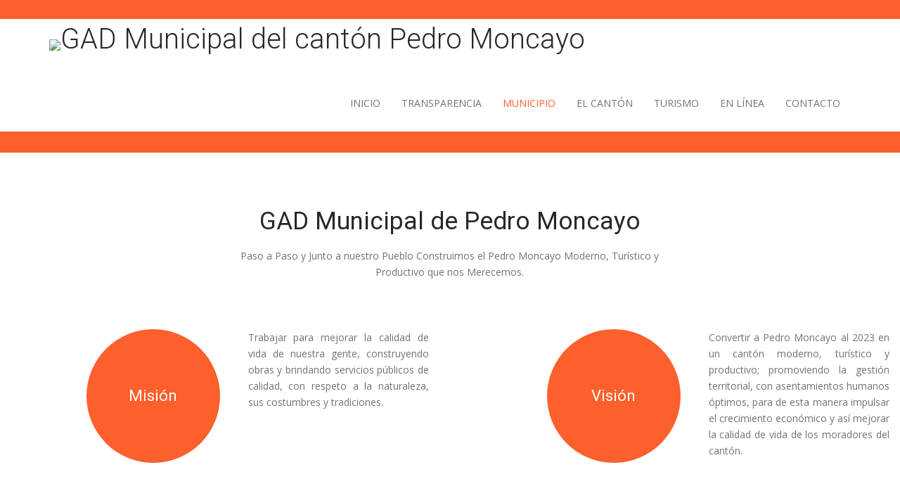

--- FILE ---
content_type: text/html; charset=utf-8
request_url: http://www.pedromoncayo.gob.ec/index.php/municipio/mision-vision9
body_size: 33626
content:


<!DOCTYPE html>
<html prefix="og: http://ogp.me/ns#" lang="es-es" dir="ltr" class='com_sppagebuilder view-page itemid-1498 j38 mm-hover ltr'>

<head>
	<base href="http://www.pedromoncayo.gob.ec/index.php/municipio/mision-vision9" />
	<meta http-equiv="content-type" content="text/html; charset=utf-8" />
	<meta name="keywords" content="PEDRO MONCAYO, pedro moncayo, municipio de tabacundo" />
	<meta name="description" content="Pedro Moncayo municipio de tabacundo, Ecuador" />
	<meta name="generator" content="Joomla! - Open Source Content Management" />
	<title>Misión y Visión</title>
	<link href="/templates/hasta/favicon.ico" rel="shortcut icon" type="image/vnd.microsoft.icon" />
	<link href="/t3-assets/dev/templates.hasta.less.bootstrap.less.css" rel="stylesheet" type="text/css" />
	<link href="https://cdnjs.cloudflare.com/ajax/libs/simple-line-icons/2.4.1/css/simple-line-icons.min.css" rel="stylesheet" type="text/css" />
	<link href="/t3-assets/dev/templates.hasta.less.k2.less.css" rel="stylesheet" type="text/css" />
	<link href="/components/com_sppagebuilder/assets/css/sppagecontainer.css" rel="stylesheet" type="text/css" />
	<link href="/t3-assets/dev/templates.hasta.less.sppagebuilder.less.css" rel="stylesheet" type="text/css" />
	<link href="/t3-assets/dev/templates.hasta.less.owl.carousel.less.css" rel="stylesheet" type="text/css" />
	<link href="/t3-assets/dev/plugins.system.t3.base-bs3.less.t3.less.css" rel="stylesheet" type="text/css" />
	<link href="/t3-assets/dev/templates.hasta.less.core.less.css" rel="stylesheet" type="text/css" />
	<link href="/t3-assets/dev/templates.hasta.less.typography.less.css" rel="stylesheet" type="text/css" />
	<link href="/t3-assets/dev/templates.hasta.less.forms.less.css" rel="stylesheet" type="text/css" />
	<link href="/t3-assets/dev/templates.hasta.less.navigation.less.css" rel="stylesheet" type="text/css" />
	<link href="/t3-assets/dev/templates.hasta.less.navbar.less.css" rel="stylesheet" type="text/css" />
	<link href="/t3-assets/dev/templates.hasta.less.modules.less.css" rel="stylesheet" type="text/css" />
	<link href="/t3-assets/dev/templates.hasta.less.joomla.less.css" rel="stylesheet" type="text/css" />
	<link href="/t3-assets/dev/templates.hasta.less.components.less.css" rel="stylesheet" type="text/css" />
	<link href="/t3-assets/dev/templates.hasta.less.header.less.css" rel="stylesheet" type="text/css" />
	<link href="/t3-assets/dev/templates.hasta.less.style.less.css" rel="stylesheet" type="text/css" />
	<link href="/t3-assets/dev/templates.hasta.less.style1.less.css" rel="stylesheet" type="text/css" />
	<link href="/t3-assets/dev/templates.hasta.less.iconbox.less.css" rel="stylesheet" type="text/css" />
	<link href="/t3-assets/dev/templates.hasta.less.color.less.css" rel="stylesheet" type="text/css" />
	<link href="/t3-assets/dev/templates.hasta.less.template.less.css" rel="stylesheet" type="text/css" />
	<link href="/t3-assets/dev/plugins.system.t3.base-bs3.less.megamenu.less.css" rel="stylesheet" type="text/css" />
	<link href="/t3-assets/dev/templates.hasta.less.megamenu.less.css" rel="stylesheet" type="text/css" />
	<link href="/templates/hasta/fonts/font-awesome/css/font-awesome.min.css" rel="stylesheet" type="text/css" />
	<link href="/templates/hasta/fonts/simple-line-icons/simple-line-icons.css" rel="stylesheet" type="text/css" />
	<link href="/templates/hasta/fonts/et-line/css/et-line.css" rel="stylesheet" type="text/css" />
	<link href="/templates/hasta/css/magnific-popup.css" rel="stylesheet" type="text/css" />
	<link href="/templates/hasta/css/animate.css" rel="stylesheet" type="text/css" />
	<link href="http://fonts.googleapis.com/css?family=Open+Sans:400italic,700italic,400,300,700" rel="stylesheet" type="text/css" />
	<link href="http://fonts.googleapis.com/css?family=Roboto:100,200,300,400,500,600,700,800,900" rel="stylesheet" type="text/css" />
	<link href="/templates/hasta/css/print.css" rel="stylesheet" type="text/css" media="print" />
	<style type="text/css">
#sppb-addon-1664567537684 {
	box-shadow: 0 0 0 0 #ffffff;
}
@media (min-width: 768px) and (max-width: 991px) {#sppb-addon-1664567537684 {}}@media (max-width: 767px) {#sppb-addon-1664567537684 {}}@media (min-width: 768px) and (max-width: 991px) {#sppb-addon-1664567082204 {}}@media (max-width: 767px) {#sppb-addon-1664567082204 {}}
	</style>
	<script type="application/json" class="joomla-script-options new">{"csrf.token":"e11242105a3a21069eb93c3322c95805","system.paths":{"root":"","base":""}}</script>
	<script src="/media/jui/js/jquery.min.js?f7e78b54e0783d8f3c548a2156075137" type="text/javascript"></script>
	<script src="/media/jui/js/jquery-noconflict.js?f7e78b54e0783d8f3c548a2156075137" type="text/javascript"></script>
	<script src="/media/jui/js/jquery-migrate.min.js?f7e78b54e0783d8f3c548a2156075137" type="text/javascript"></script>
	<script src="/media/k2/assets/js/k2.frontend.js?v=2.8.0&amp;sitepath=/" type="text/javascript"></script>
	<script src="/components/com_sppagebuilder/assets/js/sppagebuilder.js" type="text/javascript"></script>
	<script src="/plugins/system/t3/base-bs3/bootstrap/js/bootstrap.js?f7e78b54e0783d8f3c548a2156075137" type="text/javascript"></script>
	<script src="/media/system/js/core.js?f7e78b54e0783d8f3c548a2156075137" type="text/javascript"></script>
	<script src="/plugins/system/t3/base-bs3/js/jquery.tap.min.js" type="text/javascript"></script>
	<script src="/plugins/system/t3/base-bs3/js/script.js" type="text/javascript"></script>
	<script src="/plugins/system/t3/base-bs3/js/menu.js" type="text/javascript"></script>
	<script src="/templates/hasta/js/jquery.easing.1.3.js" type="text/javascript"></script>
	<script src="/plugins/system/t3/base-bs3/js/nav-collapse.js" type="text/javascript"></script>
	<script type="text/javascript">
;(function ($) {
	$.ajaxSetup({
		headers: {
			'X-CSRF-Token': Joomla.getOptions('csrf.token')
		}
	});
})(jQuery);</script>
	<meta property="og:title" content="Misión y Visión" />
	<meta property="og:type" content="website" />
	<meta property="og:url" content="http://www.pedromoncayo.gob.ec/index.php/municipio/mision-vision9" />
	<meta property="og:site_name" content="GAD MUNICIPAL DEL CANTÓN PEDRO MONCAYO" />
	<meta name="twitter:card" content="summary" />
	<meta name="twitter:site" content="GAD MUNICIPAL DEL CANTÓN PEDRO MONCAYO" />

			
	<!-- Favicons -->
	<link rel="apple-touch-icon" href="/opt/lampp/htdocs/templates/hasta/apple-touch-icon.png">
	<link rel="apple-touch-icon" sizes="72x72" href="/opt/lampp/htdocs/templates/hasta/apple-touch-icon-72x72.png">
	<link rel="apple-touch-icon" sizes="114x114" href="/opt/lampp/htdocs/templates/hasta/apple-touch-icon-114x114.png">

<!-- META FOR IOS & HANDHELD -->
	<meta name="viewport" content="width=device-width, initial-scale=1.0, maximum-scale=1.0, user-scalable=no"/>
	<style type="text/stylesheet">
		@-webkit-viewport   { width: device-width; }
		@-moz-viewport      { width: device-width; }
		@-ms-viewport       { width: device-width; }
		@-o-viewport        { width: device-width; }
		@viewport           { width: device-width; }
	</style>
	<script type="text/javascript">
		//<![CDATA[
		if (navigator.userAgent.match(/IEMobile\/10\.0/)) {
			var msViewportStyle = document.createElement("style");
			msViewportStyle.appendChild(
				document.createTextNode("@-ms-viewport{width:auto!important}")
			);
			document.getElementsByTagName("head")[0].appendChild(msViewportStyle);
		}
		//]]>
	</script>
<meta name="HandheldFriendly" content="true"/>
<meta name="apple-mobile-web-app-capable" content="YES"/>
<!-- //META FOR IOS & HANDHELD -->


<!-- Le HTML5 shim and media query for IE8 support -->
<!--[if lt IE 9]>
<script src="//html5shim.googlecode.com/svn/trunk/html5.js"></script>
<script type="text/javascript" src="/plugins/system/t3/base-bs3/js/respond.min.js"></script>
<![endif]-->

<!-- You can add Google Analytics here or use T3 Injection feature -->

</head>

<body data-spy="scroll" data-target=".t3-megamenu" class="blank">

<!-- PRELOADER -->
<!--div class="preloader"><div class="loader"></div></div-->

<div class="t3-wrapper"> <!-- Need this wrapper for off-canvas menu. Remove if you don't use of-canvas -->

  



<!-- HEADER -->
<header id="t3-header" class="t3-header primaryBg no-logo notBoxed">
	<div class="container">
	  <!-- <div class="row"> -->
		<div class="row">
						<!-- HEADER LEFT -->
			<div class="col-xs-12 col-xs-12 header-left  hidden-lg">
				

<div class="custom"  >
	<ul class="list-inline">
<li>Atención Telefónica</li>
<li><i class="fa fa-phone"></i>  (02)3836560</li>
</ul></div>

			</div>
			<!-- //HEADER LEFT -->
								</div>
	  <!-- </div> -->
	</div>
</header>
<!-- //HEADER -->



<!-- MAIN NAVIGATION -->
<nav id="t3-mainnav" class="wrap navbar t3-mainnav whiteSubmenu notBoxed has-logo">

		<div id="mainnav-wrapper" class="mainnav-wrapper white notBoxed">
		<div class="container">

						<!-- LOGO -->
			<h1 class="logo logo-image">
				<a href="/" title="GAD Municipal del cantón Pedro Moncayo">
											<img class="logo-img" src="/images/logotipo27.png" alt="GAD Municipal del cantón Pedro Moncayo"  />
															<span>GAD Municipal del cantón Pedro Moncayo</span>
				</a>
				<small class="site-slogan"></small>
			</h1>
			<!-- // LOGO -->
			
			<!-- Brand and toggle get grouped for better mobile display -->
			<div class="navbar-header">

														<button type="button" class="navbar-toggle" data-toggle="collapse" data-target=".t3-navbar-collapse">
						<i class="fa fa-bars"></i>
					</button>
				
				
			</div>

							<div class="t3-navbar-collapse navbar-collapse collapse onSmall"></div>
			
			
						<div class="t3-navbar navbar-collapse collapse">
				<div  class="t3-megamenu animate elastic"  data-duration="300" data-responsive="true">
<ul itemscope itemtype="http://www.schema.org/SiteNavigationElement" class="nav navbar-nav level0">
<li itemprop='name'  data-id="1390" data-level="1">
<a itemprop='url' class=""  href="/index.php"   data-target="#">Inicio </a>

</li>
<li itemprop='name' class="dropdown mega" data-id="1406" data-level="1">
<a itemprop='url' class=" dropdown-toggle"  href="/index.php/transparencia"   data-target="#" data-toggle="dropdown">TRANSPARENCIA <em class="caret"></em></a>

<div class="nav-child dropdown-menu mega-dropdown-menu"  ><div class="mega-dropdown-inner">
<div class="row">
<div class="col-xs-12 mega-col-nav" data-width="12"><div class="mega-inner">
<ul itemscope itemtype="http://www.schema.org/SiteNavigationElement" class="mega-nav level1">
<li itemprop='name' class="dropdown-submenu mega" data-id="1462" data-level="2">
<a itemprop='url' class=""  href="/index.php/transparencia/lotaip-pm"   data-target="#">Transparencia </a>

<div class="nav-child dropdown-menu mega-dropdown-menu"  ><div class="mega-dropdown-inner">
<div class="row">
<div class="col-xs-12 mega-col-nav" data-width="12"><div class="mega-inner">
<ul itemscope itemtype="http://www.schema.org/SiteNavigationElement" class="mega-nav level2">
<li itemprop='name'  data-id="1569" data-level="3">
<a itemprop='url' class=""  href="/index.php/transparencia/lotaip-pm/lotaip-2025"   data-target="#">2025 </a>

</li>
<li itemprop='name'  data-id="1544" data-level="3">
<a itemprop='url' class=""  href="/index.php/transparencia/lotaip-pm/2024"   data-target="#">2024 </a>

</li>
<li itemprop='name'  data-id="1539" data-level="3">
<a itemprop='url' class=""  href="/index.php/transparencia/lotaip-pm/transparencia-2023"   data-target="#">2023 </a>

</li>
<li itemprop='name'  data-id="1530" data-level="3">
<a itemprop='url' class=""  href="/index.php/transparencia/lotaip-pm/ano-2022"   data-target="#">2022 </a>

</li>
<li itemprop='name'  data-id="1512" data-level="3">
<a itemprop='url' class=""  href="/index.php/transparencia/lotaip-pm/ano-2021"   data-target="#">2021 </a>

</li>
</ul>
</div></div>
</div>
</div></div>
</li>
<li itemprop='name'  data-id="1572" data-level="2">
<a itemprop='url' class=""  href="/index.php/transparencia/pac"   data-target="#">PAC </a>

</li>
<li itemprop='name' class="dropdown-submenu mega" data-id="1397" data-level="2">
<a itemprop='url' class=""  href="/index.php/transparencia/ordenanzas"   data-target="#">Ordenanzas </a>

<div class="nav-child dropdown-menu mega-dropdown-menu"  ><div class="mega-dropdown-inner">
<div class="row">
<div class="col-xs-12 mega-col-nav" data-width="12"><div class="mega-inner">
<ul itemscope itemtype="http://www.schema.org/SiteNavigationElement" class="mega-nav level2">
<li itemprop='name'  data-id="1541" data-level="3">
<a itemprop='url' class=""  href="/index.php/transparencia/ordenanzas/ordenanzas-2023-2027"   data-target="#">Años 2023-2027 </a>

</li>
<li itemprop='name'  data-id="1468" data-level="3">
<a itemprop='url' class=""  href="/index.php/transparencia/ordenanzas/ordenanzas-2023"   data-target="#">Años 2019 - 2023(Mayo) </a>

</li>
<li itemprop='name'  data-id="1469" data-level="3">
<a itemprop='url' class=""  href="/index.php/transparencia/ordenanzas/ordenanzas-2018"   data-target="#">Años 2009-2018 </a>

</li>
</ul>
</div></div>
</div>
</div></div>
</li>
<li itemprop='name'  data-id="1529" data-level="2">
<a itemprop='url' class=""  href="/index.php/transparencia/presupuesto"   data-target="#">Presupuestos </a>

</li>
<li itemprop='name'  data-id="1517" data-level="2">
<a itemprop='url' class=""  href="/index.php/transparencia/convocatorias"   data-target="#">Convocatorias </a>

</li>
<li itemprop='name' class="dropdown-submenu mega" data-id="1396" data-level="2">
<a itemprop='url' class=""  href="/index.php/transparencia/actas-resoluciones"   data-target="#">Actas de Concejo </a>

<div class="nav-child dropdown-menu mega-dropdown-menu"  ><div class="mega-dropdown-inner">
<div class="row">
<div class="col-xs-12 mega-col-nav" data-width="12"><div class="mega-inner">
<ul itemscope itemtype="http://www.schema.org/SiteNavigationElement" class="mega-nav level2">
<li itemprop='name'  data-id="1521" data-level="3">
<a itemprop='url' class=""  href="/index.php/transparencia/actas-resoluciones/actas19-23"   data-target="#">Años 2019-2023 </a>

</li>
<li itemprop='name'  data-id="1478" data-level="3">
<a itemprop='url' class=""  href="/index.php/transparencia/actas-resoluciones/actas2018"   data-target="#">Años 2009-2018 </a>

</li>
</ul>
</div></div>
</div>
</div></div>
</li>
<li itemprop='name' class="dropdown-submenu mega" data-id="1440" data-level="2">
<a itemprop='url' class=""  href="/index.php/transparencia/rendicion-de-cuentas"   data-target="#">Rendición de Cuentas </a>

<div class="nav-child dropdown-menu mega-dropdown-menu"  ><div class="mega-dropdown-inner">
<div class="row">
<div class="col-xs-12 mega-col-nav" data-width="12"><div class="mega-inner">
<ul itemscope itemtype="http://www.schema.org/SiteNavigationElement" class="mega-nav level2">
<li itemprop='name'  data-id="1568" data-level="3">
<a itemprop='url' class=""  href="/index.php/transparencia/rendicion-de-cuentas/ano-2024"   data-target="#">Año 2024 </a>

</li>
<li itemprop='name'  data-id="1545" data-level="3">
<a itemprop='url' class=""  href="/index.php/transparencia/rendicion-de-cuentas/ano-2023"   data-target="#">Año 2023 </a>

</li>
<li itemprop='name'  data-id="1540" data-level="3">
<a itemprop='url' class=""  href="/index.php/transparencia/rendicion-de-cuentas/2022"   data-target="#">Año 2022 </a>

</li>
<li itemprop='name'  data-id="1531" data-level="3">
<a itemprop='url' class=""  href="/index.php/transparencia/rendicion-de-cuentas/2021"   data-target="#">Año 2021 </a>

</li>
<li itemprop='name'  data-id="1516" data-level="3">
<a itemprop='url' class=""  href="/index.php/transparencia/rendicion-de-cuentas/2020"   data-target="#">Año 2020 </a>

</li>
</ul>
</div></div>
</div>
</div></div>
</li>
<li itemprop='name'  data-id="1477" data-level="2">
<a itemprop='url' class=""  href="/index.php/transparencia/resoluciones"   data-target="#">Resoluciones </a>

</li>
<li itemprop='name' class="dropdown-submenu mega" data-id="1515" data-level="2">
<a itemprop='url' class=""  href="/index.php/transparencia/empleo"   data-target="#">Bolsa de empleo </a>

<div class="nav-child dropdown-menu mega-dropdown-menu"  ><div class="mega-dropdown-inner">
<div class="row">
<div class="col-xs-12 mega-col-nav" data-width="12"><div class="mega-inner">
<ul itemscope itemtype="http://www.schema.org/SiteNavigationElement" class="mega-nav level2">
<li itemprop='name'  data-id="1567" data-level="3">
<a itemprop='url' class=""  href="/index.php/transparencia/empleo/jcpd"   data-target="#">Junta Cantonal de Protección de Derechos </a>

</li>
<li itemprop='name'  data-id="1524" data-level="3">
<a itemprop='url' class=""  href="/index.php/transparencia/empleo/concurso-de-fomento-al-arte"   data-target="#">Concurso de fomento al arte </a>

</li>
<li itemprop='name'  data-id="1518" data-level="3">
<a itemprop='url' class=""  href="/index.php/transparencia/empleo/registrador-de-la-propiedad"   data-target="#">Registrador de la Propiedad </a>

</li>
</ul>
</div></div>
</div>
</div></div>
</li>
<li itemprop='name'  data-id="1522" data-level="2">
<a itemprop='url' class=""  href="/index.php/transparencia/condecoraciones"   data-target="#">Condecoraciones </a>

</li>
<li itemprop='name'  data-id="1527" data-level="2">
<a itemprop='url' class=""  href="/index.php/transparencia/participacion-social"   data-target="#">Participación Social </a>

</li>
<li itemprop='name' class="dropdown-submenu mega" data-id="1547" data-level="2">
<a itemprop='url' class=""  href="/index.php/transparencia/ccpdgap"   data-target="#">CCPDGAP </a>

<div class="nav-child dropdown-menu mega-dropdown-menu"  ><div class="mega-dropdown-inner">
<div class="row">
<div class="col-xs-12 mega-col-nav" data-width="12"><div class="mega-inner">
<ul itemscope itemtype="http://www.schema.org/SiteNavigationElement" class="mega-nav level2">
<li itemprop='name'  data-id="1548" data-level="3">
<a itemprop='url' class=""  href="/index.php/transparencia/ccpdgap/ccpdgap-lotaip"   data-target="#">Transparencia </a>

</li>
</ul>
</div></div>
</div>
</div></div>
</li>
<li itemprop='name' class="dropdown-submenu mega" data-id="1549" data-level="2">
<a itemprop='url' class=""  href="/index.php/transparencia/pcp"   data-target="#">Procesos de Contratación Pública </a>

<div class="nav-child dropdown-menu mega-dropdown-menu"  ><div class="mega-dropdown-inner">
<div class="row">
<div class="col-xs-12 mega-col-nav" data-width="12"><div class="mega-inner">
<ul itemscope itemtype="http://www.schema.org/SiteNavigationElement" class="mega-nav level2">
<li itemprop='name'  data-id="1566" data-level="3">
<a itemprop='url' class=""  href="/index.php/transparencia/pcp/pcp25"   data-target="#">Año 2025 </a>

</li>
</ul>
</div></div>
</div>
</div></div>
</li>
<li itemprop='name'  data-id="1565" data-level="2">
<a itemprop='url' class=""  href="/index.php/transparencia/comunicados"   data-target="#">Comunicados </a>

</li>
</ul>
</div></div>
</div>
</div></div>
</li>
<li itemprop='name' class="active dropdown mega" data-id="1388" data-level="1">
<a itemprop='url' class=" dropdown-toggle"  href="/index.php/municipio"   data-target="#" data-toggle="dropdown">Municipio <em class="caret"></em></a>

<div class="nav-child dropdown-menu mega-dropdown-menu"  ><div class="mega-dropdown-inner">
<div class="row">
<div class="col-xs-12 mega-col-nav" data-width="12"><div class="mega-inner">
<ul itemscope itemtype="http://www.schema.org/SiteNavigationElement" class="mega-nav level1">
<li itemprop='name'  data-id="1523" data-level="2">
<a itemprop='url' class=""  href="/index.php/municipio/concejo"   data-target="#">Concejo Municipal </a>

</li>
<li itemprop='name' class="current active" data-id="1498" data-level="2">
<a itemprop='url' class=""  href="/index.php/municipio/mision-vision9"   data-target="#">Misión y Visión </a>

</li>
<li itemprop='name'  data-id="1536" data-level="2">
<a itemprop='url' class=""  href="/index.php/municipio/objetivos-y-valores"   data-target="#">Objetivos y Valores </a>

</li>
<li itemprop='name'  data-id="1437" data-level="2">
<a itemprop='url' class=""  href="https://www.facebook.com/pg/GADpedromoncayo/videos/?ref=page_internal" target="_blank"   data-target="#">El Alcalde y la comunidad</a>

</li>
<li itemprop='name'  data-id="1550" data-level="2">
<a itemprop='url' class=""  href="/index.php/municipio/noticias"   data-target="#">Noticias </a>

</li>
</ul>
</div></div>
</div>
</div></div>
</li>
<li itemprop='name' class="dropdown mega" data-id="1389" data-level="1">
<a itemprop='url' class=" dropdown-toggle"  href="/index.php/canton"   data-target="#" data-toggle="dropdown">El Cantón <em class="caret"></em></a>

<div class="nav-child dropdown-menu mega-dropdown-menu"  ><div class="mega-dropdown-inner">
<div class="row">
<div class="col-xs-12 mega-col-nav" data-width="12"><div class="mega-inner">
<ul itemscope itemtype="http://www.schema.org/SiteNavigationElement" class="mega-nav level1">
<li itemprop='name'  data-id="1391" data-level="2">
<a itemprop='url' class=""  href="/index.php/canton/ubicacion-geografica"   data-target="#">Ubicación Geográfica </a>

</li>
<li itemprop='name'  data-id="1392" data-level="2">
<a itemprop='url' class=""  href="/index.php/canton/historia"   data-target="#">Historia </a>

</li>
<li itemprop='name'  data-id="1394" data-level="2">
<a itemprop='url' class=""  href="/index.php/canton/poblacion"   data-target="#">Población </a>

</li>
<li itemprop='name'  data-id="1395" data-level="2">
<a itemprop='url' class=""  href="http://www.pedromoncayo.gob.ec/images/himno_pedro_moncayo.pdf" target="_blank"   data-target="#">Himno, Escudo y Bandera</a>

</li>
</ul>
</div></div>
</div>
</div></div>
</li>
<li itemprop='name' class="dropdown mega" data-id="1401" data-level="1">
<a itemprop='url' class=" dropdown-toggle"  href="/index.php/turismo"   data-target="#" data-toggle="dropdown">Turismo <em class="caret"></em></a>

<div class="nav-child dropdown-menu mega-dropdown-menu"  ><div class="mega-dropdown-inner">
<div class="row">
<div class="col-xs-12 mega-col-nav" data-width="12"><div class="mega-inner">
<ul itemscope itemtype="http://www.schema.org/SiteNavigationElement" class="mega-nav level1">
<li itemprop='name'  data-id="1528" data-level="2">
<a itemprop='url' class=""  href="http://www.pedromoncayo.gob.ec/tabacundo.html" target="_blank"   data-target="#">Tour virtual turístico</a>

</li>
<li itemprop='name'  data-id="1526" data-level="2">
<a itemprop='url' class=""  href="/index.php/turismo/lagunas"   data-target="#">Lagunas de Mojanda </a>

</li>
<li itemprop='name'  data-id="1407" data-level="2">
<a itemprop='url' class=""  href="/index.php/turismo/parque-arqueologico-cochasqui"   data-target="#">Parque Arqueológico Cochasquí </a>

</li>
<li itemprop='name'  data-id="1408" data-level="2">
<a itemprop='url' class=""  href="/index.php/turismo/bosque-protector-jerusalen"   data-target="#">Bosque Protector Jerusalén </a>

</li>
<li itemprop='name'  data-id="1409" data-level="2">
<a itemprop='url' class=""  href="/index.php/turismo/iglesia-matriz-y-museo-mama-nati"   data-target="#">Iglesia Matriz y Museo Mama Nati </a>

</li>
<li itemprop='name'  data-id="1410" data-level="2">
<a itemprop='url' class=""  href="/index.php/turismo/museo-de-la-raiz"   data-target="#">Museo de la raiz </a>

</li>
<li itemprop='name'  data-id="1411" data-level="2">
<a itemprop='url' class=""  href="/index.php/turismo/fiestas-tradicionales"   data-target="#">Fiestas Tradicionales </a>

</li>
</ul>
</div></div>
</div>
</div></div>
</li>
<li itemprop='name' class="dropdown mega" data-id="1403" data-level="1">
<a itemprop='url' class=" dropdown-toggle"  href="/index.php/servicios"   data-target="#" data-toggle="dropdown">En Línea <em class="caret"></em></a>

<div class="nav-child dropdown-menu mega-dropdown-menu"  ><div class="mega-dropdown-inner">
<div class="row">
<div class="col-xs-12 mega-col-nav" data-width="12"><div class="mega-inner">
<ul itemscope itemtype="http://www.schema.org/SiteNavigationElement" class="mega-nav level1">
<li itemprop='name' class="dropdown-submenu mega" data-id="1430" data-level="2">
<a itemprop='url' class=""  href="http://www.pedromoncayo.gob.ec/documentos/enlinea/consultapredial2016/index.html" target="_blank"   data-target="#">Consultar impuestos</a>

<div class="nav-child dropdown-menu mega-dropdown-menu"  ><div class="mega-dropdown-inner">
<div class="row">
<div class="col-xs-12 mega-col-nav" data-width="12"><div class="mega-inner">
</div></div>
</div>
</div></div>
</li>
<li itemprop='name'  data-id="1513" data-level="2">
<a itemprop='url' class=""  href="http://tramites.pedromoncayo.gob.ec/quipux/" target="_blank"   data-target="#">Sistema de Gestión Documental</a>

</li>
<li itemprop='name'  data-id="1414" data-level="2">
<a itemprop='url' class=""  href="/index.php/servicios/catalogo-de-formularios"   data-target="#">Catalogo de formularios </a>

</li>
<li itemprop='name'  data-id="1475" data-level="2">
<a itemprop='url' class=""  href="/index.php/servicios/riesgos"   data-target="#">Gestión de riesgos </a>

</li>
<li itemprop='name'  data-id="1426" data-level="2">
<a itemprop='url' class=""  href="/index.php/servicios/biblioteca-municipal"   data-target="#">Biblioteca Municipal </a>

</li>
<li itemprop='name'  data-id="1427" data-level="2">
<a itemprop='url' class=""  href="/index.php/servicios/guia-telefonica"   data-target="#">Guía Telefónica </a>

</li>
<li itemprop='name' class="dropdown-submenu mega" data-id="1428" data-level="2">
<a itemprop='url' class=""  href="#"   data-target="#">Matriculación vehicular</a>

<div class="nav-child dropdown-menu mega-dropdown-menu"  ><div class="mega-dropdown-inner">
<div class="row">
<div class="col-xs-12 mega-col-nav" data-width="12"><div class="mega-inner">
<ul itemscope itemtype="http://www.schema.org/SiteNavigationElement" class="mega-nav level2">
<li itemprop='name'  data-id="1429" data-level="3">
<a itemprop='url' class=""  href="https://servicios.axiscloud.ec/SVT/paginas/portal/svf_solicitar_servicio.jsp?ps_param_tip_serv=MAT&amp;ps_id_empresa=02" target="_blank"   data-target="#">Turnos / Pagos</a>

</li>
<li itemprop='name'  data-id="1432" data-level="3">
<a itemprop='url' class=""  href="https://consultaweb.ant.gob.ec/PortalWEB/paginas/clientes/clp_criterio_consulta.jsp" target="_blank"   data-target="#">Consulte sus multas</a>

</li>
<li itemprop='name'  data-id="1433" data-level="3">
<a itemprop='url' class=""  href="/index.php/servicios/matriculacion-vehiculos/funciones-de-los-agentes-civiles-de-transito"   data-target="#">Funciones de los Agentes Civiles de Tránsito </a>

</li>
</ul>
</div></div>
</div>
</div></div>
</li>
<li itemprop='name'  data-id="1511" data-level="2">
<a itemprop='url' class=""  href="http://www.pedromoncayo.gob.ec:8082/sthaplicacionweb"   data-target="#">Sistema de RRHH</a>

</li>
<li itemprop='name'  data-id="1537" data-level="2">
<a itemprop='url' class=""  href="http://www.pedromoncayo.gob.ec:8082/canastaAgroecologicaonline"   data-target="#">Canasta agroecológica</a>

</li>
<li itemprop='name'  data-id="1538" data-level="2">
<a itemprop='url' class=""  href="/index.php/servicios/formularios"   data-target="#">Formularios </a>

</li>
</ul>
</div></div>
</div>
</div></div>
</li>
<li itemprop='name'  data-id="1543" data-level="1">
<a itemprop='url' class=""  href="/index.php/contacto"   data-target="#">Contacto </a>

</li>
</ul>
</div>

			</div>
			
		</div>
	</div>
	</nav>
<!-- //MAIN NAVIGATION -->



				<div id="system-message-container">
	</div>

					<div id="sp-page-builder" class="sp-page-builder  page-152">

	
	<div class="page-content">
		<section id="section-id-1664567082207" class="sppb-section primaryBg" ><div class="sppb-row-container"><div class="sppb-row"><div class="sppb-col-md-12"><div id="column-id-1664567082206" class="sppb-column" ><div class="sppb-column-addons"><div class="sppb-empty-space  clearfix" style="margin-bottom:30px;"></div></div></div></div></div></div></section><section id="section-id-1664567082204" class="sppb-section pTPB" ><div class="sppb-row-container"><div class="sppb-section-title sppb-text-center"><h2 class="sppb-title-heading">GAD Municipal de Pedro Moncayo</h2><p class="sppb-title-subheading">Paso a Paso y Junto a nuestro Pueblo Construimos el Pedro Moncayo Moderno, Turístico y Productivo que nos Merecemos.</p></div><div class="sppb-row"><div class="sppb-col-sm-12 "><div id="column-id-1664567082203" class="sppb-column" ><div class="sppb-column-addons"><div class="adv-feature row "><div class="sppb-addon sppb-addon-feature-inner col-xs-12 media-pos-left_with_title sppb-text-left col-md-6 col-sm-12 sppb-wow fadeInUp" data-sppb-wow-duration="600ms" data-sppb-wow-delay="100ms"><div class="sppb-addon-content this-content"><div class="col-md-6 col-sm-6 col-xs-12 circle-img-title media nopadding"><div class="circle"><h4 class="sppb-feature-box-title box-title" style="">Misión</h4></div><div class="sppb-img"><span class="this-img" style=";"><img src="/images/corporate/site-img20.jpg" alt=""></span></div></div><div class="col-md-6 col-sm-6 col-xs-12 padding-left-4"><div class="sppb-addon-text"><p align="justify">Trabajar para mejorar la calidad de vida de nuestra gente, construyendo obras y brindando servicios públicos de calidad, con respeto a la naturaleza, sus costumbres y tradiciones.</p></div></div></div></div><div class="sppb-addon sppb-addon-feature-inner col-xs-12 media-pos-left_with_title  col-md-6 col-sm-12 sppb-wow fadeInUp" data-sppb-wow-duration="600ms" data-sppb-wow-delay="200ms"><div class="sppb-addon-content this-content"><div class="col-md-6 col-sm-6 col-xs-12 circle-img-title media nopadding"><div class="circle"><h4 class="sppb-feature-box-title box-title" style="">Visión</h4></div><div class="sppb-img"><span class="this-img" style=";"><img src="/images/corporate/site-img21.jpg" alt=""></span></div></div><div class="col-md-6 col-sm-6 col-xs-12 padding-left-4"><div class="sppb-addon-text"><p align="justify">Convertir a Pedro Moncayo al 2023 en un cantón moderno, turístico y productivo; promoviendo la gestión territorial, con asentamientos humanos óptimos, para de esta manera impulsar el crecimiento económico y así mejorar la calidad de vida de los moradores del cantón.</p></div></div></div></div></div></div></div></div></div></div></section>		<a class="sp-pagebuilder-page-edit" href="/index.php?option=com_sppagebuilder&view=form&layout=edit&id=152&layout=edit"><i class="fa fa-edit"></i> Editar página</a>	</div>
</div>
		

<!-- FULL-WIDTH -->
	<!-- //FULL-WIDTH -->



<!-- FOOTER -->
<footer id="t3-footer" class="wrap t3-footer darker">
	
	
		<!-- FOOT NAVIGATION -->
	<div class="footNav"><div class="container">
			<!-- SPOTLIGHT -->
	<div class="t3-spotlight t3-footnav  row">
					<div class=" col-lg-12 col-md-12 col-sm-12 col-xs-12">
								<div class="t3-module module " id="Mod364"><div class="module-inner"><div class="module-ct">

<div class="custom"  >
	</div>
</div></div></div><div class="t3-module module " id="Mod132"><div class="module-inner"><div class="module-ct">

<div class="custom"  >
			<div class="footer-copy">Copyright © 2018 l GAD Pedro Moncayo. Todos los derechos reservados.</div></div>
</div></div></div>
							</div>
			</div>
<!-- SPOTLIGHT -->
	</div></div>
	<!-- //FOOT NAVIGATION -->
	
	
</footer>
<!-- //FOOTER -->


</div>




<script type="text/javascript" src="/templates/hasta/js/jquery.appear.js" defer="defer"></script>
<script type="text/javascript" src="/templates/hasta/js/jquery.countTo.js" defer="defer"></script>
<script type="text/javascript" src="/templates/hasta/js/jquery.nav.js" defer="defer"></script>
<!-- <script type="text/javascript" src="/templates/hasta/js/typed.min.js" defer="defer"></script> -->
<script type="text/javascript" src="/templates/hasta/js/jquery.easypiechart.min.js" defer="defer"></script>
<script type="text/javascript" src="/templates/hasta/js/jquery.isotope.min.js" defer="defer"></script>
<script type="text/javascript" src="/templates/hasta/js/jquery.parallax-1.1.3.js" defer="defer"></script>
<script type="text/javascript" src="/templates/hasta/js/jquery.equalheight.js" defer="defer"></script>
<script type="text/javascript" src="/templates/hasta/js/jquery.mb.YTPlayer.min.js" defer="defer"></script>
<script type="text/javascript" src="/templates/hasta/js/owl.carousel.js" defer="defer"></script>
<script type="text/javascript" src="/templates/hasta/js/jquery.magnific-popup.min.js" defer="defer"></script>
<script type="text/javascript" src="/templates/hasta/js/script.js" defer="defer"></script>
<script type="text/javascript">
(function($) {
 "use strict";
$.stylesheets = (function () {
    var stylesheets,
        add,
        clear;

    add = function (cssfile) {
        $('head').append('<link href="' + cssfile + '" rel="stylesheet" />');
        return stylesheets;
    };

    clear = function () {
        $('head link[rel=stylesheet]').remove();
        return stylesheets;
    };

    return stylesheets = {
        add: add,
        clear: clear
    };
} ());
 
        $('.pre-colors-list li a').on("click",function() {
            $.stylesheets.add($(this).attr('href'));
            return false;
        });
		
	
	 $('.bg-pattrens-list li a').on("click",function() {
           $("body").css("background", "url(" + $(this).attr("href") + ") repeat 0 0");
            return false;
        });
})(jQuery);
</script> 
</body>
</html>


--- FILE ---
content_type: text/css
request_url: http://www.pedromoncayo.gob.ec/t3-assets/dev/templates.hasta.less.k2.less.css
body_size: 54778
content:
#k2Container {
  padding: 0 0 24px 0;
}
body.contentpane #k2Container {
  padding: 16px;
}

.k2Padding {
  padding: 4px;
}

.clr {
  clear: both;
  height: 0;
  line-height: 0;
  display: block;
  float: none;
  padding: 0;
  margin: 0;
  border: none;
}

.k2FeedIcon {
  padding: 4px 8px;
}
.k2FeedIcon a,
.k2FeedIcon a:hover {
  display: block;
  float: right;
  margin: 0;
  padding: 0;
  width: 16px;
  height: 16px;
  background: url(../../templates/hasta/images/fugue/feed.png) no-repeat 50% 50%;
}
.k2FeedIcon a span,
.k2FeedIcon a:hover span {
  display: none;
}

.itemRatingForm {
  display: block;
  vertical-align: middle;
}
.itemRatingLog {
  margin: 0;
  padding: 0 0 0 4px;
}
.itemRatingForm .formLogLoading {
  background: url(../../templates/hasta/images/system/loading.gif) no-repeat left center;
  height: 20px;
  width: 20px;
  display: inline-block;
  vertical-align: top;
}
.itemRatingForm i {
  margin-left: -15px;
}
.itemRatingForm a {
  width: 20px;
  height: 20px;
  text-indent: -999em;
  position: relative;
  display: inline-block;
}
.itemRatingForm a:hover + i {
  color: #fd602c;
}
.itemRatingList li {
  display: inline;
  background: none;
  padding: 0;
}
.itemRatingList a,
.itemRatingList .itemCurrentRating {
  position: absolute;
  top: 0;
  left: 0;
  text-indent: -1000px;
  height: 25px;
  line-height: 25px;
  outline: none;
  overflow: hidden;
  border: none;
  cursor: pointer;
}
.itemRatingList a:hover {
  background-position: left bottom;
}
.itemRatingList a.one-star {
  width: 20%;
  z-index: 6;
}
.itemRatingList a.two-stars {
  width: 40%;
  z-index: 5;
}
.itemRatingList a.three-stars {
  width: 60%;
  z-index: 4;
}
.itemRatingList a.four-stars {
  width: 80%;
  z-index: 3;
}
.itemRatingList a.five-stars {
  width: 100%;
  z-index: 2;
}
.itemRatingList .itemCurrentRating {
  z-index: 1;
  background-position: 0 center;
  margin: 0;
  padding: 0;
}
.siteRoot {
  display: none;
}

.smallerFontSize {
  font-size: 100%;
  line-height: inherit;
}
.largerFontSize {
  font-size: 150%;
  line-height: 140%;
}

.recaptchatable .recaptcha_image_cell,
#recaptcha_table {
  background-color: #fff;
}
#recaptcha_table {
  border-color: #ccc;
}
#recaptcha_response_field {
  border-color: #ccc;
  background-color: #fff;
}
.clearList {
  display: none;
  float: none;
  clear: both;
}

.lastItem {
  border: none;
}

.k2Avatar {
  position: absolute;
  right: 20px;
  bottom: -37px;
  border-radius: 100%;
  border: 5px solid #fff;
}
.k2Avatar img {
  border-radius: 100%;
}

a.k2ReadMore {
  display: inline-block;
}

.k2Pagination {
  padding: 8px;
  margin: 24px 0 4px 0;
  text-align: center;
}

.k2Pagination ul li {
  display: inline-block;
}

.itemIsFeatured,
.catItemIsFeatured,
.userItemIsFeatured {
  background: url(../../templates/hasta/images/system/featuredItem.png) no-repeat 100% 0;
}

a.itemPrintThisPage {
  display: block;
  width: 160px;
  margin: 4px auto 16px;
  padding: 4px;
  background: #f6f6f6;
  border: 1px solid #ccc;
  text-align: center;
  color: #555555;
  font-size: 13px;
}
a.itemPrintThisPage:hover {
  background: #eee;
  text-decoration: none;
}

span.itemEditLink {
  float: right;
  display: block;
  padding: 4px 0;
  margin: 0;
  width: 120px;
  text-align: right;
}
span.itemEditLink a {
  padding: 2px 12px;
  border: 1px solid #ccc;
  background: #eee;
  text-decoration: none;
  font-size: 11px;
  font-weight: normal;
  font-family: Arial, Helvetica, sans-serif;
}
span.itemEditLink a:hover {
  background: #ffffcc;
}
.itemHeader span.itemDateCreated {
  color: #999999;
  font-size: 11px;
}
.itemHeader h2.itemTitle span sup {
  font-size: 12px;
  color: #e13939;
  text-decoration: none;
}

.itemToolbar ul {
  text-align: right;
  list-style: none;
  padding: 0;
  margin: 0;
}
.itemToolbar ul li {
  display: inline;
  list-style: none;
  padding: 0 4px 0 8px;
  margin: 0;
  border-left: 1px solid #ccc;
  text-align: center;
  background: none;
  font-size: 12px;
}
.itemToolbar ul > li:first-child {
  border: none;
}

.itemToolbar ul li a {
  font-size: 12px;
  font-weight: normal;
}
.itemToolbar ul li a img {
  vertical-align: middle;
}
.itemToolbar ul li a#fontDecrease {
  margin: 0 0 0 2px;
}
.itemToolbar ul li a#fontDecrease img {
  width: 13px;
  height: 13px;
  background: url(../../templates/hasta/images/system/font_decrease.gif) no-repeat;
}
.itemToolbar ul li a#fontIncrease {
  margin: 0 0 0 2px;
}
.itemToolbar ul li a#fontIncrease img {
  width: 13px;
  height: 13px;
  background: url(../../templates/hasta/images/system/font_increase.gif) no-repeat;
}
.itemToolbar ul li a#fontDecrease span,
.itemToolbar ul li a#fontIncrease span {
  display: none;
}
.itemRatingBlock {
  padding: 8px 0;
}
.itemRatingBlock span {
  display: block;
  float: left;
  font-style: normal;
  padding: 0 4px 0 0;
  margin: 0;
}
.itemBody {
  padding: 8px 0;
  margin: 0;
}
.itemImageBlock .modal {
  display: block;
  overflow: hidden;
  position: static;
}
.itemImageBlock img {
  max-width: 100%;
}
span.itemImageCaption {
  color: #727272;
  float: left;
  display: block;
  font-size: 11px;
}
span.itemImageCredits {
  color: #999999;
  float: right;
  display: block;
  font-style: italic;
  font-size: 11px;
}
.itemExtraFields h3 {
  margin: 0;
  padding: 0 0 8px 0;
  line-height: normal;
}
.itemExtraFields ul {
  padding: 0;
  list-style: none;
}
.itemExtraFields ul li {
  display: block;
}
.itemExtraFields ul li span.itemExtraFieldsLabel {
  display: block;
  float: left;
  font-weight: bold;
  margin: 0 4px 0 0;
  width: 30%;
}
.itemExtraFields .iefLabel {
  position: relative;
  padding-bottom: 10px;
  border-bottom: 1px solid #fd602c;
  font-size: 24px;
  line-height: 30px;
  margin-bottom: 30px;
}
.itemExtraFields .iefLabel:after {
  content: '';
  position: absolute;
  right: 0;
  bottom: -7px;
  width: 13px;
  height: 13px;
  border-radius: 20% 0 20% 0;
  background: #fd602c;
  -webkit-transform: rotate(-45deg);
  -ms-transform: rotate(-45deg);
  -o-transform: rotate(-45deg);
  transform: rotate(-45deg);
}
.itemContentFooter {
  display: block;
  text-align: right;
  padding: 4px;
  margin: 16px 0 4px 0;
  border-top: 1px solid #ddd;
  color: #999999;
}
span.itemHits {
  float: left;
}
.itemSocialSharing {
  padding: 8px 0;
  border-top: 1px solid #e4e4e4;
}
.itemTwitterButton {
  float: left;
  margin: 2px 24px 0 0;
}
.itemFacebookButton {
  float: left;
  margin-right: 24px;
  width: 200px;
}
.item-socialSharing li {
  vertical-align: top;
}
.item-facebookButton {
  margin-top: -2px;
}
.itemLinks {
  margin: 16px 0;
  padding: 0;
}
.itemTagsBlock {
  padding: 4px;
  border-bottom: 1px dotted #ccc;
}
.itemTagsBlock span {
  font-weight: bold;
  color: #555555;
  padding: 0 4px 0 0;
}
.itemTagsBlock ul.itemTags {
  list-style: none;
  padding: 0;
  margin: 0;
  display: inline;
}
.itemTagsBlock ul.itemTags li {
  display: inline;
  list-style: none;
  padding: 0 4px 0 0;
  margin: 0;
  text-align: center;
}
.itemAttachmentsBlock {
  padding: 4px;
  border-bottom: 1px dotted #ccc;
}
.itemAttachmentsBlock span {
  font-weight: bold;
  color: #555555;
  padding: 0 4px 0 0;
}
.itemAttachmentsBlock ul.itemAttachments {
  list-style: none;
  padding: 0;
  margin: 0;
  display: inline;
}
.itemAttachmentsBlock ul.itemAttachments li {
  display: inline;
  list-style: none;
  padding: 0 4px;
  margin: 0;
  text-align: center;
}
.itemAttachmentsBlock ul.itemAttachments li span {
  font-size: 10px;
  color: #999999;
  font-weight: normal;
}

.itemAuthorBlock img.itemAuthorAvatar {
  float: left;
}
.itemAuthorBlock .itemAuthorName {
  margin: 0 0 20px;
}
.itemAuthorBlock .itemAuthorDetails {
  margin-left: 140px;
}
.itemAuthorBlock .itemAuthorDetails span.itemAuthorUrl {
  font-weight: bold;
  color: #555555;
  padding: 0 8px 0 0;
  margin: 0 4px 0 0;
}
.itemAuthorBlock .itemAuthorDetails span.itemAuthorEmail {
  font-weight: bold;
  color: #555555;
}
.itemAuthorBlock .itemAuthorDetails span.itemAuthorUrl a,
.itemAuthorBlock .itemAuthorDetails span.itemAuthorEmail a {
  font-weight: normal;
}

.itemAuthorLatest {
  margin-bottom: 16px;
  padding: 0;
}

.itemRelated {
  margin-bottom: 16px;
  padding: 0;
  
}
.itemRelated ul li.k2ScrollerElement {
  float: left;
  overflow: hidden;
  border: 1px solid #ccc;
  padding: 4px;
  margin: 0 4px 4px 0;
  background: #fff;
}
.itemRelated .itemImg {
  position: relative;
  overflow: hidden;
}
.itemRelated .itemImg:before {
  padding-top: 65%;
  content: '';
  display: block;
}
.itemRelated .itemImg a {
  position: absolute;
  top: 50%;
  left: 50%;
  width: 100%;
  height: 100%;
  transform: translate3d(-50%, -50%, 0);
}

.itemVideoBlock {
  margin-bottom: 15px;
}
.itemVideoBlock {
  position: relative;
}
.itemVideoBlock:before {
  content: '';
  display: block;
  padding-top: 56.25%;
}
.itemVideoBlock .itemVideoEmbedded {
  text-align: center;
}

.itemVideoEmbedded iframe {
  width: 100%;
  height: 100%;
}
.itemVideoBlock span.itemVideo {
  display: block;
  overflow: hidden;
}
.itemVideoBlock span.itemVideoCaption {
  color: #eee;
  float: left;
  display: block;
  font-size: 11px;
  font-weight: bold;
  width: 60%;
}
.itemVideoBlock span.itemVideoCredits {
  color: #eee;
  float: right;
  display: block;
  font-style: italic;
  font-size: 11px;
  width: 35%;
  text-align: right;
}

.itemImageGallery {
  margin: 0 0 16px 0;
  padding: 0;
}

.itemNavigation a {
  border: 1px solid #eaeaea;
  padding: 5px 10px;
  font-size: 12px;
  font-weight: 400;
  text-transform: uppercase;
  color: #727272;
  letter-spacing: 1px;
}
.itemNavigation a:hover {
  border-color: #fd602c;
  color: #fd602c;
}
.itemNavigation span.itemNavigationTitle {
  color: #999999;
}
.itemNavigation.clearfix a.itemPrevious {
  float: left;
}
.itemNavigation.clearfix a.itemNext {
  float: right;
}

.itemCommentsCounter {
  font-family: 'Montserrat';
  font-size: 22px;
  font-weight: bold;
  color: #fd602c;
  margin-top: 30px;
}
.itemComments ul.itemCommentsList {
  margin: 0 0 16px;
  padding: 0;
  list-style: none;
}
.itemComments ul.itemCommentsList li {
  margin: 0 0 25px;
}
.itemComments ul.itemCommentsList li.authorResponse {
  background: url(../../templates/hasta/images/system/stripes.png) repeat;
}
ul.itemCommentsList li.unpublishedComment {
  background: #ffeaea;
}
ul.itemCommentsList li .commenter {
  width: 160px;
  float: left;
  margin-top: 5px;
}
ul.itemCommentsList li img {
  float: left;
  margin: 0 20px 0 0;
}
ul.itemCommentsList li .commentAuthorName {
  font-size: 15px;
  height: 17px;
  overflow: hidden;
  margin: 0;
}
ul.itemCommentsList li p {
  margin: 0;
  line-height: 20px;
  border-bottom: 1px solid #D9D9D9;
  padding: 10px 0 25px;
  overflow: hidden;
}
ul.itemCommentsList li span.commentAuthorEmail {
  display: none;
}
ul.itemCommentsList li span.commentLink,
ul.itemCommentsList li .commentDate {
  font-size: 12px;
  float: right;
  margin-left: 8px;
}
ul.itemCommentsList li span.commentLink a:hover {
  text-decoration: underline;
}
ul.itemCommentsList li span.commentToolbar {
  display: block;
  clear: both;
}
ul.itemCommentsList li span.commentToolbar a {
  font-size: 11px;
  color: #999999;
  text-decoration: underline;
  margin-right: 4px;
}
ul.itemCommentsList li span.commentToolbar a:hover {
  font-size: 11px;
  color: #555555;
  text-decoration: underline;
}
ul.itemCommentsList li span.commentToolbarLoading {
  background: url(../../templates/hasta/images/system/searchLoader.gif) no-repeat 100% 50%;
}
.itemCommentsPagination {
  padding: 4px;
}
.itemCommentsPagination span.pagination {
  display: block;
  float: right;
  clear: both;
}
.itemCommentsForm,
.itemComments {
  padding-top: 20px;
}
.itemCommentsForm h3,
.itemComments h3 {
  font-size: 24px;
  margin: 30px 0;
  text-transform: uppercase;
}
.itemCommentsForm .itemCommentsFormNotes,
.itemComments .itemCommentsFormNotes {
  margin-bottom: 30px;
}

.k2ReportCommentFormContainer {
  padding: 8px;
  width: 480px;
  margin: 0 auto;
}
.k2ReportCommentFormContainer blockquote {
  width: 462px;
  background: #f6f6f6;
  border: 1px solid #ddd;
  padding: 8px;
  margin: 0 0 8px 0;
}
.k2ReportCommentFormContainer blockquote span.quoteIconLeft {
  font-style: italic;
  font-weight: bold;
  font-size: 40px;
  color: #fd602c;
  line-height: 30px;
  vertical-align: top;
  display: block;
  float: left;
}
.k2ReportCommentFormContainer blockquote span.quoteIconRight {
  font-style: italic;
  font-weight: bold;
  font-size: 40px;
  color: #fd602c;
  line-height: 30px;
  vertical-align: top;
  display: block;
  float: right;
}
.k2ReportCommentFormContainer blockquote span.theComment {
  font-style: italic;
  font-size: 12px;
  font-weight: normal;
  color: #000;
  padding: 0 4px;
}
.k2ReportCommentFormContainer form label {
  display: block;
  font-weight: bold;
}
.k2ReportCommentFormContainer form input,
.k2ReportCommentFormContainer form textarea {
  display: block;
  border: 1px solid #ddd;
  font-size: 12px;
  padding: 2px;
  margin: 0 0 8px 0;
  width: 474px;
}
.k2ReportCommentFormContainer form #recaptcha {
  margin-bottom: 24px;
}
.k2ReportCommentFormContainer form span#formLog {
  margin: 0 0 0 20px;
  padding: 0 0 0 20px;
  font-weight: bold;
  color: #e13939;
}
.k2ReportCommentFormContainer form .formLogLoading {
  background: url(../../templates/hasta/images/system/loading.gif) no-repeat left center;
}

.itemBackToTop {
  text-align: right;
}
.itemBackToTop a {
  text-decoration: underline;
}
.itemBackToTop a:hover {
  text-decoration: underline;
}

span.catItemAddLink {
  display: block;
  padding: 8px 0;
  margin: 0 0 4px 0;
  border-bottom: 1px dotted #ccc;
  text-align: right;
}
span.catItemAddLink a {
  padding: 4px 16px;
  border: 1px solid #ccc;
  background: #eee;
  text-decoration: none;
}
span.catItemAddLink a:hover {
  background: #ffffcc;
}
.itemListCategory img {
  float: left;
  display: block;
  padding: 4px;
  border: 1px solid #ddd;
  margin: 0 8px 0 0;
}
.itemListCategory h1 {
  margin: 0;
  text-transform: uppercase;
}

.subCategoryContainer {
  float: left;
}

.subCategory {
  background: #f6f6f6;
  border: 1px solid #ddd;
  margin: 4px;
  padding: 8px;
}
.subCategory a.subCategoryImage,
.subCategory a.subCategoryImage:hover {
  text-align: center;
  display: block;
}
.subCategory a.subCategoryImage img,
.subCategory a.subCategoryImage:hover img {
  background: #fff;
  padding: 4px;
  border: 1px solid #ddd;
  margin: 0 8px 0 0;
}

div#itemListLinks {
  background: #f6f6f6;
  border: 1px solid #ddd;
  margin: 8px 0;
  padding: 8px;
}
.itemContainer {
  float: left;
  margin-top: 30px;
}
@media (max-width: 767px) and (min-width: 480px) {
  .itemContainer {
    min-width: 100%;
  }
}
@media (max-width: 479px) {
  .itemContainer {
    min-width: 100%;
    float: none;
  }
}
@media (min-width: 768px) {
  .itemContainer {
    margin-top: 60px;
  }
  .col-sm-12.itemContainer {
    margin-top: 80px;
  }
}
.itemContainer:first-child {
  margin-top: 0;
}

.itemContainerLast + .itemContainer {
  clear: left;
}
.k2-portfolio-default .itemContainerLast + .itemContainer {
  clear: none;
}

.catItemView {
  padding: 0;
}

.groupLinks {
  padding: 0;
  margin: 0;
}

span.catItemEditLink {
  float: right;
  display: block;
  padding: 4px 0;
  margin: 0;
  width: 120px;
  text-align: right;
}
span.catItemEditLink a {
  padding: 2px 12px;
  border: 1px solid #ccc;
  background: #eee;
  text-decoration: none;
  font-size: 11px;
  font-weight: normal;
  font-family: Arial, Helvetica, sans-serif;
}
span.catItemEditLink a:hover {
  background: #ffffcc;
}
.catItemHeader span.catItemDateCreated {
  color: #999999;
  font-size: 11px;
}
.catItemHeader h3.catItemTitle span sup {
  font-size: 12px;
}

span.catItemImage img {
  max-width: 100%;
}
.catItemIntroText {
  font-size: inherit;
  font-weight: normal;
  line-height: inherit;
  padding: 15px 0 0;
  margin-bottom: 23px;
}
.extraFields.slider {
  overflow: hidden;
  position: relative;
}
.catItemExtraFields h4,
.genericItemExtraFields h4 {
  margin: 0;
  padding: 0 0 8px 0;
  line-height: normal !important;
}
.catItemExtraFields ul,
.genericItemExtraFields ul {
  margin: 0;
  padding: 0;
  list-style: none;
}
.catItemExtraFields ul li,
.genericItemExtraFields ul li {
  display: block;
}
.catItemExtraFields ul li span.catItemExtraFieldsLabel,
.genericItemExtraFields ul li span.genericItemExtraFieldsLabel {
  display: block;
  float: left;
  font-weight: bold;
  margin: 0 4px 0 0;
  width: 30%;
}
.catItemHitsBlock {
  padding: 4px;
  border-bottom: 1px dotted #ccc;
}
.catItemCategory {
  padding: 4px;
}
.catItemCategory span {
  font-weight: bold;
  color: #555555;
  padding: 0 4px 0 0;
}
.catItemTagsBlock span {
  font-weight: bold;
  color: #555555;
  padding: 0 4px 0 0;
}
.catItemTagsBlock ul.catItemTags {
  list-style: none;
  padding: 0;
  margin: 0;
  display: inline;
}
.catItemTagsBlock ul.catItemTags li {
  display: inline;
  list-style: none;
  padding: 0 4px 0 0;
  margin: 0;
  text-align: center;
}
.catItemAttachmentsBlock {
  padding: 4px;
  border-bottom: 1px dotted #ccc;
}
.catItemAttachmentsBlock span {
  font-weight: bold;
  color: #555555;
  padding: 0 4px 0 0;
}
.catItemAttachmentsBlock ul.catItemAttachments {
  list-style: none;
  padding: 0;
  margin: 0;
  display: inline;
}
.catItemAttachmentsBlock ul.catItemAttachments li {
  display: inline;
  list-style: none;
  padding: 0 4px;
  margin: 0;
  text-align: center;
}
.catItemAttachmentsBlock ul.catItemAttachments li span {
  font-size: 10px;
  color: #999999;
  font-weight: normal;
}

.catItemVideoBlock .catItemVideoEmbedded {
  text-align: center;
}

.catItemVideoEmbedded iframe {
  width: 100%;
  height: 100%;
}
.catItemVideoBlock span.catItemVideo {
  display: block;
}

.catItemImageGallery {
  margin: 0 0 16px 0;
  padding: 0;
}

.catItemReadMore {
  display: inline;
}

span.catItemDateModified {
  display: block;
  text-align: right;
  padding: 4px;
  margin: 4px 0;
  color: #999999;
  border-top: 1px solid #ddd;
}

.userBlock {
  background: #f6f6f6;
  border: 1px solid #ddd;
  margin: 0 0 16px 0;
  padding: 8px;
  clear: both;
}
span.userItemAddLink {
  display: block;
  padding: 8px 0;
  margin: 0 0 4px 0;
  border-bottom: 1px dotted #ccc;
  text-align: right;
}
span.userItemAddLink a {
  padding: 4px 16px;
  border: 1px solid #ccc;
  background: #eee;
  text-decoration: none;
}
span.userItemAddLink a:hover {
  background: #ffffcc;
}
.userBlock img {
  display: block;
  float: left;
  background: #fff;
  padding: 4px;
  border: 1px solid #ddd;
  margin: 0 8px 0 0;
}
.userBlock .userDescription {
  padding: 4px 0;
}
.userBlock .userAdditionalInfo {
  padding: 4px 0;
  margin: 8px 0 0 0;
}
span.userURL {
  font-weight: bold;
  color: #555555;
  display: block;
}
span.userEmail {
  font-weight: bold;
  color: #555555;
  display: block;
}

.userItemViewUnpublished {
  opacity: 0.9;
  border: 4px dashed #ccc;
  background: #fffff2;
  padding: 8px;
  margin: 8px 0;
}
span.userItemEditLink {
  float: right;
  display: block;
  padding: 4px 0;
  margin: 0;
  width: 120px;
  text-align: right;
}
span.userItemEditLink a {
  padding: 2px 12px;
  border: 1px solid #ccc;
  background: #eee;
  text-decoration: none;
  font-size: 11px;
  font-weight: normal;
  font-family: Arial, Helvetica, sans-serif;
}
span.userItemEditLink a:hover {
  background: #ffffcc;
}
.userItemHeader span.userItemDateCreated {
  color: #999999;
  font-size: 11px;
}
.userItemHeader h3.userItemTitle {
  font-family: Georgia, "Times New Roman", Times, serif;
  font-size: 24px;
  font-weight: normal;
  line-height: 110%;
  padding: 10px 0 4px 0;
  margin: 0;
}
.userItemHeader h3.userItemTitle span sup {
  font-size: 12px;
  color: #e13939;
  text-decoration: none;
}

.userItemBody {
  padding: 8px 0;
  margin: 0;
}
.userItemImageBlock {
  padding: 0;
  margin: 0;
  float: left;
}
span.userItemImage {
  display: block;
  text-align: center;
  margin: 0 8px 8px 0;
}
span.userItemImage img {
  border: 1px solid #ccc;
  padding: 8px;
}
.userItemIntroText {
  font-size: inherit;
  font-weight: normal;
  line-height: inherit;
  padding: 4px 0 12px 0;
}
.userItemLinks {
  margin: 0 0 16px 0;
  padding: 0;
}
.userItemCategory {
  padding: 4px;
  border-bottom: 1px dotted #ccc;
}
.userItemCategory span {
  font-weight: bold;
  color: #555555;
  padding: 0 4px 0 0;
}
.userItemTagsBlock {
  padding: 4px;
  border-bottom: 1px dotted #ccc;
}
.userItemTagsBlock span {
  font-weight: bold;
  color: #555555;
  padding: 0 4px 0 0;
}
.userItemTagsBlock ul.userItemTags {
  list-style: none;
  padding: 0;
  margin: 0;
  display: inline;
}
.userItemTagsBlock ul.userItemTags li {
  display: inline;
  list-style: none;
  padding: 0 4px 0 0;
  margin: 0;
  text-align: center;
}

.userItemCommentsLink {
  display: inline;
  margin: 0 8px 0 0;
  padding: 0 8px 0 0;
  border-right: 1px solid #ccc;
}

.userItemReadMore {
  display: inline;
}

.tagItemView {
  border-bottom: 1px dotted #ccc;
  padding: 8px 0;
  margin: 0 0 16px 0;
}

.tagItemHeader span.tagItemDateCreated {
  color: #999999;
  font-size: 11px;
}
.tagItemBody {
  padding: 8px 0;
  margin: 0;
}
.tagItemImageBlock {
  padding: 0;
  margin: 0;
  float: left;
}
span.tagItemImage {
  display: block;
  text-align: center;
  margin: 0 8px 8px 0;
}
span.tagItemImage img {
  border: 1px solid #ccc;
  padding: 8px;
}
.tagItemIntroText {
  font-size: inherit;
  font-weight: normal;
  line-height: inherit;
  padding: 4px 0 12px 0;
}
.tagItemCategory {
  display: inline;
  margin: 0 8px 0 0;
  padding: 0 8px 0 0;
  border-right: 1px solid #ccc;
}
.tagItemCategory span {
  font-weight: bold;
  color: #555555;
  padding: 0 4px 0 0;
}

.tagItemReadMore {
  display: inline;
}

.genericItemView {
  border-bottom: 1px dotted #ccc;
  padding: 8px 0;
  margin: 0 0 16px 0;
}

.genericItemHeader span.genericItemDateCreated {
  color: #999999;
  font-size: 11px;
}
.genericItemHeader h2.genericItemTitle {
  font-family: Georgia, "Times New Roman", Times, serif;
  font-size: 24px;
  font-weight: normal;
  line-height: 110%;
  padding: 10px 0 4px 0;
  margin: 0;
}
.genericItemBody {
  padding: 8px 0;
  margin: 0;
}
.genericItemImageBlock {
  padding: 0;
  margin: 0;
  float: left;
}
span.genericItemImage {
  display: block;
  text-align: center;
  margin: 0 8px 8px 0;
}
span.genericItemImage img {
  border: 1px solid #ccc;
  padding: 8px;
}
.genericItemIntroText {
  font-size: inherit;
  font-weight: normal;
  line-height: inherit;
  padding: 4px 0 12px 0;
}
.genericItemCategory {
  display: inline;
  margin: 0 8px 0 0;
  padding: 0 8px 0 0;
  border-right: 1px solid #ccc;
}
.genericItemCategory span {
  font-weight: bold;
  color: #555555;
  padding: 0 4px 0 0;
}

.genericItemReadMore {
  display: inline;
}

div#genericItemListNothingFound {
  padding: 40px;
  text-align: center;
}
div#genericItemListNothingFound p {
  font-size: 20px;
  color: #999999;
}

#k2GoogleSearchContainer .gsc-control {
  width: auto !important;
}
#k2GoogleSearchContainer .gsc-control .gsc-above-wrapper-area,
#k2GoogleSearchContainer .gsc-control .gsc-resultsHeader,
#k2GoogleSearchContainer .gsc-control .gsc-url-bottom {
  display: none !important;
}

.latestItemsContainer {
  float: left;
}

.latestItemsCategory {
  background: #f6f6f6;
  border: 1px solid #ddd;
  margin: 0 8px 8px 0;
  padding: 8px;
}
.latestItemsCategoryImage {
  text-align: center;
}
.latestItemsCategoryImage img {
  background: #fff;
  padding: 4px;
  border: 1px solid #ddd;
  margin: 0 8px 0 0;
}

.latestItemsUser {
  background: #f6f6f6;
  border: 1px solid #ddd;
  margin: 0 8px 8px 0;
  padding: 8px;
  clear: both;
}
.latestItemsUser img {
  display: block;
  float: left;
  background: #fff;
  padding: 4px;
  border: 1px solid #ddd;
  margin: 0 8px 0 0;
}
.latestItemsUser p.latestItemsUserDescription {
  padding: 4px 0;
}
.latestItemsUser p.latestItemsUserAdditionalInfo {
  padding: 4px 0;
  margin: 8px 0 0 0;
}
span.latestItemsUserURL {
  font-weight: bold;
  color: #555555;
  display: block;
}
span.latestItemsUserEmail {
  font-weight: bold;
  color: #555555;
  display: block;
}

.latestItemList {
  padding: 0 8px 8px 0;
}

.latestItemHeader h3.latestItemTitle {
  font-family: Georgia, "Times New Roman", Times, serif;
  font-size: 24px;
  font-weight: normal;
  line-height: 110%;
  padding: 10px 0 4px 0;
  margin: 0;
}
span.latestItemDateCreated {
  color: #999999;
  font-size: 11px;
}
.latestItemBody {
  padding: 8px 0;
  margin: 0;
}
.latestItemImageBlock {
  padding: 0;
  margin: 0;
  float: left;
}
span.latestItemImage {
  display: block;
  text-align: center;
  margin: 0 8px 8px 0;
}
span.latestItemImage img {
  border: 1px solid #ccc;
  padding: 8px;
}
.latestItemIntroText {
  font-size: inherit;
  font-weight: normal;
  line-height: inherit;
  padding: 4px 0 12px 0;
}
.latestItemLinks {
  margin: 0 0 16px 0;
  padding: 0;
}
.latestItemCategory {
  padding: 4px;
  border-bottom: 1px dotted #ccc;
}
.latestItemCategory span {
  font-weight: bold;
  color: #555555;
  padding: 0 4px 0 0;
}
.latestItemTagsBlock {
  padding: 4px;
  border-bottom: 1px dotted #ccc;
}
.latestItemTagsBlock span {
  font-weight: bold;
  color: #555555;
  padding: 0 4px 0 0;
}
.latestItemTagsBlock ul.latestItemTags {
  list-style: none;
  padding: 0;
  margin: 0;
  display: inline;
}
.latestItemTagsBlock ul.latestItemTags li {
  display: inline;
  list-style: none;
  padding: 0 4px 0 0;
  margin: 0;
  text-align: center;
}

.latestItemVideoBlock {
  margin: 0 0 16px 0;
  padding: 16px;
  background: #010101 url(../../templates/hasta/images/system/videoplayer-bg.gif) repeat-x bottom;
}
.latestItemVideoBlock span.latestItemVideo {
  display: block;
}

.latestItemCommentsLink {
  display: inline;
  margin: 0 8px 0 0;
  padding: 0 8px 0 0;
  border-right: 1px solid #ccc;
}

.latestItemReadMore {
  display: inline;
}

h2.latestItemTitleList {
  font-size: 14px;
  padding: 2px 0;
  margin: 8px 0 2px 0;
  font-family: Arial, Helvetica, sans-serif;
  border-bottom: 1px dotted #ccc;
  line-height: normal;
}

.k2AccountPage input.inputbox,
.k2AccountPage input[name="url"],
.k2AccountPage input[name="image"],
.k2AccountPage label.radio {
  display: inline-block;
  margin-left: 20px;
}
.k2AccountPage table.admintable td.key,
.k2AccountPage table.admintable td.paramlist_key {
  background: #f6f6f6;
  border-bottom: 1px solid #e9e9e9;
  border-right: 1px solid #e9e9e9;
  color: #727272;
  font-weight: bold;
  text-align: right;
  font-size: 11px;
  width: 140px;
  vertical-align: middle;
  padding-right: 15px;
}
.k2AccountPage table tr td {
  padding: 5px 0;
}
.k2AccountPage table tr td label {
  white-space: nowrap;
}
img.k2AccountPageImage {
  border: 4px solid #ddd;
  margin: 10px 0;
  padding: 0;
  display: block;
}
.k2AccountPage .k2AccountPageNotice {
  padding: 8px;
}
.k2AccountPage .k2AccountPageUpdate {
  border-top: 1px dotted #ccc;
  margin: 8px 0;
  padding: 8px;
  text-align: right;
}
.k2AccountPage th.k2ProfileHeading {
  text-align: left;
  font-size: 18px;
  padding: 8px;
  background: #f6f6f6;
  
}
.k2AccountPage td#userAdminParams {
  padding: 0;
  margin: 0;
}

.k2LatestCommentsBlock > ul > li {
  border-bottom: 1px dotted #eaeaea;
}
.k2LatestCommentsBlock > ul > li,
.t3-sidebar .k2LatestCommentsBlock > ul > li {
  padding: 12px 0;
}
.k2LatestCommentsBlock > ul > li:first-child,
.t3-sidebar .k2LatestCommentsBlock > ul > li:first-child {
  padding-top: 0;
}
.k2LatestCommentsBlock ul li span.lcCommentDate {
  color: #999999;
}

.k2TopCommentersBlock ul li span.tcLatestCommentDate {
  color: #999999;
}

.k2ItemsBlock ul li .moduleItemIntrotext {
  display: block;
  padding: 4px 0;
  line-height: 120%;
}
.k2ItemsBlock ul li .moduleItemIntrotext a.moduleItemImage img {
  margin: 2px 0 4px 4px;
  padding: 0;
  border: 2px solid #ddd;
}
.moduleItemExtraFields ul li span.moduleItemExtraFieldsLabel {
  display: block;
  float: left;
  font-weight: bold;
  margin: 0 4px 0 0;
  width: 30%;
}
.k2ItemsBlock ul li .moduleItemTags a {
  padding: 0 2px;
}
.k2ItemsBlock ul li a.moduleItemComments {
  border-right: 1px solid #ccc;
  padding: 0 4px 0 0;
  margin: 0 8px 0 0;
}
.k2ItemsBlock ul li span.moduleItemHits {
  border-right: 1px solid #ccc;
  padding: 0 4px 0 0;
  margin: 0 8px 0 0;
}

.k2LoginBlock fieldset.input {
  margin: 0;
  padding: 0 0 8px 0;
}
.k2LoginBlock fieldset.input p {
  margin: 0;
  padding: 0 0 4px 0;
}
.k2LoginBlock fieldset.input p label {
  display: block;
}
.k2LoginBlock fieldset.input p input {
  display: block;
}
.k2LoginBlock fieldset.input p#form-login-remember label,
.k2LoginBlock fieldset.input p#form-login-remember input {
  display: inline;
}
.k2UserBlock p.ubGreeting {
  border-bottom: 1px dotted #ccc;
}
.k2UserBlock .k2UserBlockDetails span.ubName {
  display: block;
  font-weight: bold;
  font-size: 14px;
}

.k2BreadcrumbsBlock span.bcTitle {
  padding: 0 4px 0 0;
  color: #999999;
}
.k2BreadcrumbsBlock span.bcSeparator {
  padding: 0 4px;
  font-size: 14px;
}

.k2CalendarBlock {
  height: 190px;
  margin-bottom: 8px;
}

.k2CalendarLoader {
  background: #ffffff url(../../templates/hasta/images/system/k2CalendarLoader.gif) no-repeat 50% 50%;
}
table.calendar {
  margin: 0 auto;
  background: #fff;
  border-collapse: collapse;
}
table.calendar tr td {
  text-align: center;
  vertical-align: middle;
  padding: 2px;
  border: 1px solid #f4f4f4;
  background: #fff;
}
table.calendar tr td.calendarNavMonthPrev {
  background: #f3f3f3;
  text-align: left;
}
table.calendar tr td.calendarNavMonthPrev a {
  font-size: 20px;
  text-decoration: none;
}
table.calendar tr td.calendarNavMonthPrev a:hover {
  font-size: 20px;
  text-decoration: none;
}
table.calendar tr td.calendarCurrentMonth {
  background: #f3f3f3;
}
table.calendar tr td.calendarNavMonthNext {
  background: #f3f3f3;
  text-align: right;
}
table.calendar tr td.calendarNavMonthNext a {
  font-size: 20px;
  text-decoration: none;
}
table.calendar tr td.calendarNavMonthNext a:hover {
  font-size: 20px;
  text-decoration: none;
}
table.calendar tr td.calendarDayName {
  background: #e9e9e9;
  font-size: 11px;
  width: 14.2%;
}
table.calendar tr td.calendarDateEmpty {
  background: #fbfbfb;
}
table.calendar tr td.calendarDateLinked {
  padding: 0;
}
table.calendar tr td.calendarDateLinked a {
  display: block;
  padding: 2px;
  text-decoration: none;
  background: #eee;
}
table.calendar tr td.calendarDateLinked a:hover {
  display: block;
  background: #fd602c;
  color: #fff;
  padding: 2px;
  text-decoration: none;
}
table.calendar tr td.calendarToday {
  background: #fd602c;
  color: #fff;
}
table.calendar tr td.calendarTodayLinked {
  background: #fd602c;
  color: #fff;
  padding: 0;
}
table.calendar tr td.calendarTodayLinked a {
  display: block;
  padding: 2px;
  color: #fff;
  text-decoration: none;
}
table.calendar tr td.calendarTodayLinked a:hover {
  display: block;
  background: #BFD9FF;
  padding: 2px;
  text-decoration: none;
}

.k2CategorySelectBlock form select {
  width: auto;
}

.cat-2cols ul li {
  float: left;
  width: 50%;
}
.k2CategoriesListBlock ul li a span.catTitle {
  padding-right: 4px;
}
.k2CategoriesListBlock ul li.activeCategory a {
  font-weight: bold;
}

ul.level0:before,
ul.level0:after {
  content: " ";
  display: table;
}
ul.level0:after {
  clear: both;
}

.k2SearchBlock {
  position: relative;
}
.k2SearchBlock form input.k2SearchLoading {
  background: url(../../templates/hasta/images/system/searchLoader.gif) no-repeat 100% 50%;
}
.k2SearchBlock .k2LiveSearchResults {
  display: none;
  background: #fff;
  position: absolute;
  z-index: 99;
  border: 1px solid #ccc;
  margin-top: -1px;
}

.k2SearchBlock .k2LiveSearchResults ul.liveSearchResults {
  list-style: none;
  margin: 0;
  padding: 0;
}
.k2SearchBlock .k2LiveSearchResults ul.liveSearchResults li {
  border: none;
  margin: 0;
  padding: 0;
}
.k2SearchBlock .k2LiveSearchResults ul.liveSearchResults li a {
  display: block;
  padding: 1px 2px;
  border-top: 1px dotted #eee;
}
.k2SearchBlock .k2LiveSearchResults ul.liveSearchResults li a:hover {
  background: #fffff0;
}

.k2TagCloudBlock a {
  display: inline-block;
  padding: 5px 15px 5px 15px;
  margin: 0 7px 10px 0;
  border: 1px solid #e4e4e4;
  color: #727272;
  font-size: 11px;
  font-weight: 400;
  text-transform: uppercase;
  text-decoration: none;
  letter-spacing: 1px;
}
.darkest .k2TagCloudBlock a {
  border-color: #2e2e2e;
}
.k2TagCloudBlock a:hover {
  border-color: #fd602c;
  color: #fd602c;
}

a.ubUserFeedIcon,
a.ubUserFeedIcon:hover {
  display: inline-block;
  margin: 0 2px 0 0;
  padding: 0;
  width: 16px;
  height: 16px;
  background: url(../../templates/hasta/images/fugue/feed.png) no-repeat 50% 50%;
}
a.ubUserFeedIcon span,
a.ubUserFeedIcon:hover span {
  display: none;
}
a.ubUserURL,
a.ubUserURL:hover {
  display: inline-block;
  margin: 0 2px 0 0;
  padding: 0;
  width: 16px;
  height: 16px;
  background: url(../../templates/hasta/images/fugue/globe.png) no-repeat 50% 50%;
}
a.ubUserURL span,
a.ubUserURL:hover span {
  display: none;
}
span.ubUserEmail {
  display: inline-block;
  margin: 0 2px 0 0;
  padding: 0;
  width: 16px;
  height: 16px;
  background: url(../../templates/hasta/images/fugue/mail.png) no-repeat 50% 50%;
  overflow: hidden;
}
span.ubUserEmail a {
  display: inline-block;
  margin: 0;
  padding: 0;
  width: 16px;
  height: 16px;
  text-indent: -9999px;
}
.k2UsersBlock ul li h3 {
  clear: both;
  margin: 8px 0 0 0;
  padding: 0;
}
.filter {
  margin-bottom: 30px;
}
.filter a {
  position: relative;
  display: inline-block;
  cursor: pointer;
  line-height: 29px;
  text-transform: capitalize;
  padding: 0 17px;
  margin: 10px 10px 0 0;
  border-bottom: 2px solid transparent;
  overflow: visible;
}
.filter a .counter {
  background-color: #fd602c;
  border-radius: 3px;
  color: #fff;
  line-height: 18px;
  margin: 0 auto;
  padding: 4px 0;
  text-align: center;
  width: 34px;
  position: absolute;
  bottom: 0;
  left: 0;
  right: 0;
  opacity: 0;
  filter: alpha(opacity=0);
}
.filter a .counter:after {
  content: "";
  position: absolute;
  bottom: -4px;
  left: 0;
  right: 0;
  margin: 0 auto;
  width: 0;
  height: 0;
  border-left: 4px solid transparent;
  border-right: 4px solid transparent;
  border-top: 4px solid #fd602c;
}
.filter a:hover {
  color: #fd602c;
}
.filter a:hover .counter {
  bottom: 44px;
  opacity: 1;
  filter: alpha(opacity=100);
}
.filter .active {
  border-bottom-color: #fd602c;
  color: #fd602c;
}
.img-container {
  position: relative;
  overflow: hidden;
  text-align: center;
}
.img-container:before {
  content: '';
  display: block;
}
.img-container .k2-imgBg,
.k2modport:not(.masonry) .img-container .owl-carousel,
.img-container > iframe {
  position: absolute;
  left: 0;
  top: 0;
  width: 100%;
  height: 100%;
}
.img-container .k2-imgBg {
  background-size: cover;
  background-position: center;
}
.img-left .img-container,
.img-left-right .isotope-item:nth-child(2n+1) .img-container,
.img-right-left .isotope-item:nth-child(2n) .img-container {
  float: left;
  right: 0;
}
.img-right .img-container,
.img-left-right .isotope-item:nth-child(2n) .img-container,
.img-right-left .isotope-item:nth-child(2n+1) .img-container {
  float: right;
  left: 0;
}
.hover-box div {
  position: absolute;
  width: 100%;
  left: 0;
  bottom: 0;
  padding: 12px 30px;
}
.image-zoom .hover-box div {
  top: 0;
  padding: 30px;
}
.image-up .hover-box div {
  z-index: -1;
}
.hover-box a,
.hover-box span {
  display: block;
}
.hover-box .linkTitle {
  font: 400 16px/21px 'Open Sans', Helvetica, Arial, sans-serif;
  margin-bottom: 0;
}
.hover-box span {
  font: 400 12px/16px 'Open Sans', Helvetica, Arial, sans-serif;
}
.classic-box {
  overflow: hidden;
  padding-top: 15px;
  padding-bottom: 15px;
}
.classic-box h4 {
  margin-top: 0;
  max-height: 24px;
  overflow: hidden;
}
.classic-box p {
  margin-bottom: 5px;
  height: 50px;
  overflow: hidden;
}
.classic-box .t3-date:not(.primaryBg) {
  color: #fd602c;
}
.classic-box .iconlink {
  position: absolute;
}
.img-left .classic-box:before,
.img-left-right .isotope-item:nth-child(2n+1) .classic-box:before,
.img-right-left .isotope-item:nth-child(2n) .classic-box:before {
  border-left: 80px solid transparent;
  right: -1px;
}
.img-left .classic-box .iconlink,
.img-left-right .isotope-item:nth-child(2n+1) .classic-box .iconlink,
.img-right-left .isotope-item:nth-child(2n) .classic-box .iconlink {
  left: 50%;
  margin-left: 20px;
}
.img-right .classic-box,
.img-left-right .isotope-item:nth-child(2n) .classic-box,
.img-right-left .isotope-item:nth-child(2n+1) .classic-box {
  text-align: right;
}
.img-right .classic-box:before,
.img-left-right .isotope-item:nth-child(2n) .classic-box:before,
.img-right-left .isotope-item:nth-child(2n+1) .classic-box:before {
  border-right: 80px solid transparent;
  left: -1px;
}
.img-right .classic-box .iconlink,
.img-left-right .isotope-item:nth-child(2n) .classic-box .iconlink,
.img-right-left .isotope-item:nth-child(2n+1) .classic-box .iconlink {
  right: 50%;
  margin-right: 20px;
}
@media (min-width: 1230px) {
  .classic-box p {
    height: auto;
  }
}
.k2-owl-carousel .classic-box h4 {
  max-height: 25px;
  overflow: hidden;
}
.k2-owl-carousel .classic-box span {
  font-size: 12px;
}
.k2-owl-carousel .classic-box .t3-date {
  width: 90px;
  float: left;
  font-size: 25px;
  padding: 22px 0 22px;
  margin-right: 30px;
  text-align: center;
}
.k2-owl-carousel .classic-box .t3-date span {
  display: block;
  font-size: 13px;
}
.k2-owl-carousel .classic-box p {
  max-height: 69px;
  overflow: hidden;
}
.t3-bottom .classic-box h4 {
  margin-bottom: 3px;
}
.classic-box .content-onright {
  overflow: hidden;
}
.k2-img-link {
  display: block;
}
.image-zoom:hover .k2-imgBg,
.image-zoom:hover .k2-img-link {
  -webkit-transform: scale(1.25, 1.25);
  -ms-transform: scale(1.25, 1.25);
  -o-transform: scale(1.25, 1.25);
  transform: scale(1.25, 1.25);
}
.image-up:hover .k2-imgBg,
.image-up:hover .k2-img-link,
.image-content-up:hover .k2-imgBg,
.image-content-up:hover .k2-img-link {
  -webkit-transform: translate3d(0, -61px, 0);
  transform: translate3d(0, -61px, 0);
}
.content-up .hover-box > div,
.image-content-up .hover-box > div {
  -webkit-transform: translate3d(0, 62px, 0);
  transform: translate3d(0, 62px, 0);
}
.content-up:hover .hover-box > div,
.image-content-up:hover .hover-box > div {
  -webkit-transform: translate3d(0, 0, 0);
  transform: translate3d(0, 0, 0);
}
.resto-style .restaurant:after {
  content: '';
  display: block;
  height: 1px;
  background-color: #fd602c;
  margin-bottom: 30px;
}
.resto-style .portfolio-box,
.resto-style .img-container {
  overflow: visible;
}
.resto-style .portfolio-box {
  margin-bottom: 20px;
}
.resto-style .t3-date {
  position: absolute;
  bottom: -50px;
  left: 50%;
  margin-left: -45px;
  width: 90px;
  height: 90px;
  padding-top: 22px;
  font-size: 25px;
  text-align: center;
}
.resto-style .t3-date span {
  display: block;
  font-size: 13px;
}
#comment-form > div {
  position: relative;
}
#comment-form textarea,
#comment-form input[type="text"],
#comment-form input[type="email"] {
  margin-bottom: 20px;
}
#comment-form .fa {
  position: absolute;
  top: 0;
  left: 0;
  width: 38px;
  height: 42px;
  font-size: 14px;
  line-height: 42px;
  text-align: center;
  color: #d0d0d0;
}
.banner-image {
  margin: -40px 0 0;
}
.k2-slider .classicItemImg:hover .moduleItemImage {
  -webkit-transform: scale(1.1);
  -ms-transform: scale(1.1);
  -o-transform: scale(1.1);
  transform: scale(1.1);
}
.k2-slider .bottom-content {
  width: 100%;
  padding: 30px 30px 30px 30px;
  position: absolute;
  bottom: 0;
  left: 0;
  text-transform: uppercase;
  text-align: center;
  font-size: 11px;
  letter-spacing: 1px;
  color: rgba(255, 255, 255, 0.75);
  box-sizing: border-box;
  background: rgba(0, 0, 0, 0.65);
}
.k2-slider .bottom-content .itemTitle {
  margin-top: 0;
  margin-bottom: 6px;
  font-size: 16px;
  text-transform: uppercase;
  letter-spacing: 0.2em;
}
.k2-slider .bottom-content .itemTitle a {
  display: block;
  color: rgba(255, 255, 255, 0.85);
  text-decoration: none;
}
.k2-slider .bottom-content .itemTitle a:hover {
  color: #ffffff;
}
.k2-slider .bottom-content .blog-info {
  text-transform: uppercase;
  font-size: 11px;
  letter-spacing: 1px;
  margin-bottom: 0;
}
.k2-slider .bottom-content .blog-info a {
  color: rgba(255, 255, 255, 0.65);
  text-decoration: none;
}
.k2-slider .bottom-content .blog-info a:hover {
  color: #ffffff;
  text-decoration: none;
}
.k2-slider .bottom-content .blog-info > span,
.k2-slider .bottom-content .blog-info > a {
  margin-left: 15px;
}
.k2-slider .bottom-content .blog-info > span:first-child,
.k2-slider .bottom-content .blog-info > a:first-child {
  margin-left: 0;
}
#teamV2 .itemContainer {
  margin: 30px 0 0;
}
#teamV2 .top-content {
  position: relative;
}
#teamV2 .top-content:before {
  content: '';
  display: block;
  padding-top: 82%;
}
#teamV2 .top-content .zoom {
  top: 0;
  left: 0;
  height: 100%;
  width: 100%;
  margin: 0;
  border-radius: 0;
  border: 0;
  background: rgba(253, 96, 44, 0.8);
}
#teamV2 .top-content .zoom .fa {
  position: absolute;
  top: 50%;
  left: 50%;
  width: 40px;
  margin: -20px 0 0 -20px;
  font-size: 28px;
  line-height: 40px;
  text-align: center;
  color: #FFF;
  transition: opacity 0.3s;
}
#teamV2 .bottom-content {
  padding: 20px;
  border: 1px solid #e4e4e4;
  border-top: 0;
}
#teamV2 .catItemTitle {
  margin: 0 0 8px;
  font-size: 14px;
  line-height: 22px;
  height: 22px;
  overflow: hidden;
}
#teamV2 .itemInfo {
  padding: 0 0 8px;
  margin: -5px 0 5px;
  font-size: 13px;
  list-style: none;
}
#teamV2 .catItemIntroText {
  padding: 0 0 5px;
}
#teamV2 .catItemIntroText p {
  margin: 0;
  max-height: 75px;
  overflow: hidden;
}
#teamV2 .catItemExtraFields {
  margin: 15px 0 0;
  padding: 0;
  border: 0;
}
#teamV2 .skills {
  display: none;
}
#teamV2 .icons a {
  font-size: 16px;
  color: #727272;
  margin-right: 10px;
}
#teamV2 .icons a:hover {
  color: rgba(114, 114, 114, 0.7);
}
.teamView h2 {
  margin: 60px 0 15px;
  text-transform: uppercase;
}
.teamView dl {
  line-height: 24px;
}
.teamView dt {
  float: left;
  margin-right: 1ex;
  font-weight: normal;
}
.teamView dd {
  margin-bottom: 6px;
}
.teamImageBlock {
  position: relative;
}
.teamImageBlock:before {
  content: '';
  padding-top: 100%;
  display: block;
}
@media (min-width: 768px) {
  .teamImageBlock {
    width: 30%;
    float: right;
    margin-left: 30px;
  }
}
@media (min-width: 992px) {
  .teamImageBlock {
    width: 45%;
  }
}
.teamImageBlock .teamImage {
  position: absolute;
  top: 0;
  left: 0;
  right: 0;
  bottom: 0;
  background-position: center top;
  background-size: contain;
}
.blog-default .top-content + .bottom-content {
  margin-top: 50px;
  padding-left: 15px;
  padding-right: 15px;
}
.blog-default .blog-info {
  padding-bottom: 23px;
}
.top-content .videoBlock:hover ~ span,
.top-content .mod-k2-slider:hover ~ span {
  display: none;
}
.mod-k2-slider .owl-controls {
  position: absolute;
  left: 0;
  right: 0;
  bottom: 30px;
}
.article-box .moduleItemHits {
  top: 30px;
  left: 30px;
}
.article-box .dateCreated + .moduleItemHits {
  top: 120px;
}
.article-box .itemInfo {
  margin-bottom: 30px;
  text-transform: uppercase;
  font-size: 11px;
  letter-spacing: 1px;
  color: #aaa;
  padding: 0;
}
.article-box .itemInfo li {
  display: inline-block;
  margin-right: 25px;
}
.article-box .itemInfo a {
  color: #727272;
}
.itemView .article-box .itemInfo {
  margin: 15px 0;
}
.article-box .blog-info {
  margin-bottom: 23px;
}
.article-box .blog-info > div {
  display: inline-block;
  font-size: 13px;
  margin-right: 12px;
}
.article-box .blog-info > div a {
  color: #a5a5a5;
}
.article-box .blog-info > div a:hover {
  color: #727272;
}
.blog-section .article-box {
  padding: 12px 0;
}
.article-box .left-content {
  float: left;
  margin: 0 20px 0 0;
}
.article-box .left-content .moduleItemImage {
  background-position: 50% 50%;
  background-size: cover;
  display: block;
  width: 80px;
  height: 80px;
}
.article-box .itemImage,
.article-box .catItemImage {
  margin-left: 120px;
  display: block;
}
.article-box .itemImage img,
.article-box .catItemImage img {
  width: 100%;
}
.article-box .right-content {
  overflow: hidden;
}
.article-box .right-content h5,
.article-box .right-content h6,
.article-box .right-content p {
  overflow: hidden;
}
.article-box .right-content h5 {
  height: 23px;
}
.article-box .right-content h6,
.article-box .right-content p {
  height: 20px;
}
.article-box .right-content .blog-info {
  font-size: 12px;
}
.article-box .right-content .blog-info,
.article-box .right-content .blog-info a {
  color: #cecece;
}
.article-box:first-child {
  margin-top: 0;
}
.article-box .top-content .imageBlock,
.article-box .top-content .catItemVideoBlock {
  position: relative;
  overflow: hidden;
  margin: 0 0 15px;
}
.article-box .top-content .imageBlock:before {
  content: '';
  display: block;
  padding-top: 71.62%;
}
.itemView .article-box .top-content .imageBlock:before,
.catItemView.article-box .top-content .imageBlock:before {
  padding-top: 54.054%;
}
.article-box .top-content .dateCreated {
  padding: 20px 0 20px;
}
.article-box .top-content .dateCreated span {
  display: block;
}
.article-box .top-content .dateCreated span + span {
  padding-top: 5px;
}
.article-box .top-content .dateCreated .monthYear {
  font-size: 13px;
}
.article-box .top-content .dateCreated .icon {
  font-size: 18px;
}
.article-box .top-content .dateCreated.has-cat-icon {
  width: 125px;
  height: auto;
  bottom: 30px;
  right: 30px;
  font-size: 36px;
  padding: 30px 0 35px;
  margin-bottom: 0;
}
.article-box .top-content .dateCreated:not(.has-cat-icon) {
  top: 30px;
  left: 30px;
}
.article-box .top-content.has-image .dateCreated,
.article-box .top-content div ~ span {
  position: absolute;
}
.article-box .top-content:hover .comDate {
  right: 0;
}
.article-box .top-content .itemComments {
  position: absolute;
  right: 0;
  bottom: 20px;
  left: 0;
  color: #FFF;
  text-transform: capitalize;
}
.article-box .top-content .itemComments span {
  display: block;
  font-size: 24px;
}
.itemView .article-box .top-content,
.itemContainer .article-box .top-content {
  margin: 0;
  overflow: initial;
  position: relative;
}
.itemView .article-box .bottom-content,
.itemContainer .article-box .bottom-content {
  position: relative;
}
.t3-bottom .article-box {
  padding: 0;
}
.t3-bottom .article-box + .article-box {
  margin-top: 20px;
  padding-top: 20px;
  border-top: 1px solid #e4e4e4;
}
.recentblog .article-box .left-content {
  width: 100%;
  margin: 0 30px 0 0;
  position: relative;
  float: none;
}
.recentblog .article-box .left-content:before {
  content: '';
  display: block;
  padding-top: 45%;
}
.recentblog .article-box .left-content .moduleItemImage {
  position: absolute;
  top: 0;
  left: 0;
  width: 100%;
  height: 100%;
  border-color: #FFF;
}
@media (min-width: 768px) {
  .recentblog .article-box .left-content {
    width: 50%;
    float: left;
  }
  .recentblog .article-box .left-content .moduleItemImage:before {
    content: '';
    position: absolute;
    top: 50%;
    left: 100%;
    margin-top: -8px;
    border-top: 8px solid rgba(0, 0, 0, 0);
    border-bottom: 8px solid rgba(0, 0, 0, 0);
    border-left: 8px solid #FFF;
  }
}
.recentblog .article-box .right-content {
  padding: 24px 0 36px;
}
.recentblog .article-box .right-content h4 {
  font-size: 24px;
  text-transform: uppercase;
  line-height: 24px;
  height: 24px;
  overflow: hidden;
}
.recentblog .article-box .right-content .date {
  margin: 10px 0;
}
.recentblog .article-box .right-content p {
  line-height: 20px;
  max-height: 60px;
  margin: 0;
  overflow: hidden;
}
@media (min-width: 768px) and (max-width: 991px) {
  .recentblog .article-box .right-content p {
    display: none;
  }
}
.recentblog .article-box .right-content .btn {
  margin-top: 15px;
  padding: 0 20px;
  border-color: #e4e4e4;
  background-color: #e4e4e4;
  font-size: 12px;
  line-height: 28px;
  color: #fd602c;
  display: none;
}
.recentblog .article-box .right-content .btn:hover {
  color: #ffffff;
  background-color: #fd602c;
}
@media (min-width: 1230px) {
  .recentblog .article-box .right-content .btn {
    display: inline-block;
  }
}
@media (min-width: 768px) {
  .recentblog .article-box .right-content {
    padding-bottom: 24px;
  }
}
@media (min-width: 768px) {
  .recentblog .article-box:nth-child(2n) .left-content {
    float: right;
    margin: 0 0 0 30px;
  }
  .recentblog .article-box:nth-child(2n) .left-content .moduleItemImage:before {
    left: auto;
    right: 100%;
    border-left: none;
    border-right: 8px solid #FFF;
  }
}
.article-box .categoryHead {
  padding-bottom: 5px;
  font-size: 30px;
  line-height: 38px;
  text-transform: uppercase;
  margin-bottom: 30px;
  border-bottom: 1px solid #000;
}
.blog-mag .article-box {
  margin-bottom: 30px;
}
.blog-mag .article-box.small-box {
  margin-bottom: 0;
}
.blog-mag .article-box.small-box > div {
  padding-top: 12px;
  padding-bottom: 12px;
  border-top: 1px dotted #eaeaea;
}
.article-box .shape {
  position: absolute;
  width: 250px;
  height: 60px;
  bottom: -30px;
  left: 30px;
  padding: 0;
  background: url(../../templates/hasta/images/775.png) 0 0 no-repeat;
}
.hitsdate {
  padding: 12px 20px;
}
.videoBlock + .hitsdate {
  position: static;
  float: left;
}
.hitsdate > span + span {
  margin-left: 10px;
}
.col-lg-12 .post-content {
  margin-bottom: 45px;
}
.thumbleft .blog-info {
  margin-bottom: 5px;
}
.blog-hasta5 .post-content {
  position: relative;
  margin-bottom: 30px;
}
.blog-hasta5 .itemTitle {
  padding: 70px 0 0 50px;
  margin-bottom: 5px;
}
.blog-hasta5 .moduleItemTitle {
  max-height: 50px;
  overflow: hidden;
  margin-bottom: 5px;
}
.blog-hasta5 .blog-info {
  margin-bottom: 23px;
}
.blog-hasta5 .blog-info-top {
  padding-left: 50px;
}
.blog-hasta5 .blog-info-top > div {
  display: inline-block;
  font-size: 13px;
  margin-right: 12px;
}
.blog-hasta5 .blog-info-bottom {
  padding-top: 20px;
}
.blog-hasta5 .blog-info-bottom span {
  display: inline-block;
  padding: 3px 12px 3px 12px;
  border-radius: 20px;
  margin-right: 5px;
  font-size: 12px;
}
.blog-hasta5 .overlay-content .blog-info-bottom,
.blog-hasta5 .left-content .blog-info-bottom {
  padding: 0 0 50px 50px;
  position: absolute;
  bottom: 0;
  left: 0;
}
.blog-hasta5 .left-content:before {
  padding-top: 120%;
  content: '';
  display: block;
}
.blog-hasta5 .left-content .blog-info-bottom {
  padding: 0 0 40px 30px;
}
.blog-hasta5 .blog-info span {
  font-size: 13px;
}
.blog-hasta5 .blog-info span + span {
  margin-left: 15px;
}
.blog-hasta5 .img-right .right-content {
  padding: 40px;
}
.bg-content:before {
  padding-top: 60%;
}
.parent {
  display: table;
  width: 100%;
  margin: 0px auto;
  position: relative;
  height: 220px;
  z-index: 11;
}
.child {
  display: table-cell;
  vertical-align: middle;
  padding: 0 50px;
  text-align: center;
}
.info-box {
  position: absolute;
  right: 20px;
  bottom: 20px;
  -webkit-transition: all 0.2s ease 0s;
  transition: all 0.2s ease 0s;
}
.info-box.centered {
  width: 100%;
  left: 0;
  bottom: 20px;
  top: auto;
}
.info-box.no-link,
.info-box.no-overlay {
  right: 30px;
  bottom: 30px;
}
.info-box h3,
.info-box h4,
.info-box h5 {
  margin: 0px 0 0 0;
  padding: 15px 20px;
  color: #fff !important;
  display: inline-block;
}
.info-box.no-link h3,
.info-box.no-link h4,
.info-box.no-link h5,
.info-box.no-link p,
.info-box.no-overlay h3,
.info-box.no-overlay h4,
.info-box.no-overlay h5,
.info-box.no-overlay p {
  background: #2b2b2b;
  padding: 6px 10px 8px !important;
}
a:hover .info-box h3,
a:hover .info-box h4,
a:hover .info-box h5 {
  color: #fff !important;
}
.info-box p a,
a .info-box p,
a:hover .info-box p,
.info-box p.small {
  color: #fff !important;
  border: 0;
  margin: 0 !important;
}
.info-box h3 span.small,
.info-box h4 span.small,
.info-box h5 span.small {
  display: block;
  font-size: 13px;
  font-weight: 600;
  color: #fff;
  padding-top: 3px;
  text-transform: uppercase;
  line-height: 1.25;
  font-style: normal !important;
  letter-spacing: 1px;
}
.margin-wrapper {
  margin: 0px;
  position: relative;
}
.covering-image {
  position: absolute;
  left: 0;
  top: 0;
  width: 100%;
  height: 100%;
  background: rgba(47, 47, 46, 0.3);
  border: 0;
}
.covering-image.hidden-default {
  opacity: 0;
  -webkit-transition: all 0.2s ease 0s;
  transition: all 0.2s ease 0s;
}
a:hover .covering-image.hidden-default {
  opacity: 1;
  -webkit-transition: all 0.2s ease 0s;
  transition: all 0.2s ease 0s;
}
a:hover .covering-image {
  background: rgba(46, 46, 46, 0.5);
}
.info-box-content {
  height: 100%;
  width: 100%;
}
.info-box-content .parent {
  height: 100%;
  width: 100%;
  padding: 0px;
}
.covering-image h3,
.covering-image h3,
.covering-image p {
  color: #fff !important;
  background: none !important;
  display: inline-block;
  padding: 0px;
  margin: 0;
  margin-bottom: 5px;
  -webkit-transition: all 0.2s ease 0s;
  transition: all 0.2s ease 0s;
  white-space: nowrap;
}
.covering-image p {
  display: block;
  opacity: 0.7;
}
a:hover .covering-image h3,
a:hover .covering-image h3,
a:hover .covering-image p {
  color: #fff !important;
}
a:hover .covering-image h3,
a:hover .covering-image h3 {
  -webkit-transition: all 0.2s ease 0s;
  transition: all 0.2s ease 0s;
  margin-bottom: 10px;
}
a .covering-image h3 {
  position: relative;
  color: #fff;
}
a .covering-image h3::after {
  content: "";
  background: #fff;
  bottom: 1px;
  display: block;
  left: 50%;
  height: 1px;
  position: absolute;
  -webkit-transition: all 0.2s cubic-bezier(0.25, 0.46, 0.45, 0.9399999999999999) 0s;
  transition: all 0.2s cubic-bezier(0.25, 0.46, 0.45, 0.9399999999999999) 0s;
  width: 0;
}
a:hover .covering-image h3::after {
  left: 0;
  width: 100%;
  color: #fff;
}
.k2-media {
  position: relative;
}
.k2-media h1,
.k2-media p {
  color: #fff;
}
.k2-media p {
  opacity: 0.7;
}
:not(.white-popup-block) > .k2-media .images {
  min-height: 410px;
  max-height: 100vh;
  overflow: hidden;
}
:not(.white-popup-block) > .k2-media .images > img {
  width: 100%;
}
.k2-media > .images {
  background-position: center center;
  background-size: cover;
}
.mfp-content #headline_cycler,
.mfp-content #arrow-down,
.videoWrapper:hover + #headline_cycler,
.flexslider:hover + #headline_cycler {
  display: none;
}
.hide-on-normal {
  display: none;
}
.mfp-content .hide-on-normal {
  display: block;
}
.itemRelated .row {
  margin: 0;
}
.itemRelated .row > li {
  padding: 0;
}
@media (max-width: 767px) {
  :not(.white-popup-block) > .k2-media .images > img {
    display: none;
  }
}

--- FILE ---
content_type: text/css
request_url: http://www.pedromoncayo.gob.ec/t3-assets/dev/templates.hasta.less.sppagebuilder.less.css
body_size: 63288
content:
#sp-page-builder .sppb-section {
  z-index: 1;
  position: relative;
}
#sp-page-builder .sppb-section:first-child {
  margin-top: 0;
}
#t3-off-canvas ~ #sp-page-builder {
  overflow: hidden;
}
#sp-page-builder .diagonal,
#sp-page-builder .diagonalBottom,
#sp-page-builder .diagonalTop {
  z-index: 2;
}
.sppb-addon {
  margin-bottom: 30px;
}
@media screen and (min-width: 992px) {
  .sppb-addon {
    margin-bottom: 0;
  }
}
.sppb-addon-cta .sppb-cta-title {
  margin-top: 0;
  font-size: 36px;
  line-height: 36px;
  margin-bottom: 15px;
  border: 0;
}
.sppb-addon-cta .sppb-cta-subtitle {
  font-size: 24px;
  line-height: 24px;
  margin-top: 0;
  margin-bottom: 0;
}
.sppb-addon-cta .sppb-cta-text {
  margin-top: 15px;
  margin-bottom: 0;
}
.sppb-addon-cta .button-col a {
  margin-top: 23px;
}
@media screen and (min-width: 768px) {
  .sppb-addon-cta .sppb-row,
  .sppb-addon-cta .row {
    display: table;
    height: 100%;
    width: calc(100% + 30px);
  }
  .sppb-addon-cta .sppb-row > div,
  .sppb-addon-cta .row > div {
    display: table-cell;
    vertical-align: middle;
    float: none;
  }
  .sppb-addon-cta .button-col a {
    margin-top: 0;
  }
}
.sppb-addon-facebook-likebox * {
  max-width: 100% !important;
}
.sppb-gallery {
  list-style: none;
  padding: 0;
  margin: 0;
}
.sppb-gallery li {
  display: inline-block;
  float: left;
  padding: 0;
  -webkit-box-sizing: border-box;
  -moz-box-sizing: border-box;
  box-sizing: border-box;
}
.sppb-gallery li a {
  display: block;
}
.sppb-addon-persion .sppb-addon-content > div {
  margin-top: 15px;
}
.sppb-addon-persion .sppb-addon-content > div:first-child {
  margin-top: 0;
}
.sppb-addon-persion .sppb-person-information > span {
  display: block;
}
.sppb-addon-persion .sppb-person-information > span.sppb-person-name {
  font-size: 16px;
  font-weight: bold;
}
.sppb-addon-persion .sppb-person-information > span.sppb-person-designation {
  font-size: 12px;
  color: #888;
}
.sppb-addon-persion .sppb-person-social {
  list-style: none;
  display: block;
  padding: 0;
  margin: 0 -8px;
}
.sppb-addon-persion .sppb-person-social > li {
  display: inline-block;
  margin: 0 8px;
}
.sppb-addon-persion .sppb-person-social > li > a {
  display: block;
  font-size: 16px;
  line-height: 16px;
  color: #999;
}
.sppb-addon-persion .sppb-person-social > li > a:hover {
  color: #666;
}
.no-gutter .pricing-inner + .pricing-inner {
  margin-left: -1px;
}
.sppb-pricing-box > div + div {
  margin-top: -1px;
}
.pricing-default .sppb-pricing-box .pricing-header {
  margin-top: 25px;
}
.pricing-default .featured .sppb-pricing-box .pricing-header {
  margin-top: 0;
}
.pricing-default .featured .sppb-pricing-box .pricing-header .add-height {
  padding-top: 25px;
}
.sppb-pricing-box .pricing-features > ul {
  list-style: none;
  padding: 0;
  margin: 0;
}
.sppb-pricing-box .pricing-features > ul > li {
  display: block;
  padding: 15px 20px;
}
.sppb-pricing-box .pricing-footer {
  padding: 40px 0;
}
.pricing-style2 .sppb-pricing-box {
  padding: 15px;
}
.pricing-style2 .featured .sppb-pricing-box {
  margin-top: -25px;
}
.pricing-style4 .sppb-pricing-box {
  padding: 10px;
}
.inner-ph h3 {
  font-weight: bold;
  margin-bottom: 0;
}
.inner-ph sub {
  font-size: 16px;
  font-weight: normal;
}
.inner-ph .pricing-title {
  font-weight: 500;
}
.inner-ph .sppb-pricing-duration {
  font-size: 16px;
  line-height: 16px;
}
.pricing-default .inner-ph {
  padding: 60px 20px 15px;
}
.pricing-default .inner-ph .pricing-title {
  margin-bottom: 5px;
}
.pricing-default .no-price .inner-ph {
  padding-top: 20px;
}
.pricing-style1 .inner-ph {
  padding: 20px;
}
.pricing-default .ribbon {
  height: 130px;
  margin: 0;
  padding: 0;
  position: absolute;
  right: -15px;
  top: -13px;
  width: 180px;
  z-index: 1;
}
.price {
  font-family: 'Open Sans', Helvetica, Arial, sans-serif;
}
.pricing-default .price {
  font-size: 26px;
  line-height: 20px;
  padding: 15px 0;
}
.pricing-style1 .price {
  font-size: 36px;
  line-height: 45px;
  padding: 8px 0px;
}
.pricing-style1 .price sup {
  font-size: 22px;
}
.no-price {
  position: relative;
}
.no-price .inner-ph {
  position: absolute;
  bottom: 0;
  left: 0;
  width: 100%;
}
.featured {
  z-index: 2;
}
.pricing-default .featured .pricing-footer {
  padding-bottom: 60px;
}
.pricing-style2 {
  padding-top: 50px;
}
.pricing-style2 .pricing-header {
  position: relative;
  padding: 90px 0 15px;
}
.pricing-style2 .pricing-title {
  padding-bottom: 15px;
}
.pricing-style2 .price {
  position: absolute;
  top: -60px;
  left: 50%;
  transform: translateX(-50%);
  width: 125px;
  height: 125px;
  padding: 50px 0 0;
  border-radius: 50%;
  font-weight: bold;
  line-height: 20px;
}
.pricing-style2 .price sup {
  font-size: 22px;
}
.pricing-style2 .price sub {
  display: block;
  line-height: 1;
}
.pricing-style2 .featured .pricing-header {
  padding-top: 115px;
}
.pricing-style2 .featured .price {
  top: -35px;
}
.pricing-style2 .featured .pricing-footer {
  padding-bottom: 60px;
}
.pricing-style4 .pricing-header {
  padding: 30px 30px 23px;
}
.pricing-style4 .price {
  width: 140px;
  height: 140px;
  padding: 38px 0 0;
  margin: 23px auto 0;
  border-radius: 50%;
  font-size: 36px;
  line-height: 45px;
}
.pricing-style4 .price sup {
  font-size: 22px;
}
.pricing-style4 .price sub {
  display: block;
  line-height: 1;
}
.pricing-style4 .pricing-features {
  padding: 0 30px 50px;
}
.pricing-style4 .pricing-footer {
  padding: 0 30px 50px;
}
.sppb-addon-animated-number .sppb-addon-content {
  display: inline-block;
}
.sppb-addon-animated-number .sppb-addon-content .sppb-animated-number-title {
  margin-top: 10px;
}
.sppb-addon-animated-number.sppb-hasbg .sppb-addon-content {
  padding: 20px;
}
.sppb-flickr-gallery {
  list-style: none;
  padding: 0;
  margin: -5px;
}
.sppb-flickr-gallery:before,
.sppb-flickr-gallery:after {
  content: " ";
  display: table;
}
.sppb-flickr-gallery:after {
  clear: both;
}
.sppb-flickr-gallery li {
  display: block;
  float: left;
  margin: 5px;
}
.sppb-flickr-gallery li a {
  display: block;
}
.sppb-flickr-gallery li a > img {
  width: 64px;
  height: 64px;
}
.sppb-pie-chart {
  position: relative;
  display: inline-block;
}
.sppb-pie-chart canvas {
  position: absolute;
  top: 0;
  left: 0;
}
.sppb-pie-chart .sppb-chart-percent {
  font-size: 24px;
}
.sppb-pie-chart .sppb-chart-icon,
.sppb-pie-chart .sppb-chart-percent {
  width: 100%;
  height: 100%;
  display: table;
}
.sppb-pie-chart .sppb-chart-icon span,
.sppb-pie-chart .sppb-chart-percent span {
  display: table-cell;
  vertical-align: middle;
}
#sp-page-builder img {
  vertical-align: middle;
}
.sppb-carousel-inner > .sppb-item > img,
.sppb-carousel-inner > .sppb-item > a > img {
  display: inline-block;
  width: 100% \9;
  max-width: 100%;
  height: auto;
}
.sppb-img-rounded {
  border-radius: 6px;
}
.sppb-img-thumbnail {
  padding: 4px;
  line-height: 1.42857143;
  background-color: #ffffff;
  border: 1px solid #dddddd;
  border-radius: 4px;
  display: inline-block;
  width: 100% \9;
  max-width: 100%;
  height: auto;
}
.sppb-img-circle {
  border-radius: 50%;
}
hr {
  margin-top: 20px;
  margin-bottom: 20px;
  border: 0;
  border-top: 1px solid #eeeeee;
}
.sppb-lead {
  margin-bottom: 20px;
  font-size: 16px;
  font-weight: 300;
  line-height: 1.4;
}
@media (min-width: 768px) {
  .sppb-lead {
    font-size: 21px;
  }
}
.both-media {
  position: relative;
}
.both-media .sppb-icon {
  position: absolute;
  right: 0;
  bottom: 0;
  width: 60px;
  height: 60px;
  font-size: 18px;
  line-height: 60px;
  text-align: center;
}
.sppb-icon,
.sppb-img {
  position: relative;
}
.sppb-icon {
  margin: 0 0 10px;
}
.sppb-text-right .sppb-icon,
.sppb-text-left .sppb-icon {
  margin: 0;
  text-align: center;
}
.sppb-text-center .sppb-img img {
  margin: auto;
}
.media-pos-after .sppb-img + div {
  margin-top: 23px;
}
.media-pos-after .sppb-icon {
  margin-bottom: 23px;
}
.media-pos-after .both-media {
  margin-bottom: 30px;
}
.media-pos-after .both-media .sppb-img,
.media-pos-after .both-media .sppb-icon {
  margin-bottom: 0;
}
.img-icon-left .both-media {
  width: 146px;
  padding-bottom: 60px;
}
.sppb-text-left {
  text-align: left;
}
.sppb-text-right {
  text-align: right;
}
.sppb-text-center {
  text-align: center;
}
.sppb-text-justify {
  text-align: justify;
}
.sppb-text-nowrap {
  white-space: nowrap;
}
.sppb-text-lowercase {
  text-transform: lowercase;
}
.sppb-text-uppercase {
  text-transform: uppercase;
}
.sppb-text-capitalize {
  text-transform: capitalize;
}
.sppb-text-muted {
  color: #777777;
}
.sppb-text-primary {
  color: #fd602c;
}
a.sppb-text-primary:hover {
  color: #3071a9;
}
.sppb-text-success {
  color: #3c763d;
}
a.sppb-text-success:hover {
  color: #2b542c;
}
.sppb-text-info {
  color: #31708f;
}
a.sppb-text-info:hover {
  color: #245269;
}
.sppb-text-warning {
  color: #8a6d3b;
}
a.sppb-text-warning:hover {
  color: #66512c;
}
.sppb-text-danger {
  color: #a94442;
}
a.sppb-text-danger:hover {
  color: #843534;
}
.sppb-blockquote {
  padding: 10px 20px;
  margin: 0 0 20px;
  font-size: 17.5px;
  border-left: 5px solid #eeeeee;
}
.sppb-blockquote p:last-child,
.sppb-blockquote ul:last-child,
.sppb-blockquote ol:last-child {
  margin-bottom: 0;
}
.sppb-blockquote footer,
.sppb-blockquote small,
.sppb-blockquote .small {
  display: block;
  font-size: 80%;
  line-height: 1.42857143;
  color: #777777;
}
.sppb-blockquote footer:before,
.sppb-blockquote small:before,
.sppb-blockquote .small:before {
  content: '\2014 \00A0';
}
.sppb-blockquote.pull-right {
  padding-right: 15px;
  padding-left: 0;
  border-right: 5px solid #eeeeee;
  border-left: 0;
  text-align: right;
}
.sppb-blockquote.pull-right footer:before,
.sppb-blockquote.pull-right small:before,
.sppb-blockquote.pull-right .small:before {
  content: '';
}
.sppb-blockquote.pull-right footer:after,
.sppb-blockquote.pull-right small:after,
.sppb-blockquote.pull-right .small:after {
  content: '\00A0 \2014';
}
.sppb-blockquote:before,
.sppb-blockquote:after {
  content: "";
}
.sppb-address {
  margin-bottom: 20px;
  font-style: normal;
  line-height: 1.42857143;
}
.sppb-addon-blocknumber .sppb-blocknumber-number {
  display: inline-block;
  text-align: center;
}
.sppb-addon-blocknumber .sppb-media-body.sppb-text-center {
  margin-top: 15px;
}
.sppb-addon-blocknumber .sppb-media-body h1,
.sppb-addon-blocknumber .sppb-media-body h2,
.sppb-addon-blocknumber .sppb-media-body h3,
.sppb-addon-blocknumber .sppb-media-body h4,
.sppb-addon-blocknumber .sppb-media-body h5,
.sppb-addon-blocknumber .sppb-media-body h6 {
  margin-top: 0;
}
.sppb-dropcap:first-letter {
  color: #666;
  display: block;
  float: left;
  font-size: 50px;
  line-height: 40px;
  padding: 4px 8px 0 0;
}
.sppb-code,
.sppb-pre {
  font-family: Menlo, Monaco, Consolas, "Courier New", monospace;
}
.sppb-code {
  padding: 2px 4px;
  font-size: 90%;
  color: #c7254e;
  background-color: #f9f2f4;
  border-radius: 4px;
}
.sppb-pre {
  display: block;
  padding: 9.5px;
  margin: 0 0 10px;
  font-size: 13px;
  line-height: 1.42857143;
  word-break: break-all;
  word-wrap: break-word;
  color: #333333;
  background-color: #f5f5f5;
  border: 1px solid #cccccc;
  border-radius: 4px;
}
.sppb-pre .sppb-code {
  padding: 0;
  font-size: inherit;
  color: inherit;
  white-space: pre-wrap;
  background-color: transparent;
  border-radius: 0;
}
.pre-scrollable {
  max-height: 340px;
  overflow-y: scroll;
}
.sppb-container {
  margin-right: auto;
  margin-left: auto;
  padding-left: 15px;
  padding-right: 15px;
}
@media (min-width: 768px) {
  .sppb-container {
    width: 750px;
  }
}
@media (min-width: 992px) {
  .sppb-container {
    width: 970px;
  }
}
@media (min-width: 1230px) {
  .sppb-container {
    width: 1170px;
  }
}
.sppb-container-fluid {
  margin-right: auto;
  margin-left: auto;
  padding-left: 15px;
  padding-right: 15px;
}
.sppb-container .sppb-row,
.sppb-container-fluid .sppb-row,
.sppb-row-container .sppb-row {
  margin-left: -15px;
  margin-right: -15px;
}
.sppb-col-xs-1,
.sppb-col-sm-1,
.sppb-col-md-1,
.sppb-col-lg-1,
.sppb-col-xs-2,
.sppb-col-sm-2,
.sppb-col-md-2,
.sppb-col-lg-2,
.sppb-col-xs-3,
.sppb-col-sm-3,
.sppb-col-md-3,
.sppb-col-lg-3,
.sppb-col-xs-4,
.sppb-col-sm-4,
.sppb-col-md-4,
.sppb-col-lg-4,
.sppb-col-xs-5,
.sppb-col-sm-5,
.sppb-col-md-5,
.sppb-col-lg-5,
.sppb-col-xs-6,
.sppb-col-sm-6,
.sppb-col-md-6,
.sppb-col-lg-6,
.sppb-col-xs-7,
.sppb-col-sm-7,
.sppb-col-md-7,
.sppb-col-lg-7,
.sppb-col-xs-8,
.sppb-col-sm-8,
.sppb-col-md-8,
.sppb-col-lg-8,
.sppb-col-xs-9,
.sppb-col-sm-9,
.sppb-col-md-9,
.sppb-col-lg-9,
.sppb-col-xs-10,
.sppb-col-sm-10,
.sppb-col-md-10,
.sppb-col-lg-10,
.sppb-col-xs-11,
.sppb-col-sm-11,
.sppb-col-md-11,
.sppb-col-lg-11,
.sppb-col-xs-12,
.sppb-col-sm-12,
.sppb-col-md-12,
.sppb-col-lg-12 {
  position: relative;
  min-height: 1px;
}
.sppb-container .sppb-col-xs-1,
.sppb-container .sppb-col-sm-1,
.sppb-container .sppb-col-md-1,
.sppb-container .sppb-col-lg-1,
.sppb-container .sppb-col-xs-2,
.sppb-container .sppb-col-sm-2,
.sppb-container .sppb-col-md-2,
.sppb-container .sppb-col-lg-2,
.sppb-container .sppb-col-xs-3,
.sppb-container .sppb-col-sm-3,
.sppb-container .sppb-col-md-3,
.sppb-container .sppb-col-lg-3,
.sppb-container .sppb-col-xs-4,
.sppb-container .sppb-col-sm-4,
.sppb-container .sppb-col-md-4,
.sppb-container .sppb-col-lg-4,
.sppb-container .sppb-col-xs-5,
.sppb-container .sppb-col-sm-5,
.sppb-container .sppb-col-md-5,
.sppb-container .sppb-col-lg-5,
.sppb-container .sppb-col-xs-6,
.sppb-container .sppb-col-sm-6,
.sppb-container .sppb-col-md-6,
.sppb-container .sppb-col-lg-6,
.sppb-container .sppb-col-xs-7,
.sppb-container .sppb-col-sm-7,
.sppb-container .sppb-col-md-7,
.sppb-container .sppb-col-lg-7,
.sppb-container .sppb-col-xs-8,
.sppb-container .sppb-col-sm-8,
.sppb-container .sppb-col-md-8,
.sppb-container .sppb-col-lg-8,
.sppb-container .sppb-col-xs-9,
.sppb-container .sppb-col-sm-9,
.sppb-container .sppb-col-md-9,
.sppb-container .sppb-col-lg-9,
.sppb-container .sppb-col-xs-10,
.sppb-container .sppb-col-sm-10,
.sppb-container .sppb-col-md-10,
.sppb-container .sppb-col-lg-10,
.sppb-container .sppb-col-xs-11,
.sppb-container .sppb-col-sm-11,
.sppb-container .sppb-col-md-11,
.sppb-container .sppb-col-lg-11,
.sppb-container .sppb-col-xs-12,
.sppb-container .sppb-col-sm-12,
.sppb-container .sppb-col-md-12,
.sppb-container .sppb-col-lg-12,
.sppb-row-container .sppb-col-xs-1,
.sppb-row-container .sppb-col-sm-1,
.sppb-row-container .sppb-col-md-1,
.sppb-row-container .sppb-col-lg-1,
.sppb-row-container .sppb-col-xs-2,
.sppb-row-container .sppb-col-sm-2,
.sppb-row-container .sppb-col-md-2,
.sppb-row-container .sppb-col-lg-2,
.sppb-row-container .sppb-col-xs-3,
.sppb-row-container .sppb-col-sm-3,
.sppb-row-container .sppb-col-md-3,
.sppb-row-container .sppb-col-lg-3,
.sppb-row-container .sppb-col-xs-4,
.sppb-row-container .sppb-col-sm-4,
.sppb-row-container .sppb-col-md-4,
.sppb-row-container .sppb-col-lg-4,
.sppb-row-container .sppb-col-xs-5,
.sppb-row-container .sppb-col-sm-5,
.sppb-row-container .sppb-col-md-5,
.sppb-row-container .sppb-col-lg-5,
.sppb-row-container .sppb-col-xs-6,
.sppb-row-container .sppb-col-sm-6,
.sppb-row-container .sppb-col-md-6,
.sppb-row-container .sppb-col-lg-6,
.sppb-row-container .sppb-col-xs-7,
.sppb-row-container .sppb-col-sm-7,
.sppb-row-container .sppb-col-md-7,
.sppb-row-container .sppb-col-lg-7,
.sppb-row-container .sppb-col-xs-8,
.sppb-row-container .sppb-col-sm-8,
.sppb-row-container .sppb-col-md-8,
.sppb-row-container .sppb-col-lg-8,
.sppb-row-container .sppb-col-xs-9,
.sppb-row-container .sppb-col-sm-9,
.sppb-row-container .sppb-col-md-9,
.sppb-row-container .sppb-col-lg-9,
.sppb-row-container .sppb-col-xs-10,
.sppb-row-container .sppb-col-sm-10,
.sppb-row-container .sppb-col-md-10,
.sppb-row-container .sppb-col-lg-10,
.sppb-row-container .sppb-col-xs-11,
.sppb-row-container .sppb-col-sm-11,
.sppb-row-container .sppb-col-md-11,
.sppb-row-container .sppb-col-lg-11,
.sppb-row-container .sppb-col-xs-12,
.sppb-row-container .sppb-col-sm-12,
.sppb-row-container .sppb-col-md-12,
.sppb-row-container .sppb-col-lg-12 {
  padding-left: 15px;
  padding-right: 15px;
}
.sppb-col-xs-1,
.sppb-col-xs-2,
.sppb-col-xs-3,
.sppb-col-xs-4,
.sppb-col-xs-5,
.sppb-col-xs-6,
.sppb-col-xs-7,
.sppb-col-xs-8,
.sppb-col-xs-9,
.sppb-col-xs-10,
.sppb-col-xs-11,
.sppb-col-xs-12 {
  float: left;
}
.sppb-col-xs-12 {
  width: 100%;
}
.sppb-col-xs-11 {
  width: 91.66666667%;
}
.sppb-col-xs-10 {
  width: 83.33333333%;
}
.sppb-col-xs-9 {
  width: 75%;
}
.sppb-col-xs-8 {
  width: 66.66666667%;
}
.sppb-col-xs-7 {
  width: 58.33333333%;
}
.sppb-col-xs-6 {
  width: 50%;
}
.sppb-col-xs-5 {
  width: 41.66666667%;
}
.sppb-col-xs-4 {
  width: 33.33333333%;
}
.sppb-col-xs-3 {
  width: 25%;
}
.sppb-col-xs-2 {
  width: 16.66666667%;
}
.sppb-col-xs-1 {
  width: 8.33333333%;
}
.sppb-col-xs-pull-12 {
  right: 100%;
}
.sppb-col-xs-pull-11 {
  right: 91.66666667%;
}
.sppb-col-xs-pull-10 {
  right: 83.33333333%;
}
.sppb-col-xs-pull-9 {
  right: 75%;
}
.sppb-col-xs-pull-8 {
  right: 66.66666667%;
}
.sppb-col-xs-pull-7 {
  right: 58.33333333%;
}
.sppb-col-xs-pull-6 {
  right: 50%;
}
.sppb-col-xs-pull-5 {
  right: 41.66666667%;
}
.sppb-col-xs-pull-4 {
  right: 33.33333333%;
}
.sppb-col-xs-pull-3 {
  right: 25%;
}
.sppb-col-xs-pull-2 {
  right: 16.66666667%;
}
.sppb-col-xs-pull-1 {
  right: 8.33333333%;
}
.sppb-col-xs-pull-0 {
  right: auto;
}
.sppb-col-xs-push-12 {
  left: 100%;
}
.sppb-col-xs-push-11 {
  left: 91.66666667%;
}
.sppb-col-xs-push-10 {
  left: 83.33333333%;
}
.sppb-col-xs-push-9 {
  left: 75%;
}
.sppb-col-xs-push-8 {
  left: 66.66666667%;
}
.sppb-col-xs-push-7 {
  left: 58.33333333%;
}
.sppb-col-xs-push-6 {
  left: 50%;
}
.sppb-col-xs-push-5 {
  left: 41.66666667%;
}
.sppb-col-xs-push-4 {
  left: 33.33333333%;
}
.sppb-col-xs-push-3 {
  left: 25%;
}
.sppb-col-xs-push-2 {
  left: 16.66666667%;
}
.sppb-col-xs-push-1 {
  left: 8.33333333%;
}
.sppb-col-xs-push-0 {
  left: auto;
}
.sppb-col-xs-offset-12 {
  margin-left: 100%;
}
.sppb-col-xs-offset-11 {
  margin-left: 91.66666667%;
}
.sppb-col-xs-offset-10 {
  margin-left: 83.33333333%;
}
.sppb-col-xs-offset-9 {
  margin-left: 75%;
}
.sppb-col-xs-offset-8 {
  margin-left: 66.66666667%;
}
.sppb-col-xs-offset-7 {
  margin-left: 58.33333333%;
}
.sppb-col-xs-offset-6 {
  margin-left: 50%;
}
.sppb-col-xs-offset-5 {
  margin-left: 41.66666667%;
}
.sppb-col-xs-offset-4 {
  margin-left: 33.33333333%;
}
.sppb-col-xs-offset-3 {
  margin-left: 25%;
}
.sppb-col-xs-offset-2 {
  margin-left: 16.66666667%;
}
.sppb-col-xs-offset-1 {
  margin-left: 8.33333333%;
}
.sppb-col-xs-offset-0 {
  margin-left: 0%;
}
@media (min-width: 768px) {
  .sppb-col-sm-1,
  .sppb-col-sm-2,
  .sppb-col-sm-3,
  .sppb-col-sm-4,
  .sppb-col-sm-5,
  .sppb-col-sm-6,
  .sppb-col-sm-7,
  .sppb-col-sm-8,
  .sppb-col-sm-9,
  .sppb-col-sm-10,
  .sppb-col-sm-11,
  .sppb-col-sm-12 {
    float: left;
  }
  .sppb-col-sm-12 {
    width: 100%;
  }
  .sppb-col-sm-11 {
    width: 91.66666667%;
  }
  .sppb-col-sm-10 {
    width: 83.33333333%;
  }
  .sppb-col-sm-9 {
    width: 75%;
  }
  .sppb-col-sm-8 {
    width: 66.66666667%;
  }
  .sppb-col-sm-7 {
    width: 58.33333333%;
  }
  .sppb-col-sm-6 {
    width: 50%;
  }
  .sppb-col-sm-5 {
    width: 41.66666667%;
  }
  .sppb-col-sm-4 {
    width: 33.33333333%;
  }
  .sppb-col-sm-3 {
    width: 25%;
  }
  .sppb-col-sm-2 {
    width: 16.66666667%;
  }
  .sppb-col-sm-1 {
    width: 8.33333333%;
  }
  .sppb-col-sm-pull-12 {
    right: 100%;
  }
  .sppb-col-sm-pull-11 {
    right: 91.66666667%;
  }
  .sppb-col-sm-pull-10 {
    right: 83.33333333%;
  }
  .sppb-col-sm-pull-9 {
    right: 75%;
  }
  .sppb-col-sm-pull-8 {
    right: 66.66666667%;
  }
  .sppb-col-sm-pull-7 {
    right: 58.33333333%;
  }
  .sppb-col-sm-pull-6 {
    right: 50%;
  }
  .sppb-col-sm-pull-5 {
    right: 41.66666667%;
  }
  .sppb-col-sm-pull-4 {
    right: 33.33333333%;
  }
  .sppb-col-sm-pull-3 {
    right: 25%;
  }
  .sppb-col-sm-pull-2 {
    right: 16.66666667%;
  }
  .sppb-col-sm-pull-1 {
    right: 8.33333333%;
  }
  .sppb-col-sm-pull-0 {
    right: auto;
  }
  .sppb-col-sm-push-12 {
    left: 100%;
  }
  .sppb-col-sm-push-11 {
    left: 91.66666667%;
  }
  .sppb-col-sm-push-10 {
    left: 83.33333333%;
  }
  .sppb-col-sm-push-9 {
    left: 75%;
  }
  .sppb-col-sm-push-8 {
    left: 66.66666667%;
  }
  .sppb-col-sm-push-7 {
    left: 58.33333333%;
  }
  .sppb-col-sm-push-6 {
    left: 50%;
  }
  .sppb-col-sm-push-5 {
    left: 41.66666667%;
  }
  .sppb-col-sm-push-4 {
    left: 33.33333333%;
  }
  .sppb-col-sm-push-3 {
    left: 25%;
  }
  .sppb-col-sm-push-2 {
    left: 16.66666667%;
  }
  .sppb-col-sm-push-1 {
    left: 8.33333333%;
  }
  .sppb-col-sm-push-0 {
    left: auto;
  }
  .sppb-col-sm-offset-12 {
    margin-left: 100%;
  }
  .sppb-col-sm-offset-11 {
    margin-left: 91.66666667%;
  }
  .sppb-col-sm-offset-10 {
    margin-left: 83.33333333%;
  }
  .sppb-col-sm-offset-9 {
    margin-left: 75%;
  }
  .sppb-col-sm-offset-8 {
    margin-left: 66.66666667%;
  }
  .sppb-col-sm-offset-7 {
    margin-left: 58.33333333%;
  }
  .sppb-col-sm-offset-6 {
    margin-left: 50%;
  }
  .sppb-col-sm-offset-5 {
    margin-left: 41.66666667%;
  }
  .sppb-col-sm-offset-4 {
    margin-left: 33.33333333%;
  }
  .sppb-col-sm-offset-3 {
    margin-left: 25%;
  }
  .sppb-col-sm-offset-2 {
    margin-left: 16.66666667%;
  }
  .sppb-col-sm-offset-1 {
    margin-left: 8.33333333%;
  }
  .sppb-col-sm-offset-0 {
    margin-left: 0%;
  }
}
@media (min-width: 992px) {
  .sppb-col-md-1,
  .sppb-col-md-2,
  .sppb-col-md-3,
  .sppb-col-md-4,
  .sppb-col-md-5,
  .sppb-col-md-6,
  .sppb-col-md-7,
  .sppb-col-md-8,
  .sppb-col-md-9,
  .sppb-col-md-10,
  .sppb-col-md-11,
  .sppb-col-md-12 {
    float: left;
  }
  .sppb-col-md-12 {
    width: 100%;
  }
  .sppb-col-md-11 {
    width: 91.66666667%;
  }
  .sppb-col-md-10 {
    width: 83.33333333%;
  }
  .sppb-col-md-9 {
    width: 75%;
  }
  .sppb-col-md-8 {
    width: 66.66666667%;
  }
  .sppb-col-md-7 {
    width: 58.33333333%;
  }
  .sppb-col-md-6 {
    width: 50%;
  }
  .sppb-col-md-5 {
    width: 41.66666667%;
  }
  .sppb-col-md-4 {
    width: 33.33333333%;
  }
  .sppb-col-md-3 {
    width: 25%;
  }
  .sppb-col-md-2 {
    width: 16.66666667%;
  }
  .sppb-col-md-1 {
    width: 8.33333333%;
  }
  .sppb-col-md-pull-12 {
    right: 100%;
  }
  .sppb-col-md-pull-11 {
    right: 91.66666667%;
  }
  .sppb-col-md-pull-10 {
    right: 83.33333333%;
  }
  .sppb-col-md-pull-9 {
    right: 75%;
  }
  .sppb-col-md-pull-8 {
    right: 66.66666667%;
  }
  .sppb-col-md-pull-7 {
    right: 58.33333333%;
  }
  .sppb-col-md-pull-6 {
    right: 50%;
  }
  .sppb-col-md-pull-5 {
    right: 41.66666667%;
  }
  .sppb-col-md-pull-4 {
    right: 33.33333333%;
  }
  .sppb-col-md-pull-3 {
    right: 25%;
  }
  .sppb-col-md-pull-2 {
    right: 16.66666667%;
  }
  .sppb-col-md-pull-1 {
    right: 8.33333333%;
  }
  .sppb-col-md-pull-0 {
    right: auto;
  }
  .sppb-col-md-push-12 {
    left: 100%;
  }
  .sppb-col-md-push-11 {
    left: 91.66666667%;
  }
  .sppb-col-md-push-10 {
    left: 83.33333333%;
  }
  .sppb-col-md-push-9 {
    left: 75%;
  }
  .sppb-col-md-push-8 {
    left: 66.66666667%;
  }
  .sppb-col-md-push-7 {
    left: 58.33333333%;
  }
  .sppb-col-md-push-6 {
    left: 50%;
  }
  .sppb-col-md-push-5 {
    left: 41.66666667%;
  }
  .sppb-col-md-push-4 {
    left: 33.33333333%;
  }
  .sppb-col-md-push-3 {
    left: 25%;
  }
  .sppb-col-md-push-2 {
    left: 16.66666667%;
  }
  .sppb-col-md-push-1 {
    left: 8.33333333%;
  }
  .sppb-col-md-push-0 {
    left: auto;
  }
  .sppb-col-md-offset-12 {
    margin-left: 100%;
  }
  .sppb-col-md-offset-11 {
    margin-left: 91.66666667%;
  }
  .sppb-col-md-offset-10 {
    margin-left: 83.33333333%;
  }
  .sppb-col-md-offset-9 {
    margin-left: 75%;
  }
  .sppb-col-md-offset-8 {
    margin-left: 66.66666667%;
  }
  .sppb-col-md-offset-7 {
    margin-left: 58.33333333%;
  }
  .sppb-col-md-offset-6 {
    margin-left: 50%;
  }
  .sppb-col-md-offset-5 {
    margin-left: 41.66666667%;
  }
  .sppb-col-md-offset-4 {
    margin-left: 33.33333333%;
  }
  .sppb-col-md-offset-3 {
    margin-left: 25%;
  }
  .sppb-col-md-offset-2 {
    margin-left: 16.66666667%;
  }
  .sppb-col-md-offset-1 {
    margin-left: 8.33333333%;
  }
  .sppb-col-md-offset-0 {
    margin-left: 0%;
  }
}
@media (min-width: 1200px) {
  .sppb-col-lg-1,
  .sppb-col-lg-2,
  .sppb-col-lg-3,
  .sppb-col-lg-4,
  .sppb-col-lg-5,
  .sppb-col-lg-6,
  .sppb-col-lg-7,
  .sppb-col-lg-8,
  .sppb-col-lg-9,
  .sppb-col-lg-10,
  .sppb-col-lg-11,
  .sppb-col-lg-12 {
    float: left;
  }
  .sppb-col-lg-12 {
    width: 100%;
  }
  .sppb-col-lg-11 {
    width: 91.66666667%;
  }
  .sppb-col-lg-10 {
    width: 83.33333333%;
  }
  .sppb-col-lg-9 {
    width: 75%;
  }
  .sppb-col-lg-8 {
    width: 66.66666667%;
  }
  .sppb-col-lg-7 {
    width: 58.33333333%;
  }
  .sppb-col-lg-6 {
    width: 50%;
  }
  .sppb-col-lg-5 {
    width: 41.66666667%;
  }
  .sppb-col-lg-4 {
    width: 33.33333333%;
  }
  .sppb-col-lg-3 {
    width: 25%;
  }
  .sppb-col-lg-2 {
    width: 16.66666667%;
  }
  .sppb-col-lg-1 {
    width: 8.33333333%;
  }
  .sppb-col-lg-pull-12 {
    right: 100%;
  }
  .sppb-col-lg-pull-11 {
    right: 91.66666667%;
  }
  .sppb-col-lg-pull-10 {
    right: 83.33333333%;
  }
  .sppb-col-lg-pull-9 {
    right: 75%;
  }
  .sppb-col-lg-pull-8 {
    right: 66.66666667%;
  }
  .sppb-col-lg-pull-7 {
    right: 58.33333333%;
  }
  .sppb-col-lg-pull-6 {
    right: 50%;
  }
  .sppb-col-lg-pull-5 {
    right: 41.66666667%;
  }
  .sppb-col-lg-pull-4 {
    right: 33.33333333%;
  }
  .sppb-col-lg-pull-3 {
    right: 25%;
  }
  .sppb-col-lg-pull-2 {
    right: 16.66666667%;
  }
  .sppb-col-lg-pull-1 {
    right: 8.33333333%;
  }
  .sppb-col-lg-pull-0 {
    right: auto;
  }
  .sppb-col-lg-push-12 {
    left: 100%;
  }
  .sppb-col-lg-push-11 {
    left: 91.66666667%;
  }
  .sppb-col-lg-push-10 {
    left: 83.33333333%;
  }
  .sppb-col-lg-push-9 {
    left: 75%;
  }
  .sppb-col-lg-push-8 {
    left: 66.66666667%;
  }
  .sppb-col-lg-push-7 {
    left: 58.33333333%;
  }
  .sppb-col-lg-push-6 {
    left: 50%;
  }
  .sppb-col-lg-push-5 {
    left: 41.66666667%;
  }
  .sppb-col-lg-push-4 {
    left: 33.33333333%;
  }
  .sppb-col-lg-push-3 {
    left: 25%;
  }
  .sppb-col-lg-push-2 {
    left: 16.66666667%;
  }
  .sppb-col-lg-push-1 {
    left: 8.33333333%;
  }
  .sppb-col-lg-push-0 {
    left: auto;
  }
  .sppb-col-lg-offset-12 {
    margin-left: 100%;
  }
  .sppb-col-lg-offset-11 {
    margin-left: 91.66666667%;
  }
  .sppb-col-lg-offset-10 {
    margin-left: 83.33333333%;
  }
  .sppb-col-lg-offset-9 {
    margin-left: 75%;
  }
  .sppb-col-lg-offset-8 {
    margin-left: 66.66666667%;
  }
  .sppb-col-lg-offset-7 {
    margin-left: 58.33333333%;
  }
  .sppb-col-lg-offset-6 {
    margin-left: 50%;
  }
  .sppb-col-lg-offset-5 {
    margin-left: 41.66666667%;
  }
  .sppb-col-lg-offset-4 {
    margin-left: 33.33333333%;
  }
  .sppb-col-lg-offset-3 {
    margin-left: 25%;
  }
  .sppb-col-lg-offset-2 {
    margin-left: 16.66666667%;
  }
  .sppb-col-lg-offset-1 {
    margin-left: 8.33333333%;
  }
  .sppb-col-lg-offset-0 {
    margin-left: 0%;
  }
}
.sppb-btn-default .sppb-btn-success {
  color: #ffffff;
  background-color: #5cb85c;
  border-color: #4cae4c;
}
.sppb-btn-success:hover,
.sppb-btn-success:focus,
.sppb-btn-success:active,
.sppb-btn-success.active,
.open > .dropdown-toggle.sppb-btn-success {
  color: #ffffff;
  background-color: #449d44;
  border-color: #398439;
}
.sppb-btn-success:active,
.sppb-btn-success.active,
.open > .dropdown-toggle.sppb-btn-success {
  background-image: none;
}
.sppb-btn-success.disabled,
.sppb-btn-success[disabled],
fieldset[disabled] .sppb-btn-success,
.sppb-btn-success.disabled:hover,
.sppb-btn-success[disabled]:hover,
fieldset[disabled] .sppb-btn-success:hover,
.sppb-btn-success.disabled:focus,
.sppb-btn-success[disabled]:focus,
fieldset[disabled] .sppb-btn-success:focus,
.sppb-btn-success.disabled:active,
.sppb-btn-success[disabled]:active,
fieldset[disabled] .sppb-btn-success:active,
.sppb-btn-success.disabled.active,
.sppb-btn-success[disabled].active,
fieldset[disabled] .sppb-btn-success.active {
  background-color: #5cb85c;
  border-color: #4cae4c;
}
.sppb-btn-success .badge {
  color: #5cb85c;
  background-color: #ffffff;
}
.sppb-btn-info {
  color: #ffffff;
  background-color: #5bc0de;
  border-color: #46b8da;
}
.sppb-btn-info:hover,
.sppb-btn-info:focus,
.sppb-btn-info:active,
.sppb-btn-info.active,
.open > .dropdown-toggle.sppb-btn-info {
  color: #ffffff;
  background-color: #31b0d5;
  border-color: #269abc;
}
.sppb-btn-info:active,
.sppb-btn-info.active,
.open > .dropdown-toggle.sppb-btn-info {
  background-image: none;
}
.sppb-btn-info.disabled,
.sppb-btn-info[disabled],
fieldset[disabled] .sppb-btn-info,
.sppb-btn-info.disabled:hover,
.sppb-btn-info[disabled]:hover,
fieldset[disabled] .sppb-btn-info:hover,
.sppb-btn-info.disabled:focus,
.sppb-btn-info[disabled]:focus,
fieldset[disabled] .sppb-btn-info:focus,
.sppb-btn-info.disabled:active,
.sppb-btn-info[disabled]:active,
fieldset[disabled] .sppb-btn-info:active,
.sppb-btn-info.disabled.active,
.sppb-btn-info[disabled].active,
fieldset[disabled] .sppb-btn-info.active {
  background-color: #5bc0de;
  border-color: #46b8da;
}
.sppb-btn-info .badge {
  color: #5bc0de;
  background-color: #ffffff;
}
.sppb-btn-warning {
  color: #ffffff;
  background-color: #f0ad4e;
  border-color: #eea236;
}
.sppb-btn-warning:hover,
.sppb-btn-warning:focus,
.sppb-btn-warning:active,
.sppb-btn-warning.active,
.open > .dropdown-toggle.sppb-btn-warning {
  color: #ffffff;
  background-color: #ec971f;
  border-color: #d58512;
}
.sppb-btn-warning:active,
.sppb-btn-warning.active,
.open > .dropdown-toggle.sppb-btn-warning {
  background-image: none;
}
.sppb-btn-warning.disabled,
.sppb-btn-warning[disabled],
fieldset[disabled] .sppb-btn-warning,
.sppb-btn-warning.disabled:hover,
.sppb-btn-warning[disabled]:hover,
fieldset[disabled] .sppb-btn-warning:hover,
.sppb-btn-warning.disabled:focus,
.sppb-btn-warning[disabled]:focus,
fieldset[disabled] .sppb-btn-warning:focus,
.sppb-btn-warning.disabled:active,
.sppb-btn-warning[disabled]:active,
fieldset[disabled] .sppb-btn-warning:active,
.sppb-btn-warning.disabled.active,
.sppb-btn-warning[disabled].active,
fieldset[disabled] .sppb-btn-warning.active {
  background-color: #f0ad4e;
  border-color: #eea236;
}
.sppb-btn-warning .badge {
  color: #f0ad4e;
  background-color: #ffffff;
}
.sppb-btn-danger {
  color: #ffffff;
  background-color: #d9534f;
  border-color: #d43f3a;
}
.sppb-btn-danger:hover,
.sppb-btn-danger:focus,
.sppb-btn-danger:active,
.sppb-btn-danger.active,
.open > .dropdown-toggle.sppb-btn-danger {
  color: #ffffff;
  background-color: #c9302c;
  border-color: #ac2925;
}
.sppb-btn-danger:active,
.sppb-btn-danger.active,
.open > .dropdown-toggle.sppb-btn-danger {
  background-image: none;
}
.sppb-btn-danger.disabled,
.sppb-btn-danger[disabled],
fieldset[disabled] .sppb-btn-danger,
.sppb-btn-danger.disabled:hover,
.sppb-btn-danger[disabled]:hover,
fieldset[disabled] .sppb-btn-danger:hover,
.sppb-btn-danger.disabled:focus,
.sppb-btn-danger[disabled]:focus,
fieldset[disabled] .sppb-btn-danger:focus,
.sppb-btn-danger.disabled:active,
.sppb-btn-danger[disabled]:active,
fieldset[disabled] .sppb-btn-danger:active,
.sppb-btn-danger.disabled.active,
.sppb-btn-danger[disabled].active,
fieldset[disabled] .sppb-btn-danger.active {
  background-color: #d9534f;
  border-color: #d43f3a;
}
.sppb-btn-danger .badge {
  color: #d9534f;
  background-color: #ffffff;
}
.sppb-btn-link {
  color: #fd602c;
  font-weight: normal;
  cursor: pointer;
  border-radius: 0;
}
.sppb-btn-link,
.sppb-btn-link:active,
.sppb-btn-link[disabled],
fieldset[disabled] .sppb-btn-link {
  background-color: transparent;
  -webkit-box-shadow: none;
  box-shadow: none;
}
.sppb-btn-link,
.sppb-btn-link:hover,
.sppb-btn-link:focus,
.sppb-btn-link:active {
  border-color: transparent;
}
.sppb-btn-link:hover,
.sppb-btn-link:focus {
  color: #2a6496;
  background-color: transparent;
}
.sppb-btn-link[disabled]:hover,
fieldset[disabled] .sppb-btn-link:hover,
.sppb-btn-link[disabled]:focus,
fieldset[disabled] .sppb-btn-link:focus {
  color: #777777;
  text-decoration: none;
}
.sppb-btn-lg {
  padding: 14px 20px;
  font-size: 18px;
  line-height: 1.33;
  border-radius: 6px;
}
.sppb-btn-sm {
  padding: 5px 10px;
  font-size: 12px;
  line-height: 1.5;
  border-radius: 3px;
}
.sppb-btn-xs {
  padding: 1px 5px;
  font-size: 12px;
  line-height: 1.5;
  border-radius: 3px;
}
.sppb-btn-block {
  display: block;
  width: 100%;
}
.sppb-btn-block + .sppb-btn-block {
  margin-top: 5px;
}
input[type="submit"].sppb-btn-block,
input[type="reset"].sppb-btn-block,
input[type="button"].sppb-btn-block {
  width: 100%;
}
.sppb-fade {
  opacity: 0;
}
.sppb-fade.in {
  opacity: 1;
}
.sppb-collapse {
  display: none;
}
.sppb-collapse.in {
  display: block;
}
tr.sppb-collapse.in {
  display: table-row;
}
tbody.sppb-collapse.in {
  display: table-row-group;
}
.sppb-collapsing {
  position: relative;
  height: 0;
  overflow: hidden;
  -webkit-transition: height 0.35s ease;
  -o-transition: height 0.35s ease;
  transition: height 0.35s ease;
}
.sppb-label {
  display: inline;
  padding: .2em .6em .3em;
  font-size: 75%;
  font-weight: bold;
  line-height: 1;
  color: #ffffff;
  text-align: center;
  white-space: nowrap;
  vertical-align: baseline;
  border-radius: .25em;
}
a.sppb-label:hover,
a.sppb-label:focus {
  color: #ffffff;
  text-decoration: none;
  cursor: pointer;
}
.sppb-label:empty {
  display: none;
}
.sppb-btn .sppb-label {
  position: relative;
  top: -1px;
}
.sppb-label-default {
  background-color: #777777;
}
.sppb-label-default[href]:hover,
.sppb-label-default[href]:focus {
  background-color: #5e5e5e;
}
.sppb-label-primary {
  background-color: #fd602c;
}
.sppb-label-primary[href]:hover,
.sppb-label-primary[href]:focus {
  background-color: #3071a9;
}
.sppb-label-success {
  background-color: #5cb85c;
}
.sppb-label-success[href]:hover,
.sppb-label-success[href]:focus {
  background-color: #449d44;
}
.sppb-label-info {
  background-color: #5bc0de;
}
.sppb-label-info[href]:hover,
.sppb-label-info[href]:focus {
  background-color: #31b0d5;
}
.sppb-label-warning {
  background-color: #f0ad4e;
}
.sppb-label-warning[href]:hover,
.sppb-label-warning[href]:focus {
  background-color: #ec971f;
}
.sppb-label-danger {
  background-color: #d9534f;
}
.sppb-label-danger[href]:hover,
.sppb-label-danger[href]:focus {
  background-color: #c9302c;
}
.sppb-thumbnail {
  display: block;
  padding: 4px;
  margin-bottom: 20px;
  line-height: 1.42857143;
  background-color: #ffffff;
  border: 1px solid #dddddd;
  border-radius: 4px;
}
.sppb-thumbnail > img,
.sppb-thumbnail a > img {
  margin-left: auto;
  margin-right: auto;
}
a.sppb-thumbnail:hover,
a.sppb-thumbnail:focus,
a.sppb-thumbnail.active {
  border-color: #fd602c;
}
.sppb-thumbnail .sppb-caption {
  padding: 9px;
  color: #333333;
}
.sppb-alert {
  padding: 15px;
  margin-bottom: 20px;
  border: 1px solid transparent;
  border-radius: 4px;
}
.sppb-alert h4 {
  margin-top: 0;
  color: inherit;
}
.sppb-alert .sppb-alert-link {
  font-weight: bold;
}
.sppb-alert > p,
.sppb-alert > ul {
  margin-bottom: 0;
}
.sppb-alert > p + p {
  margin-top: 5px;
}
.sppb-alert-dismissable,
.sppb-alert-dismissible {
  padding-right: 35px;
}
.sppb-alert-dismissable .sppb-close,
.sppb-alert-dismissible .sppb-close {
  position: relative;
  top: -2px;
  right: -21px;
  color: inherit;
}
.sppb-alert-success {
  background-color: #dff0d8;
  border-color: #d6e9c6;
  color: #3c763d;
}
.sppb-alert-success hr {
  border-top-color: #c9e2b3;
}
.sppb-alert-success .alert-link {
  color: #2b542c;
}
.sppb-alert-info {
  background-color: #d9edf7;
  border-color: #bce8f1;
  color: #31708f;
}
.sppb-alert-info hr {
  border-top-color: #a6e1ec;
}
.sppb-alert-info .alert-link {
  color: #245269;
}
.sppb-alert-warning {
  background-color: #fcf8e3;
  border-color: #faebcc;
  color: #8a6d3b;
}
.sppb-alert-warning hr {
  border-top-color: #f7e1b5;
}
.sppb-alert-warning .alert-link {
  color: #66512c;
}
.sppb-alert-danger {
  background-color: #f2dede;
  border-color: #ebccd1;
  color: #a94442;
}
.sppb-alert-danger hr {
  border-top-color: #e4b9c0;
}
.sppb-alert-danger .alert-link {
  color: #843534;
}
@-webkit-keyframes progress-bar-stripes {
  from {
    background-position: 40px 0;
  }
  to {
    background-position: 0 0;
  }
}
@keyframes progress-bar-stripes {
  from {
    background-position: 40px 0;
  }
  to {
    background-position: 0 0;
  }
}
.sppb-progress {
  overflow: hidden;
  height: 20px;
  margin-bottom: 20px;
  background-color: #f5f5f5;
  border-radius: 4px;
  -webkit-box-shadow: inset 0 1px 2px rgba(0, 0, 0, 0.1);
  box-shadow: inset 0 1px 2px rgba(0, 0, 0, 0.1);
}
.sppb-progress-bar {
  float: left;
  width: 0%;
  height: 100%;
  font-size: 12px;
  line-height: 20px;
  color: #ffffff;
  text-align: center;
  background-color: #fd602c;
  -webkit-box-shadow: inset 0 -1px 0 rgba(0, 0, 0, 0.15);
  box-shadow: inset 0 -1px 0 rgba(0, 0, 0, 0.15);
  -webkit-transition: width 1s;
  -o-transition: width 1s;
  transition: width 1s;
  overflow: hidden;
}
.sppb-progress-striped .sppb-progress-bar,
.sppb-progress-bar-striped {
  background-image: -webkit-linear-gradient(45deg, rgba(255, 255, 255, 0.15) 25%, transparent 25%, transparent 50%, rgba(255, 255, 255, 0.15) 50%, rgba(255, 255, 255, 0.15) 75%, transparent 75%, transparent);
  background-image: -o-linear-gradient(45deg, rgba(255, 255, 255, 0.15) 25%, transparent 25%, transparent 50%, rgba(255, 255, 255, 0.15) 50%, rgba(255, 255, 255, 0.15) 75%, transparent 75%, transparent);
  background-image: linear-gradient(45deg, rgba(255, 255, 255, 0.15) 25%, transparent 25%, transparent 50%, rgba(255, 255, 255, 0.15) 50%, rgba(255, 255, 255, 0.15) 75%, transparent 75%, transparent);
  background-size: 40px 40px;
}
.sppb-progress.active .sppb-progress-bar,
.sppb-progress-bar.active {
  -webkit-animation: progress-bar-stripes 2s linear infinite;
  -o-animation: progress-bar-stripes 2s linear infinite;
  animation: progress-bar-stripes 2s linear infinite;
}
.sppb-progress-bar[aria-valuenow="1"],
.sppb-progress-bar[aria-valuenow="2"] {
  min-width: 30px;
}
.sppb-progress-bar[aria-valuenow="0"] {
  color: #777777;
  min-width: 30px;
  background-color: transparent;
  background-image: none;
  box-shadow: none;
}
.sppb-progress-bar-success {
  background-color: #5cb85c;
}
.progress-striped .sppb-progress-bar-success {
  background-image: -webkit-linear-gradient(45deg, rgba(255, 255, 255, 0.15) 25%, transparent 25%, transparent 50%, rgba(255, 255, 255, 0.15) 50%, rgba(255, 255, 255, 0.15) 75%, transparent 75%, transparent);
  background-image: -o-linear-gradient(45deg, rgba(255, 255, 255, 0.15) 25%, transparent 25%, transparent 50%, rgba(255, 255, 255, 0.15) 50%, rgba(255, 255, 255, 0.15) 75%, transparent 75%, transparent);
  background-image: linear-gradient(45deg, rgba(255, 255, 255, 0.15) 25%, transparent 25%, transparent 50%, rgba(255, 255, 255, 0.15) 50%, rgba(255, 255, 255, 0.15) 75%, transparent 75%, transparent);
}
.sppb-progress-bar-info {
  background-color: #5bc0de;
}
.progress-striped .sppb-progress-bar-info {
  background-image: -webkit-linear-gradient(45deg, rgba(255, 255, 255, 0.15) 25%, transparent 25%, transparent 50%, rgba(255, 255, 255, 0.15) 50%, rgba(255, 255, 255, 0.15) 75%, transparent 75%, transparent);
  background-image: -o-linear-gradient(45deg, rgba(255, 255, 255, 0.15) 25%, transparent 25%, transparent 50%, rgba(255, 255, 255, 0.15) 50%, rgba(255, 255, 255, 0.15) 75%, transparent 75%, transparent);
  background-image: linear-gradient(45deg, rgba(255, 255, 255, 0.15) 25%, transparent 25%, transparent 50%, rgba(255, 255, 255, 0.15) 50%, rgba(255, 255, 255, 0.15) 75%, transparent 75%, transparent);
}
.sppb-progress-bar-warning {
  background-color: #f0ad4e;
}
.progress-striped .sppb-progress-bar-warning {
  background-image: -webkit-linear-gradient(45deg, rgba(255, 255, 255, 0.15) 25%, transparent 25%, transparent 50%, rgba(255, 255, 255, 0.15) 50%, rgba(255, 255, 255, 0.15) 75%, transparent 75%, transparent);
  background-image: -o-linear-gradient(45deg, rgba(255, 255, 255, 0.15) 25%, transparent 25%, transparent 50%, rgba(255, 255, 255, 0.15) 50%, rgba(255, 255, 255, 0.15) 75%, transparent 75%, transparent);
  background-image: linear-gradient(45deg, rgba(255, 255, 255, 0.15) 25%, transparent 25%, transparent 50%, rgba(255, 255, 255, 0.15) 50%, rgba(255, 255, 255, 0.15) 75%, transparent 75%, transparent);
}
.sppb-progress-bar-danger {
  background-color: #d9534f;
}
.progress-striped .sppb-progress-bar-danger {
  background-image: -webkit-linear-gradient(45deg, rgba(255, 255, 255, 0.15) 25%, transparent 25%, transparent 50%, rgba(255, 255, 255, 0.15) 50%, rgba(255, 255, 255, 0.15) 75%, transparent 75%, transparent);
  background-image: -o-linear-gradient(45deg, rgba(255, 255, 255, 0.15) 25%, transparent 25%, transparent 50%, rgba(255, 255, 255, 0.15) 50%, rgba(255, 255, 255, 0.15) 75%, transparent 75%, transparent);
  background-image: linear-gradient(45deg, rgba(255, 255, 255, 0.15) 25%, transparent 25%, transparent 50%, rgba(255, 255, 255, 0.15) 50%, rgba(255, 255, 255, 0.15) 75%, transparent 75%, transparent);
}
.sppb-media {
  zoom: 1;
}
.sppb-media,
.sppb-media .sppb-media {
  margin-top: 15px;
}
.sppb-media:first-child {
  margin-top: 0;
}
.sppb-text-left .sppb-media-body,
.sppb-text-right .sppb-media-body {
  overflow: hidden;
}
.sppb-media-object {
  display: block;
}
.text-center .sppb-media-object,
.sppb-text-center .sppb-media-object {
  margin: auto;
}
.sppb-media-heading {
  margin: 0 0 5px;
}
.heading-lessmargin .sppb-media-heading {
  margin-bottom: 3px;
}
.sppb-text-right .sppb-media-heading,
.sppb-text-left .sppb-media-heading {
  margin: 0 0 10px 0;
}
.sppb-media > .pull-left {
  margin-right: 20px;
}
.big-icon-side .sppb-media > .pull-left,
.icon-big2 .sppb-media > .pull-left,
.icon-sm60 .sppb-media > .pull-left {
  margin-right: 30px;
}
.sppb-media > .pull-right {
  margin-left: 20px;
}
.big-icon-side .sppb-media > .pull-right,
.icon-big2 .sppb-media > .pull-right,
.icon-sm60 .sppb-media > .pull-right {
  margin-left: 30px;
}
.sppb-media-list {
  padding-left: 0;
  list-style: none;
}
.sppb-panel-body {
  padding: 10px 20px 20px;
}
.sppb-panel-heading {
  position: relative;
  text-decoration: none;
  padding: 14px 20px;
  border: 1px solid #e5e5e5;
  font-size: 12px;
  font-weight: normal;
  line-height: 1.42;
  margin-bottom: 10px;
}
.accordion .sppb-panel-heading {
  padding: 10px 20px;
  font-size: 18px;
  line-height: 1;
}
.sppb-panel-title {
  margin-top: 0;
  margin-bottom: 0;
  color: inherit;
}
.sppb-panel-title > a {
  color: inherit;
}
.sppb-panel-footer {
  padding: 10px 15px;
  background-color: #f5f5f5;
  border-top: 1px solid #dddddd;
  border-bottom-right-radius: 3px;
  border-bottom-left-radius: 3px;
}
.sppb-panel-group {
  margin-bottom: 20px;
}
.sppb-panel-group .sppb-panel {
  margin-bottom: 0;
}
.sppb-panel-group .sppb-panel + .sppb-panel {
  margin-top: 5px;
}
.sppb-panel-group .sppb-panel-footer {
  border-top: 0;
}
.sppb-panel-default {
  border-color: #dddddd;
}
.sppb-panel-default > .sppb-panel-heading {
  color: #272727;
  border-color: #e4e4e4;
  cursor: pointer;
}
.sppb-panel-default > .sppb-panel-heading + .sppb-panel-collapse > .sppb-panel-body {
  border-top-color: #dddddd;
}
.sppb-panel-default > .sppb-panel-footer + .sppb-panel-collapse > .sppb-panel-body {
  border-bottom-color: #dddddd;
}
.sppb-panel-primary {
  border-color: #fd602c;
}
.sppb-panel-primary > .sppb-panel-heading {
  color: #ffffff;
  background-color: #fd602c;
  border-color: #fd602c;
}
.sppb-panel-primary > .sppb-panel-heading + .sppb-panel-collapse > .sppb-panel-body {
  border-top-color: #fd602c;
}
.sppb-panel-primary > .sppb-panel-footer + .sppb-panel-collapse > .sppb-panel-body {
  border-bottom-color: #fd602c;
}
.sppb-panel-success {
  border-color: #d6e9c6;
}
.sppb-panel-success > .sppb-panel-heading {
  color: #3c763d;
  background-color: #dff0d8;
  border-color: #d6e9c6;
}
.sppb-panel-success > .sppb-panel-heading + .sppb-panel-collapse > .sppb-panel-body {
  border-top-color: #d6e9c6;
}
.sppb-panel-success > .sppb-panel-footer + .sppb-panel-collapse > .sppb-panel-body {
  border-bottom-color: #d6e9c6;
}
.sppb-panel-info {
  border-color: #bce8f1;
}
.sppb-panel-info > .sppb-panel-heading {
  color: #31708f;
  background-color: #d9edf7;
  border-color: #bce8f1;
}
.sppb-panel-info > .sppb-panel-heading + .sppb-panel-collapse > .sppb-panel-body {
  border-top-color: #bce8f1;
}
.sppb-panel-info > .sppb-panel-footer + .sppb-panel-collapse > .sppb-panel-body {
  border-bottom-color: #bce8f1;
}
.sppb-panel-warning {
  border-color: #faebcc;
}
.sppb-panel-warning > .sppb-panel-heading {
  color: #8a6d3b;
  background-color: #fcf8e3;
  border-color: #faebcc;
}
.sppb-panel-warning > .sppb-panel-heading + .sppb-panel-collapse > .sppb-panel-body {
  border-top-color: #faebcc;
}
.sppb-panel-warning > .sppb-panel-footer + .sppb-panel-collapse > .sppb-panel-body {
  border-bottom-color: #faebcc;
}
.sppb-panel-danger {
  border-color: #ebccd1;
}
.sppb-panel-danger > .sppb-panel-heading {
  color: #a94442;
  background-color: #f2dede;
  border-color: #ebccd1;
}
.sppb-panel-danger > .sppb-panel-heading + .sppb-panel-collapse > .sppb-panel-body {
  border-top-color: #ebccd1;
}
.sppb-panel-danger > .sppb-panel-footer + .sppb-panel-collapse > .sppb-panel-body {
  border-bottom-color: #ebccd1;
}
.sppb-nav {
  margin: 0;
  padding: 0;
  list-style: none;
}
.sppb-nav > li {
  position: relative;
  display: block;
}
.sppb-nav > li > a {
  position: relative;
  display: block;
  padding: 10px 15px;
}
.sppb-nav > li > a:hover,
.sppb-nav > li > a:focus {
  text-decoration: none;
  background-color: #eeeeee;
}
.sppb-nav > li.disabled > a {
  color: #777777;
}
.sppb-nav > li.disabled > a:hover,
.sppb-nav > li.disabled > a:focus {
  color: #777777;
  text-decoration: none;
  background-color: transparent;
  cursor: not-allowed;
}
.sppb-nav .open > a,
.sppb-nav .open > a:hover,
.sppb-nav .open > a:focus {
  background-color: #eeeeee;
  border-color: #fd602c;
}
.sppb-nav > li > a > img {
  max-width: none;
}
.sppb-nav-stacked > li {
  float: none;
}
.sppb-nav-stacked > li + li {
  margin-top: 2px;
  margin-left: 0;
}
.sppb-nav-justified {
  width: 100%;
}
.sppb-nav-justified > li {
  float: none;
}
.sppb-nav-justified > li > a {
  text-align: center;
  margin-bottom: 5px;
}
@media (min-width: 768px) {
  .sppb-nav-justified > li {
    display: table-cell;
    width: 1%;
  }
  .sppb-nav-justified > li > a {
    margin-bottom: 0;
  }
}
.sppb-tab-content > .sppb-tab-pane {
  display: none;
}
.sppb-tab-content > .active {
  display: block;
}
.sppb-embed-responsive {
  position: relative;
  display: block;
  height: 0;
  padding: 0;
  overflow: hidden;
}
.sppb-embed-responsive .sppb-embed-responsive-item,
.sppb-embed-responsive iframe,
.sppb-embed-responsive embed,
.sppb-embed-responsive object {
  position: absolute;
  top: 0;
  left: 0;
  bottom: 0;
  height: 100%;
  width: 100%;
  border: 0;
}
.sppb-embed-responsive.sppb-embed-responsive-16by9 {
  padding-bottom: 56.25%;
}
.sppb-embed-responsive.sppb-embed-responsive-4by3 {
  padding-bottom: 75%;
}
.sppb-close {
  float: right;
  font-size: 21px;
  font-weight: bold;
  line-height: 1;
  color: #000000;
  text-shadow: 0 1px 0 #ffffff;
  opacity: 0.2;
  filter: alpha(opacity=20);
}
.sppb-close:hover,
.sppb-close:focus {
  color: #000000;
  text-decoration: none;
  cursor: pointer;
  opacity: 0.5;
  filter: alpha(opacity=50);
}
button.sppb-close {
  padding: 0;
  cursor: pointer;
  background: transparent;
  border: 0;
  -webkit-appearance: none;
}
.sppb-modal-open {
  overflow: hidden;
}
.sppb-modal {
  display: none;
  overflow: hidden;
  position: fixed;
  top: 0;
  right: 0;
  bottom: 0;
  left: 0;
  z-index: 1050;
  -webkit-overflow-scrolling: touch;
  outline: 0;
}
.sppb-modal.sppb-fade .sppb-modal-dialog {
  -webkit-transform: translate3d(0, -25%, 0);
  transform: translate3d(0, -25%, 0);
}
.sppb-modal.in .sppb-modal-dialog {
  -webkit-transform: translate3d(0, 0, 0);
  transform: translate3d(0, 0, 0);
}
.sppb-modal-open .sppb-modal {
  overflow-x: hidden;
  overflow-y: auto;
}
.sppb-modal-dialog {
  position: relative;
  width: auto;
  margin: 10px;
}
.sppb-modal-content {
  position: relative;
  background-color: #ffffff;
  border: 1px solid #999999;
  border: 1px solid rgba(0, 0, 0, 0.2);
  border-radius: 6px;
  -webkit-box-shadow: 0 3px 9px rgba(0, 0, 0, 0.5);
  box-shadow: 0 3px 9px rgba(0, 0, 0, 0.5);
  background-clip: padding-box;
  outline: 0;
}
.sppb-modal-backdrop {
  position: fixed;
  top: 0;
  right: 0;
  bottom: 0;
  left: 0;
  z-index: 1040;
  background-color: #000000;
}
.sppb-modal-backdrop.sppb-fade {
  opacity: 0;
  filter: alpha(opacity=0);
}
.sppb-modal-backdrop.in {
  opacity: 0.5;
  filter: alpha(opacity=50);
}
.sppb-modal-header {
  padding: 15px;
  border-bottom: 1px solid #e5e5e5;
  min-height: 16.42857143px;
}
.sppb-modal-header .close {
  margin-top: -2px;
}
.sppb-modal-title {
  margin: 0;
  line-height: 1.42857143;
}
.sppb-modal-body {
  position: relative;
  padding: 15px;
}
.sppb-modal-footer {
  padding: 15px;
  text-align: right;
  border-top: 1px solid #e5e5e5;
}
.sppb-modal-footer .sppb-btn + .sppb-btn {
  margin-left: 5px;
  margin-bottom: 0;
}
.sppb-modal-footer .sppb-btn-block + .sppb-btn-block {
  margin-left: 0;
}
.sppb-modal-scrollbar-measure {
  position: absolute;
  top: -9999px;
  width: 50px;
  height: 50px;
  overflow: scroll;
}
@media (min-width: 768px) {
  .sppb-modal-dialog {
    width: 600px;
    margin: 30px auto;
  }
  .sppb-modal-content {
    -webkit-box-shadow: 0 5px 15px rgba(0, 0, 0, 0.5);
    box-shadow: 0 5px 15px rgba(0, 0, 0, 0.5);
  }
  .sppb-modal-sm {
    width: 300px;
  }
}
@media (min-width: 992px) {
  .sppb-modal-lg {
    width: 900px;
  }
}
.sppb-popover {
  position: absolute;
  top: 0;
  left: 0;
  z-index: 1060;
  display: none;
  max-width: 276px;
  padding: 1px;
  text-align: left;
  background-color: #ffffff;
  background-clip: padding-box;
  border: 1px solid #cccccc;
  border: 1px solid rgba(0, 0, 0, 0.2);
  border-radius: 6px;
  -webkit-box-shadow: 0 5px 10px rgba(0, 0, 0, 0.2);
  box-shadow: 0 5px 10px rgba(0, 0, 0, 0.2);
  white-space: normal;
}
.sppb-popover.top {
  margin-top: -10px;
}
.sppb-popover.right {
  margin-left: 10px;
}
.sppb-popover.bottom {
  margin-top: 10px;
}
.sppb-popover.left {
  margin-left: -10px;
}
.sppb-popover-title {
  margin: 0;
  padding: 8px 14px;
  font-size: 14px;
  font-weight: normal;
  line-height: 18px;
  background-color: #f7f7f7;
  border-bottom: 1px solid #ebebeb;
  border-radius: 5px 5px 0 0;
}
.sppb-popover-content {
  padding: 9px 14px;
}
.sppb-popover > .arrow,
.sppb-popover > .arrow:after {
  position: absolute;
  display: block;
  width: 0;
  height: 0;
  border-color: transparent;
  border-style: solid;
}
.sppb-popover > .arrow {
  border-width: 11px;
}
.sppb-popover > .arrow:after {
  border-width: 10px;
  content: "";
}
.sppb-popover.top > .arrow {
  left: 50%;
  margin-left: -11px;
  border-bottom-width: 0;
  border-top-color: #999999;
  border-top-color: rgba(0, 0, 0, 0.25);
  bottom: -11px;
}
.sppb-popover.top > .arrow:after {
  content: " ";
  bottom: 1px;
  margin-left: -10px;
  border-bottom-width: 0;
  border-top-color: #ffffff;
}
.sppb-popover.right > .arrow {
  top: 50%;
  left: -11px;
  margin-top: -11px;
  border-left-width: 0;
  border-right-color: #999999;
  border-right-color: rgba(0, 0, 0, 0.25);
}
.sppb-popover.right > .arrow:after {
  content: " ";
  left: 1px;
  bottom: -10px;
  border-left-width: 0;
  border-right-color: #ffffff;
}
.sppb-popover.bottom > .arrow {
  left: 50%;
  margin-left: -11px;
  border-top-width: 0;
  border-bottom-color: #999999;
  border-bottom-color: rgba(0, 0, 0, 0.25);
  top: -11px;
}
.sppb-popover.bottom > .arrow:after {
  content: " ";
  top: 1px;
  margin-left: -10px;
  border-top-width: 0;
  border-bottom-color: #ffffff;
}
.sppb-popover.left > .arrow {
  top: 50%;
  right: -11px;
  margin-top: -11px;
  border-right-width: 0;
  border-left-color: #999999;
  border-left-color: rgba(0, 0, 0, 0.25);
}
.sppb-popover.left > .arrow:after {
  content: " ";
  right: 1px;
  border-right-width: 0;
  border-left-color: #ffffff;
  bottom: -10px;
}
.sppb-carousel {
  position: relative;
}
.sppb-carousel.title-hidden .sppb-carousel-pro-text > h2 {
  display: none;
}
.sppb-carousel-inner {
  position: relative;
  overflow: hidden;
  width: 100%;
}
.sppb-carousel-inner > .sppb-item {
  padding: 0 60px 60px;
  display: none;
  position: relative;
  -webkit-transition: left 0.6s ease-in-out;
  -o-transition: left 0.6s ease-in-out;
  transition: left 0.6s ease-in-out;
}
.sppb-carousel-inner > .sppb-item > img,
.sppb-carousel-inner > .sppb-item > a > img {
  line-height: 1;
}
.sppb-carousel-inner > .active,
.sppb-carousel-inner > .next,
.sppb-carousel-inner > .prev {
  display: block;
}
.sppb-carousel-inner > .active {
  left: 0;
}
.sppb-carousel-inner > .next,
.sppb-carousel-inner > .prev {
  position: absolute;
  top: 0;
  width: 100%;
}
.sppb-carousel-inner > .next {
  left: 100%;
}
.sppb-carousel-inner > .prev {
  left: -100%;
}
.sppb-carousel-inner > .next.left,
.sppb-carousel-inner > .prev.right {
  left: 0;
}
.sppb-carousel-inner > .active.left {
  left: -100%;
}
.sppb-carousel-inner > .active.right {
  left: 100%;
}
@media screen and (min-width: 768px) {
  .sppb-carousel-pro .sppb-carousel-inner .sppb-row {
    display: table-row;
    height: 100%;
  }
  .sppb-carousel-pro .sppb-carousel-inner .sppb-row > div {
    display: table-cell;
    vertical-align: middle;
    float: none;
  }
}
.sppb-carousel-caption {
  position: relative;
  padding-bottom: 60px;
}
.sppb-carousel-caption p {
  font-size: 18px;
  font-style: italic;
  line-height: 28px;
  text-align: center;
  margin-top: -5px;
  border: none;
  margin-bottom: 30px;
}
.sppb-carousel-caption h2 {
  position: absolute;
  bottom: 0;
  left: 0;
  width: 100%;
  font-style: normal;
}
.sppb-carousel-caption h2 span {
  color: #fd602c;
  font-weight: bold;
}
.sppb-carousel-arrow {
  position: absolute;
  top: 50%;
  margin-top: -29px;
  left: 0;
  width: 58px;
  height: 50px;
  display: block;
  text-align: center;
  line-height: 50px;
  color: #ffffff;
  font-size: 20px;
}
.sppb-carousel-arrow:hover {
  color: #fd602c;
}
.sppb-carousel-arrow.right {
  left: auto;
  right: 0;
}
.sppb-carousel-arrow:hover,
.sppb-carousel-arrow:focus {
  outline: 0;
  color: #595959;
  text-decoration: none;
  opacity: 0.9;
  filter: alpha(opacity=90);
}
.sppb-carousel-indicators {
  position: absolute;
  bottom: 10px;
  left: 50%;
  z-index: 15;
  width: 60%;
  margin-left: -30%;
  padding-left: 0;
  list-style: none;
  text-align: center;
}
.sppb-carousel-indicators li {
  display: inline-block;
  width: 10px;
  height: 10px;
  margin: 1px;
  text-indent: -999px;
  border: 1px solid #ffffff;
  border-radius: 10px;
  cursor: pointer;
  background-color: #000 \9;
  background-color: rgba(0, 0, 0, 0);
}
.sppb-carousel-indicators .active {
  margin: 0;
  width: 12px;
  height: 12px;
  background-color: #ffffff;
}
.sppb-item.sppb-item-has-bg {
  padding: 0;
}
.sppb-item.sppb-item-has-bg .sppb-carousel-item-inner {
  position: absolute;
  top: 0;
  left: 0;
  width: 100%;
  height: 100%;
  padding: 20px 50px;
}
.sppb-item.sppb-item-has-bg .sppb-carousel-item-inner > div {
  height: 100%;
  display: table;
  width: 100%;
}
.sppb-item.sppb-item-has-bg .sppb-carousel-item-inner > div > div {
  display: table-cell;
  vertical-align: middle;
}
.sppb-carousel-pro-text h2 {
  margin-top: 0;
}
.sppb-testimonial-pro .sppb-carousel-inner > .sppb-item {
  padding: 0;
}
.sppb-testimonial-pro .sppb-img-responsive.sppb-avatar {
  display: inline-block;
}
.sppb-testimonial-pro .sppb-testimonial-message,
.sppb-testimonial-pro .sppb-testimonial-client,
.sppb-testimonial-pro .sppb-img-responsive.sppb-avatar {
  margin-bottom: 10px;
}
.sppb-testimonial-pro .sppb-testimonial-message {
  font-size: 18px;
  line-height: 26px;
}
.sppb-testimonial-pro .sppb-carousel-control {
  display: inline-block;
  font-size: 18px;
  line-height: 28px;
  width: 28px;
  height: 28px;
  border-radius: 4px;
  text-align: center;
  border: 2px solid #333;
  color: #888;
  margin: 5px 3px 0;
  -webkit-transition: 400ms;
  -o-transition: 400ms;
  transition: 400ms;
  -webkit-box-sizing: initial;
  -moz-box-sizing: initial;
  box-sizing: initial;
}
.sppb-testimonial-pro .sppb-carousel-control:hover {
  background: #333;
  color: #fff;
}
.sppb-addon-tweet .sppb-tweet-avatar {
  display: inline-block;
  margin-bottom: 15px;
}
.sppb-addon-tweet .sppb-tweet-username {
  display: block;
  font-size: 18px;
  font-weight: bold;
  margin-bottom: 15px;
}
.sppb-addon-tweet .sppb-tweet-slider .sppb-carousel-inner > .sppb-item {
  padding: 0;
}
.sppb-addon-tweet .sppb-tweet-slider .sppb-tweet-created {
  display: inline-block;
  margin-bottom: 5px;
}
.sppb-addon-tweet .sppb-tweet-slider .sppb-carousel-control {
  display: inline-block;
  font-size: 18px;
  line-height: 28px;
  width: 28px;
  height: 28px;
  border-radius: 4px;
  text-align: center;
  border: 2px solid #333;
  color: #888;
  margin: 15px 3px 0;
  -webkit-transition: 400ms;
  -o-transition: 400ms;
  transition: 400ms;
  -webkit-box-sizing: initial;
  -moz-box-sizing: initial;
  box-sizing: initial;
}
.sppb-addon-tweet .sppb-tweet-slider .sppb-carousel-control:hover {
  background: #333;
  color: #fff;
}
.clearfix:before,
.clearfix:after,
.sppb-container:before,
.sppb-container:after,
.sppb-container-fluid:before,
.sppb-container-fluid:after,
.sppb-row:before,
.sppb-row:after,
.sppb-panel-body:before,
.sppb-panel-body:after,
.sppb-nav:before,
.sppb-nav:after,
.sppb-modal-footer:before,
.sppb-modal-footer:after {
  content: " ";
  display: table;
}
.clearfix:after,
.sppb-container:after,
.sppb-container-fluid:after,
.sppb-row:after,
.sppb-panel-body:after,
.sppb-nav:after,
.sppb-modal-footer:after {
  clear: both;
}
.center-block {
  display: block;
  margin-left: auto;
  margin-right: auto;
}
@-ms-viewport {
  width: device-width;
}
.sppb-visible-xs,
.sppb-visible-sm,
.sppb-visible-md,
.sppb-visible-lg {
  display: none !important;
}
.sppb-visible-xs-block,
.sppb-visible-xs-inline,
.sppb-visible-xs-inline-block,
.sppb-visible-sm-block,
.sppb-visible-sm-inline,
.sppb-visible-sm-inline-block,
.sppb-visible-md-block,
.sppb-visible-md-inline,
.sppb-visible-md-inline-block,
.sppb-visible-lg-block,
.sppb-visible-lg-inline,
.sppb-visible-lg-inline-block {
  display: none !important;
}
@media (max-width: 767px) {
  .sppb-visible-xs {
    display: block !important;
  }
  table.sppb-visible-xs {
    display: table;
  }
  tr.sppb-visible-xs {
    display: table-row !important;
  }
  th.sppb-visible-xs,
  td.sppb-visible-xs {
    display: table-cell !important;
  }
}
@media (max-width: 767px) {
  .sppb-visible-xs-block {
    display: block !important;
  }
}
@media (max-width: 767px) {
  .sppb-visible-xs-inline {
    display: inline !important;
  }
}
@media (max-width: 767px) {
  .sppb-visible-xs-inline-block {
    display: inline-block !important;
  }
}
@media (min-width: 768px) and (max-width: 991px) {
  .sppb-visible-sm {
    display: block !important;
  }
  table.sppb-visible-sm {
    display: table;
  }
  tr.sppb-visible-sm {
    display: table-row !important;
  }
  th.sppb-visible-sm,
  td.sppb-visible-sm {
    display: table-cell !important;
  }
}
@media (min-width: 768px) and (max-width: 991px) {
  .sppb-visible-sm-block {
    display: block !important;
  }
}
@media (min-width: 768px) and (max-width: 991px) {
  .sppb-visible-sm-inline {
    display: inline !important;
  }
}
@media (min-width: 768px) and (max-width: 991px) {
  .sppb-visible-sm-inline-block {
    display: inline-block !important;
  }
}
@media (min-width: 992px) and (max-width: 1199px) {
  .sppb-visible-md {
    display: block !important;
  }
  table.sppb-visible-md {
    display: table;
  }
  tr.sppb-visible-md {
    display: table-row !important;
  }
  th.sppb-visible-md,
  td.sppb-visible-md {
    display: table-cell !important;
  }
}
@media (min-width: 992px) and (max-width: 1199px) {
  .sppb-visible-md-block {
    display: block !important;
  }
}
@media (min-width: 992px) and (max-width: 1199px) {
  .sppb-visible-md-inline {
    display: inline !important;
  }
}
@media (min-width: 992px) and (max-width: 1199px) {
  .sppb-visible-md-inline-block {
    display: inline-block !important;
  }
}
@media (min-width: 1200px) {
  .sppb-visible-lg {
    display: block !important;
  }
  table.sppb-visible-lg {
    display: table;
  }
  tr.sppb-visible-lg {
    display: table-row !important;
  }
  th.sppb-visible-lg,
  td.sppb-visible-lg {
    display: table-cell !important;
  }
}
@media (min-width: 1200px) {
  .sppb-visible-lg-block {
    display: block !important;
  }
}
@media (min-width: 1200px) {
  .sppb-visible-lg-inline {
    display: inline !important;
  }
}
@media (min-width: 1200px) {
  .sppb-visible-lg-inline-block {
    display: inline-block !important;
  }
}
@media (max-width: 767px) {
  .sppb-hidden-xs {
    display: none !important;
  }
}
@media (min-width: 768px) and (max-width: 991px) {
  .sppb-hidden-sm {
    display: none !important;
  }
}
@media (min-width: 992px) and (max-width: 1199px) {
  .sppb-hidden-md {
    display: none !important;
  }
}
@media (min-width: 1200px) {
  .sppb-hidden-lg {
    display: none !important;
  }
}
.sppb-visible-print {
  display: none !important;
}
@media print {
  .sppb-visible-print {
    display: block !important;
  }
  table.sppb-visible-print {
    display: table;
  }
  tr.sppb-visible-print {
    display: table-row !important;
  }
  th.sppb-visible-print,
  td.sppb-visible-print {
    display: table-cell !important;
  }
}
.sppb-visible-print-block {
  display: none !important;
}
@media print {
  .sppb-visible-print-block {
    display: block !important;
  }
}
.sppb-visible-print-inline {
  display: none !important;
}
@media print {
  .sppb-visible-print-inline {
    display: inline !important;
  }
}
.sppb-visible-print-inline-block {
  display: none !important;
}
@media print {
  .sppb-visible-print-inline-block {
    display: inline-block !important;
  }
}
@media print {
  .sppb-hidden-print {
    display: none !important;
  }
}
.sppb-addon-content {
  position: relative;
}
.img-holder .sppb-addon-content {
  position: static;
}
.content-right .sppb-addon-content {
  padding: 30px 20px;
}
@media (min-width: 768px) {
  .content-right .sppb-addon-content {
    padding: 0 30px 0 50px;
  }
}
.content-left .sppb-addon-content {
  padding: 30px 20px;
}
@media (min-width: 768px) {
  .content-left .sppb-addon-content {
    padding: 0 50px 0 30px;
  }
}
.sppb-addon-feature {
  margin-top: 18px;
}
@media (min-width: 768px) {
  .sppb-addon-feature {
    margin-top: 0;
  }
}
.sppb-addon-feature .sppb-addon-text {
  overflow: hidden;
}
.sppb-addon-feature.sppb-text-right h3,
.sppb-addon-feature.sppb-text-left h3 {
  padding-top: 5px;
}

--- FILE ---
content_type: text/css
request_url: http://www.pedromoncayo.gob.ec/t3-assets/dev/templates.hasta.less.core.less.css
body_size: 5963
content:
body {
  line-height: 23px;
}
.mainbody-boxed .t3-mainbody > div {
  margin: 0;
  padding: 40px;
  background: #ffffff;
}
input,
button,
select,
textarea {
  font-family: inherit;
  font-size: inherit;
  line-height: inherit;
}
a {
  color: #727272;
  text-decoration: none;
}
a:hover,
a:focus {
  color: #595959;
  text-decoration: none;
  outline: none;
}
img {
  max-width: 100%;
}
img.pull-left {
  margin-right: 20px;
  margin-bottom: 20px;
}
img.pull-right {
  margin-left: 20px;
  margin-bottom: 20px;
}
.absolute-full {
  position: absolute;
  top: 0;
  left: 0;
  bottom: 0;
  right: 0;
}
.bottom-left {
  position: absolute;
  bottom: 0;
  left: 0;
}
.iframe-responsive iframe {
  position: absolute;
  top: 0;
  left: 0;
  bottom: 0;
  right: 0;
}
th,
td {
  line-height: 1.42857143;
  text-align: left;
  vertical-align: top;
}
th {
  font-weight: bold;
}
td,
tr td {
  border-top: 1px solid #dddddd;
}
.table-style-2 {
  width: 100%;
}
.table-style-2 tr:nth-of-type(odd) {
  background: #f6f6f6;
}
.table-style-2 tr:nth-of-type(even) {
  background: #fff;
}
.table-style-2 td,
.table-style-2 th {
  padding: 30px;
  border: none;
  text-align: center;
  color: #242424;
  vertical-align: middle;
}
.table-style-2 th {
  background: #242424;
  color: #fff;
  font-weight: bold;
}
@media (max-width: 767px) {
  .table-style-2 thead,
  .table-style-2 tbody,
  .table-style-2 th,
  .table-style-2 td,
  .table-style-2 tr {
    display: block;
  }
}
.domain-pricing-table-holder {
  width: 100%;
  padding: 20px;
  background: #f6f6f6;
}
.cat-list-row0:hover,
.cat-list-row1:hover {
  background: #f5f5f5;
}
.cat-list-row1,
tr.cat-list-row1 td {
  background: #f9f9f9;
}
table.contentpane,
table.tablelist,
table.category,
table.admintable,
table.blog {
  width: 100%;
}
table.contentpaneopen {
  border: 0;
}
.star {
  color: #ffcc00;
}
.red {
  color: #cc0000;
}
hr {
  margin-top: 20px;
  margin-bottom: 20px;
  border: 0;
  border-top: 1px solid #eeeeee;
}
.wrap {
  width: auto;
  clear: both;
}
.float-left {
  float: left;
  margin-right: 20px;
}
.float-right {
  float: right;
  margin-left: 20px;
}
.col-centered,
.center-block {
  float: none;
  margin: auto;
}
.center,
.table td.center,
.table th.center {
  text-align: center;
}
.display-block {
  display: block;
}
.display-inline-block {
  display: inline-block;
}
.display-table {
  display: table;
}
.display-table-cell {
  display: table-cell;
}
.element-invisible {
  position: absolute;
  padding: 0;
  margin: 0;
  border: 0;
  height: 1px;
  width: 1px;
  overflow: hidden;
}
.will-be-hidden {
  display: none;
}
.overlay {
  position: relative;
}
.overlay:before {
  content: '';
  position: absolute;
  top: 0;
  left: 0;
  bottom: 0;
  right: 0;
}
.overlay > div,
.YTPOverlay > div,
.overlay > p,
.YTPOverlay > p,
.overlay > .this-title,
.YTPOverlay > .this-title {
  position: relative;
}
.full-wrapper {
  margin: 0 2%;
}
.col-lg-15,
.col-md-15,
.col-sm-15,
.col-xs-15,
.col-lg-17,
.col-md-17,
.col-sm-17,
.col-xs-17 {
  float: left;
  position: relative;
  min-height: 1px;
  padding-left: 15px;
  padding-right: 15px;
}
.col-xs-15 {
  width: 20%;
}
@media (min-width: 768px) {
  .col-sm-15 {
    width: 20%;
  }
}
@media (min-width: 992px) {
  .col-md-15 {
    width: 20%;
  }
}
@media (min-width: 1230px) {
  .col-lg-15 {
    width: 20%;
  }
}
.col-xs-17 {
  width: 14.285714%;
}
@media (min-width: 768px) {
  .col-sm-17 {
    width: 14.285714%;
  }
}
@media (min-width: 992px) {
  .col-md-17 {
    width: 14.285714%;
  }
}
@media (min-width: 1230px) {
  .col-lg-17 {
    width: 14.285714%;
  }
}
.opacity-1 {
  opacity: 0.1;
}
.opacity-2 {
  opacity: 0.1;
}
.opacity-3 {
  opacity: 0.3;
}
.opacity-4 {
  opacity: 0.4;
}
.opacity-5 {
  opacity: 0.5;
}
.opacity-6 {
  opacity: 0.6;
}
.opacity-7 {
  opacity: 0.7;
}
.opacity-8 {
  opacity: 0.8;
}
.opacity-9 {
  opacity: 0.8;
}
.divider-line {
  height: 0;
}
.divider-line.dashed {
  border-top: 1px dashed #e4e4e4;
}
.divider-line.margin {
  margin: 20px 0;
}
img.rounded,
.rounded img {
  overflow: hidden;
  margin: 30px auto 30px;
  width: 260px;
  height: 260px;
  border: 10px solid #e4e4e4;
  border-radius: 50%;
  box-shadow: 0 2px 3px rgba(0, 0, 0, 0.35);
}
.img-holder,
.background-imgholder {
  overflow: hidden;
  height: 100%;
  top: 0px;
  position: absolute;
}
.img-holder:not(.right) + div:not(.text-inner) {
  float: right;
}
.background-imgholder {
  width: 100%;
  left: 0px;
  z-index: 0;
  background-size: cover;
  background-position: 50% 50%;
}
.sppb-container .background-imgholder:not(.full-width) {
  width: calc(100% - 30px);
  left: 15px;
}
@media (max-width: 767px) {
  .center-sm {
    text-align: center;
  }
}
.right {
  right: 0;
}
.vertical-middle:before {
  content: '';
  display: inline-block;
  height: 100%;
  vertical-align: middle;
}
.vertical-middle > div {
  vertical-align: middle;
  display: inline-block;
}
.transparent > div,
.post-content,
.pricing-style4 .sppb-pricing-box > div {
  transition: background-color 0.4s ease-out;
}
a,
button,
input,
textarea,
img,
.navbar-header,
.form-control,
.flex-viewport li,
.footer-social-links a:before,
.top-content .comDate,
.bottom-content .zoom,
.bottom-content .to-item,
.sppb-addon-content,
.team-box .top-content:after,
.map-section,
.mt-icon,
.sppb-icon,
.this-icon,
.digit,
.trans-d,
.trans-d:before,
.trans-d:after,
.owl-buttons > div {
  -webkit-transition: all 0.3s ease-out;
  -o-transition: all 0.3s ease-out;
  transition: all 0.3s ease-out;
}
.trans-k2,
.k2-imgBg,
.k2-img-link {
  -webkit-transition: all 0.5s cubic-bezier(0.19, 1, 0.22, 1);
  -o-transition: all 0.5s cubic-bezier(0.19, 1, 0.22, 1);
  transition: all 0.5s cubic-bezier(0.19, 1, 0.22, 1);
}
.sppb-img-thumbnail,
.sppb-fade,
.sppb-thumbnail,
.sppb-modal-dialog {
  -webkit-transition: all 0.2s ease-in-out;
  -o-transition: all 0.2s ease-in-out;
  transition: all 0.2s ease-in-out;
}
.invertcolor {
  -webkit-filter: invert(100%);
  filter: invert(100%);
}

--- FILE ---
content_type: text/css
request_url: http://www.pedromoncayo.gob.ec/t3-assets/dev/templates.hasta.less.typography.less.css
body_size: 10020
content:
h1,
h2,
h3,
h4,
h5,
h6,
.h1,
.h2,
.h3,
.h4,
.h5,
.h6 {
  font-family: 'Roboto', Arial, sans-serif;
  margin-top: 0;
}
h1 small,
h2 small,
h3 small,
h4 small,
h5 small,
h6 small,
.h1 small,
.h2 small,
.h3 small,
.h4 small,
.h5 small,
.h6 small,
h1 .small,
h2 .small,
h3 .small,
h4 .small,
h5 .small,
h6 .small,
.h1 .small,
.h2 .small,
.h3 .small,
.h4 .small,
.h5 .small,
.h6 .small {
  font-weight: normal;
  line-height: 1;
}
h1 a,
h2 a,
h3 a,
h4 a,
h5 a,
h6 a,
.h1 a,
.h2 a,
.h3 a,
.h4 a,
.h5 a,
.h6 a {
  color: inherit;
}
h1,
.h1,
h2,
.h2 {
  font-weight: 300;
  margin-bottom: 20px;
}
h1 small,
.h1 small,
h2 small,
.h2 small,
h1 .small,
.h1 .small,
h2 .small,
.h2 .small {
  font-size: 65%;
}
h1.itemTitle,
.h1.itemTitle,
h2.itemTitle,
.h2.itemTitle {
  text-transform: uppercase;
  margin: 0 0 .5em 0;
  padding: 0;
}
.itemListView h1.itemTitle,
.itemListView .h1.itemTitle,
.itemListView h2.itemTitle,
.itemListView .h2.itemTitle {
  font-size: 24px;
}
h1.family-base,
.h1.family-base,
h2.family-base,
.h2.family-base {
  font-family: 'Open Sans', Helvetica, Arial, sans-serif;
}
.heading-lessmargin h1,
.heading-lessmargin .h1,
.heading-lessmargin h2,
.heading-lessmargin .h2 {
  margin-bottom: 3px;
}
.sp-page-builder h1,
.sp-page-builder .h1,
.sp-page-builder h2,
.sp-page-builder .h2 {
  font-weight: 400;
}
h3,
.h3,
h4,
.h4,
h5,
.h5,
h6,
.h6 {
  font-weight: 400;
  margin-bottom: 18px;
}
h3 small,
.h3 small,
h4 small,
.h4 small,
h5 small,
.h5 small,
h6 small,
.h6 small,
h3 .small,
.h3 .small,
h4 .small,
.h4 .small,
h5 .small,
.h5 .small,
h6 .small,
.h6 .small {
  font-size: 75%;
}
.heading-lessmargin h3,
.heading-lessmargin .h3,
.heading-lessmargin h4,
.heading-lessmargin .h4,
.heading-lessmargin h5,
.heading-lessmargin .h5,
.heading-lessmargin h6,
.heading-lessmargin .h6 {
  margin-bottom: 3px;
}
h3.feature-box-title,
.h3.feature-box-title,
h4.feature-box-title,
.h4.feature-box-title,
h5.feature-box-title,
.h5.feature-box-title,
h6.feature-box-title,
.h6.feature-box-title,
h3.addon-feature-box-title,
.h3.addon-feature-box-title,
h4.addon-feature-box-title,
.h4.addon-feature-box-title,
h5.addon-feature-box-title,
.h5.addon-feature-box-title,
h6.addon-feature-box-title,
.h6.addon-feature-box-title {
  margin-top: 23px;
}
h1,
.h1 {
  font-size: 40px;
  line-height: 40px;
}
h2,
.h2 {
  font-size: 35px;
  line-height: 35px;
}
h3,
.h3 {
  font-size: 27px;
  line-height: 30px;
}
h4,
.h4 {
  font-size: 22px;
  line-height: 25px;
}
h5,
.h5 {
  font-size: 18px;
  line-height: 23px;
}
h6,
.h6 {
  font-size: 16px;
  line-height: 21px;
}
.componentheading {
  position: relative;
  padding-bottom: 25px;
  margin-top: 0;
  font-size: 27px;
  line-height: 30px;
  text-transform: uppercase;
  font-weight: normal;
}
.componentheading::after {
  content: '';
  display: block;
  width: 34px;
  height: 2px;
  margin-top: 7px;
  background-color: #fd602c;
}
.title-default-font .sppb-title-heading,
.title-default-font .box-title {
  font-family: 'Roboto', Arial, sans-serif;
}
.title-line-lr .sppb-addon-title {
  text-align: center;
  overflow: hidden;
}
.title-line-lr .sppb-addon-title span {
  position: relative;
}
.title-line-lr .sppb-addon-title span:before,
.title-line-lr .sppb-addon-title span:after {
  content: '';
  display: block;
  position: absolute;
  top: 50%;
  width: 600px;
  height: 1px;
  background-color: #e4e4e4;
  margin: 0 20px;
}
.title-line-lr .sppb-addon-title span:before {
  right: 100%;
}
.title-line-lr .sppb-addon-title span:after {
  left: 100%;
}
.title-border-bottom .sppb-addon-title + div {
  border-top: 1px solid #e4e4e4;
  padding-top: 23px;
}
p {
  margin: 0 0 10px;
}
.lead {
  margin-bottom: 20px;
  font-size: 16px;
  font-weight: 200;
  line-height: 1.4;
}
@media (min-width: 768px) {
  .lead {
    font-size: 21px;
  }
  .itemIntroText.lead {
    font-size: 22px;
    line-height: 1.6;
    margin-bottom: 45px;
  }
}
.alt-font .subheading {
  font-family: 'Open Sans', Helvetica, Arial, sans-serif;
}
small,
.small {
  font-size: 85%;
}
.text-left {
  text-align: left;
}
.text-right {
  text-align: right;
}
.text-center {
  text-align: center;
}
.text-justify {
  text-align: justify;
}
@media (min-width: 992px) {
  .text-left-md {
    text-align: left;
  }
  .text-right-md {
    text-align: right;
  }
  .text-center-md {
    text-align: center;
  }
  .text-justify-md {
    text-align: justify;
  }
}
.bg-primary {
  color: #fff;
  background-color: #fd602c;
}
a.bg-primary:hover {
  background-color: #f43e02;
}
.bg-success {
  background-color: #dff0d8;
}
a.bg-success:hover {
  background-color: #c1e2b3;
}
.bg-info {
  background-color: #d9edf7;
}
a.bg-info:hover {
  background-color: #afd9ee;
}
.bg-warning {
  background-color: #fcf8e3;
}
a.bg-warning:hover {
  background-color: #f7ecb5;
}
.bg-danger {
  background-color: #f2dede;
}
a.bg-danger:hover {
  background-color: #e4b9b9;
}
.highlight {
  background-color: #FFC;
  font-weight: bold;
  padding: 1px 4px;
}
.page-header {
  padding-bottom: 9px;
  margin: 40px 0 20px;
  border-bottom: 1px solid #eeeeee;
}
ul,
ol {
  margin-top: 0;
  margin-bottom: 10px;
}
ul ul,
ol ul,
ul ol,
ol ol {
  margin-bottom: 0;
}
.t3-bottom ul,
.t3-bottom ol,
.t3-footer ul,
.t3-footer ol {
  list-style: none;
  margin: 0;
  padding: 0;
}
.list-unstyled {
  padding-left: 0;
  list-style: none;
}
.list-inline {
  padding-left: 0;
  list-style: none;
}
.list-inline > li {
  display: inline-block;
  padding-left: 5px;
  padding-right: 5px;
}
.creative-icon.list-inline {
  margin-left: 0;
  margin-bottom: 46px;
}
.creative-icon.list-inline > li {
  width: 60px;
  height: 60px;
  font-size: 18px;
  line-height: 60px;
  margin-right: 20px;
  padding: 0;
  color: #242424;
  border: 1px solid #e4e4e4;
  text-align: center;
  border-radius: 50%;
}
.list-gym-class {
  padding-left: 0;
  list-style: none;
}
.list-gym-class li {
  padding: 14px 0;
}
.list-gym-class li:before,
.list-gym-class li:after {
  content: " ";
  display: table;
}
.list-gym-class li:after {
  clear: both;
}
.list-gym-class li + li {
  border-top: 1px solid rgba(255, 255, 255, 0.3);
}
.gray .list-gym-class li + li {
  border-top-color: #e4e4e4;
}
.t3-bottom .list-gym-class li {
  padding: 0;
}
.t3-bottom .list-gym-class li + li {
  padding-top: 8px;
  margin-top: 8px;
}
.address-info {
  padding-left: 0;
  list-style: none;
}
.address-info li {
  padding-bottom: 10px;
  display: block;
  line-height: 23px;
}
.border-list li {
  padding-bottom: 10px;
}
dl {
  margin-top: 0;
  margin-bottom: 20px;
}
dt,
dd {
  line-height: 1.42857143;
}
dt {
  font-weight: bold;
}
dd {
  margin-left: 0;
}
@media (min-width: 1040px) {
  .dl-horizontal dt {
    float: left;
    width: 160px;
    clear: left;
    text-align: right;
    overflow: hidden;
    text-overflow: ellipsis;
    white-space: nowrap;
  }
  .dl-horizontal dd {
    margin-left: 180px;
  }
}
abbr[title],
abbr[data-original-title] {
  cursor: help;
  border-bottom: 1px dotted #999999;
}
.initialism {
  font-size: 90%;
  text-transform: uppercase;
}
blockquote {
  padding: 15px;
  margin: 0;
  border-left: none;
}
blockquote p:last-child,
blockquote ul:last-child,
blockquote ol:last-child {
  margin-bottom: 0;
}
blockquote footer,
blockquote small,
blockquote .small {
  display: block;
  line-height: 1.42857143;
}
.catItemIntroText blockquote p {
  position: relative;
  background: #f6f6f6;
  padding: 17px 20px;
  font-size: 18px;
  font-weight: 300;
  font-style: normal;
  margin: -15px 0 1em;
}
.catItemIntroText blockquote p:before {
  content: '"';
  position: absolute;
  top: 10px;
  left: 10px;
}
.catItemIntroText blockquote p:after {
  content: '"';
}
.itemFullText blockquote {
  margin: 3em 0;
}
.blockquote-reverse,
blockquote.pull-right {
  padding-right: 15px;
  padding-left: 0;
  border-right: 5px solid #eeeeee;
  border-left: 0;
  text-align: right;
}
.blockquote-reverse footer:before,
blockquote.pull-right footer:before,
.blockquote-reverse small:before,
blockquote.pull-right small:before,
.blockquote-reverse .small:before,
blockquote.pull-right .small:before {
  content: '';
}
.blockquote-reverse footer:after,
blockquote.pull-right footer:after,
.blockquote-reverse small:after,
blockquote.pull-right small:after,
.blockquote-reverse .small:after,
blockquote.pull-right .small:after {
  content: '\00A0 \2014';
}
blockquote:before,
blockquote:after {
  content: "";
}
address {
  margin-bottom: 20px;
  font-style: normal;
  line-height: 1.42857143;
}
code,
kbd,
pre,
samp {
  font-family: Monaco, Menlo, Consolas, "Courier New", monospace;
}
.btn-actions {
  text-align: center;
}
.features-list {
  margin-top: 60px;
  
}
.features-list .page-header {
  border: 0;
  text-align: center;
}
.features-list .page-header h1 {
  font-size: 46px;
}
.features-list .feature-row {
  overflow: hidden;
  min-height: 200px;
  color: #696f72;
  border-top: 1px solid #e0e2e3;
  padding: 60px 0 0;
  text-align: center;
}
.features-list .feature-row:last-child {
  border-bottom: 1px solid #e0e2e3;
  margin-bottom: 60px;
}
.features-list .feature-row h3 {
  font-size: 28px;
}
.features-list .feature-row div:first-child {
  padding-left: 0;
}
.features-list .feature-row div:last-child {
  padding-right: 0;
}
.features-list .feature-row div:first-child.feature-img img {
  float: left;
}
.features-list .feature-row div:last-child.feature-img img {
  float: right;
}
.jumbotron h2 {
  font-size: 46px;
}
.jumbotron iframe {
  margin-top: 20px;
}
.uppercase {
  text-transform: uppercase;
}
.capitalize {
  text-transform: capitalize;
}
.font-weight-1 {
  font-weight: 100;
}
.font-weight-2 {
  font-weight: 200;
}
.font-weight-3 {
  font-weight: 300;
}
.font-weight-4,
.font-weight-4 h1,
.font-weight-4 h2 {
  font-weight: 400;
}
.font-weight-5 {
  font-weight: 500;
}
.font-weight-6,
.font-weight-6 h2,
.font-weight-6 h3 {
  font-weight: 600;
}
.font-weight-7 {
  font-weight: 700;
}
.font-weight-8 {
  font-weight: 800;
}
.ls-5 {
  letter-spacing: 5px;
}
.ls-10 {
  letter-spacing: 10px;
}
.ls-30 {
  letter-spacing: 30px;
}

--- FILE ---
content_type: text/css
request_url: http://www.pedromoncayo.gob.ec/t3-assets/dev/templates.hasta.less.forms.less.css
body_size: 8459
content:
button:focus,
input:focus,
optgroup:focus,
select:focus,
textarea:focus {
  outline: none;
}
.form-control:focus {
  border-color: #66afe9;
  outline: 0;
  -webkit-box-shadow: inset 0 1px 1px rgba(0,0,0,.075), 0 0 8px rgba(102, 175, 233, 0.6);
  box-shadow: inset 0 1px 1px rgba(0,0,0,.075), 0 0 8px rgba(102, 175, 233, 0.6);
}
.form-control::-moz-placeholder {
  color: #999999;
  opacity: 1;
}
.form-control:-ms-input-placeholder {
  color: #999999;
}
.form-control::-webkit-input-placeholder {
  color: #999999;
}
textarea.form-control {
  height: auto;
}
.form-group {
  margin-bottom: 20px;
}
.radio label,
.checkbox label {
  display: inline;
}
.form-control-static {
  margin-bottom: 0;
}
@media (min-width: 768px) {
  .form-inline .form-group {
    display: inline-block;
  }
  .form-inline .form-control {
    display: inline-block;
  }
  .form-inline .radio input[type="radio"],
  .form-inline .checkbox input[type="checkbox"] {
    float: none;
  }
}
.form-horizontal .control-label,
.form-horizontal .radio,
.form-horizontal .checkbox,
.form-horizontal .radio-inline,
.form-horizontal .checkbox-inline {
  margin-top: 0;
  margin-bottom: 0;
  padding-top: 11px;
}
.form-horizontal .form-control-static {
  padding-top: 11px;
}
.btn:not(.btn-round):not(.btn-xround) {
  border-radius: 0;
}
.btn:hover,
.btn:focus {
  outline: none;
}
.btn:active:focus,
.btn.active:focus {
  outline: none;
}
.btn.margin {
  margin: 0 20px 20px 0;
}
.btn-inverse {
  color: #ffffff;
  background-color: #333333;
  border-color: #262626;
}
.btn-inverse:hover,
.btn-inverse:focus,
.btn-inverse.focus,
.btn-inverse:active,
.btn-inverse.active,
.open > .dropdown-toggle.btn-inverse {
  color: #ffffff;
  background-color: #1a1a1a;
  border-color: #080808;
}
.btn-inverse:active,
.btn-inverse.active,
.open > .dropdown-toggle.btn-inverse {
  background-image: none;
}
.btn-inverse.disabled,
.btn-inverse[disabled],
fieldset[disabled] .btn-inverse,
.btn-inverse.disabled:hover,
.btn-inverse[disabled]:hover,
fieldset[disabled] .btn-inverse:hover,
.btn-inverse.disabled:focus,
.btn-inverse[disabled]:focus,
fieldset[disabled] .btn-inverse:focus,
.btn-inverse.disabled.focus,
.btn-inverse[disabled].focus,
fieldset[disabled] .btn-inverse.focus,
.btn-inverse.disabled:active,
.btn-inverse[disabled]:active,
fieldset[disabled] .btn-inverse:active,
.btn-inverse.disabled.active,
.btn-inverse[disabled].active,
fieldset[disabled] .btn-inverse.active {
  background-color: #333333;
  border-color: #262626;
}
.btn-inverse .badge {
  color: #333333;
  background-color: #ffffff;
}
.vbutton {
  display: inline-block;
  text-transform: uppercase;
  cursor: pointer;
  text-decoration: none;
  margin-top: 20px;
  font-size: 14px;
  vertical-align: middle;
  width: 70px;
  height: 70px;
  line-height: 70px;
  border-radius: 100%;
}
.btn-lg {
  font-size: 14px;
}
.btn-sm,
.btn-xs {
  font-size: 14px;
  border-radius: 2px;
}
.btn-rounded {
  border-radius: 2px;
}
.btn-xround {
  border-radius: 21px;
}
.btn-xround.btn-lg {
  border-radius: 30px;
}
.btn-block + .btn-block {
  margin-top: 5px;
}
select,
textarea,
input[type="text"],
input[type="password"],
input[type="datetime"],
input[type="datetime-local"],
input[type="date"],
input[type="month"],
input[type="time"],
input[type="week"],
input[type="number"],
input[type="email"],
input[type="url"],
input[type="search"],
input[type="tel"],
input[type="color"],
.inputbox {
  -webkit-box-shadow: none;
  box-shadow: none;
  background: #fff;
  position: relative;
  vertical-align: top;
  display: inline-block;
  *display: inline;
  outline: none;
  height: 42px;
  width: 100%;
  *zoom: 1;
  border-radius: 0;
}
select:focus,
textarea:focus,
input[type="text"]:focus,
input[type="password"]:focus,
input[type="datetime"]:focus,
input[type="datetime-local"]:focus,
input[type="date"]:focus,
input[type="month"]:focus,
input[type="time"]:focus,
input[type="week"]:focus,
input[type="number"]:focus,
input[type="email"]:focus,
input[type="url"]:focus,
input[type="search"]:focus,
input[type="tel"]:focus,
input[type="color"]:focus,
.inputbox:focus {
  color: #111;
  border-color: rgba(0, 0, 0, 0.7);
  -webkit-box-shadow: 0 0 3px rgba(0, 0, 0, 0.3);
  box-shadow: 0 0 3px rgba(0, 0, 0, 0.3);
}
select::-moz-placeholder,
textarea::-moz-placeholder,
input[type="text"]::-moz-placeholder,
input[type="password"]::-moz-placeholder,
input[type="datetime"]::-moz-placeholder,
input[type="datetime-local"]::-moz-placeholder,
input[type="date"]::-moz-placeholder,
input[type="month"]::-moz-placeholder,
input[type="time"]::-moz-placeholder,
input[type="week"]::-moz-placeholder,
input[type="number"]::-moz-placeholder,
input[type="email"]::-moz-placeholder,
input[type="url"]::-moz-placeholder,
input[type="search"]::-moz-placeholder,
input[type="tel"]::-moz-placeholder,
input[type="color"]::-moz-placeholder,
.inputbox::-moz-placeholder {
  color: #999999;
  opacity: 1;
}
select:-ms-input-placeholder,
textarea:-ms-input-placeholder,
input[type="text"]:-ms-input-placeholder,
input[type="password"]:-ms-input-placeholder,
input[type="datetime"]:-ms-input-placeholder,
input[type="datetime-local"]:-ms-input-placeholder,
input[type="date"]:-ms-input-placeholder,
input[type="month"]:-ms-input-placeholder,
input[type="time"]:-ms-input-placeholder,
input[type="week"]:-ms-input-placeholder,
input[type="number"]:-ms-input-placeholder,
input[type="email"]:-ms-input-placeholder,
input[type="url"]:-ms-input-placeholder,
input[type="search"]:-ms-input-placeholder,
input[type="tel"]:-ms-input-placeholder,
input[type="color"]:-ms-input-placeholder,
.inputbox:-ms-input-placeholder {
  color: #999999;
}
select::-webkit-input-placeholder,
textarea::-webkit-input-placeholder,
input[type="text"]::-webkit-input-placeholder,
input[type="password"]::-webkit-input-placeholder,
input[type="datetime"]::-webkit-input-placeholder,
input[type="datetime-local"]::-webkit-input-placeholder,
input[type="date"]::-webkit-input-placeholder,
input[type="month"]::-webkit-input-placeholder,
input[type="time"]::-webkit-input-placeholder,
input[type="week"]::-webkit-input-placeholder,
input[type="number"]::-webkit-input-placeholder,
input[type="email"]::-webkit-input-placeholder,
input[type="url"]::-webkit-input-placeholder,
input[type="search"]::-webkit-input-placeholder,
input[type="tel"]::-webkit-input-placeholder,
input[type="color"]::-webkit-input-placeholder,
.inputbox::-webkit-input-placeholder {
  color: #999999;
}
@media screen and (min-width: 768px) {
  select,
  textarea,
  input[type="text"],
  input[type="password"],
  input[type="datetime"],
  input[type="datetime-local"],
  input[type="date"],
  input[type="month"],
  input[type="time"],
  input[type="week"],
  input[type="number"],
  input[type="email"],
  input[type="url"],
  input[type="search"],
  input[type="tel"],
  input[type="color"],
  .inputbox {
    width: auto;
  }
}
textarea {
  height: auto;
}
select,
select.form-control,
select.inputbox,
select.input {
  padding-left: 10px;
  padding-right: 10px;
}
.form-horizontal .field-group {
  position: relative;
  margin-bottom: 22px;
}
.form-horizontal .input-100 {
  width: 100%;
  border-radius: 0;
}
.form-horizontal textarea:focus {
  height: 120px;
}
.form-horizontal .fa {
  position: absolute;
  top: 0;
  left: 0;
  width: 35px;
  height: 42px;
  line-height: 42px;
  text-align: center;
  z-index: 2;
}
.form-horizontal p:empty {
  display: none;
}
.darkest .form-horizontal .gui-input {
  background: #242424;
  border-color: #555555;
  color: #ffffff;
}
.darkest .form-horizontal .gui-input:focus {
  border-color: #fd602c;
}
.darkest .form-horizontal .gui-input:focus ~ .fa {
  color: #fd602c;
}
.input-append .active,
.input-prepend .active {
  background-color: #bbff33;
  border-color: #669900;
}
.invalid {
  border-color: #cc0000;
}
label.invalid {
  color: #cc0000;
}
input.invalid {
  border: 1px solid #cc0000;
}
.btn-download {
  display: inline-block;
  position: relative;
  padding: 13px 20px 13px 55px;
  border: 2px solid #fd602c;
  text-align: left;
  text-decoration: none;
}
.btn-download:hover {
  opacity: .6;
}
.db-icon {
  width: 40px;
  height: 40px;
  position: absolute;
  top: 10px;
  left: 10px;
  font-size: 28px;
  line-height: 40px;
  text-align: center;
}
.db-title {
  display: block;
  font-size: 12px;
  letter-spacing: 1px;
  font-weight: 700;
  text-transform: uppercase;
}
.db-descr {
  display: block;
  font-size: 11px;
  color: #727272;
  font-weight: 400;
}

--- FILE ---
content_type: text/css
request_url: http://www.pedromoncayo.gob.ec/t3-assets/dev/templates.hasta.less.navigation.less.css
body_size: 9703
content:
.dropdown-menu,
.dropdown-submenu > .dropdown-menu {
  box-shadow: none;
  border-radius: 0;
}
.dropdown-menu > li > a {
  padding: 5px 20px;
}
.t3-mainnav .dropdown-menu {
  background-color: #fff;
}
.t3-mainnav.darkSubmenu .dropdown-menu {
  background-color: #242424;
}
.dropdown-header {
  padding: 3px 20px;
  font-size: 14px;
}
.dropdown-header a {
  color: #999999;
}
.dropdown-submenu > a:after {
  border-left-color: #727272;
}
.dropdown-submenu:hover > a:after {
  border-left-color: #242424;
}
.nav > li > a {
  padding: 0 10px;
  border: none;
  background: none;
  line-height: inherit;
}
.nav > li > a:hover,
.nav > li > a:focus {
  background: none;
}
.nav > li > a .t3-mainnav {
  text-transform: uppercase;
}
.nav > li.active > a {
  color: #fd602c;
  background: none;
}
.nav > li > .separator {
  position: relative;
  display: block;
  padding: 10px 15px;
  line-height: 20px;
}
@media (min-width: 1040px) {
  .nav > li > .separator {
    padding-top: 15px;
    padding-bottom: 15px;
  }
}
@media (max-width: 991px) {
  .nav > li > span {
    padding: 10px 15px;
    display: inline-block;
  }
}
.nav-tabs {
  font-size: 12px;
  text-transform: uppercase;
  font-weight: normal;
}
.nav-tabs > li > a {
  padding: 10px 20px;
}
.nav-tabs > li.active > a,
.nav-tabs > li.active > a:hover,
.nav-tabs > li.active > a:focus {
  color: #000000;
}
.nav-rounded .nav-tabs {
  border-bottom: none;
}
.nav-rounded .nav-tabs li {
  float: none;
  display: inline-block;
  padding: 0 30px;
  margin-bottom: 20px;
}
.nav-rounded .nav-tabs li a {
  border-radius: 20px;
}
.nav-rounded .nav-tabs li a:hover {
  background: none;
  border-color: #e9e9e9;
}
.nav-rounded .nav-tabs li.active > a,
.nav-rounded .nav-tabs li.active > a:hover,
.nav-rounded .nav-tabs li.active > a:focus {
  border-color: #000000;
}
.nav-pills > li {
  display: inline-block;
  float: none;
  vertical-align: top;
}
.nav-pills > li + li {
  margin-left: 6px;
}
.tab-top .nav-pills > li > a,
.tab-bottom .nav-pills > li > a,
.vm-bottom-tab .nav-pills > li > a {
  line-height: 26px;
  font-size: 18px;
  padding: 12px 20px;
}
.tab-right .nav-pills li,
.tab-left .nav-pills li {
  margin-bottom: -1px;
  width: 100%;
}
.tab-right .nav-pills li + li,
.tab-left .nav-pills li + li {
  margin-left: 0;
}
.tab-right .nav-pills li > a,
.tab-left .nav-pills li > a {
  height: 60px;
  line-height: 40px;
  padding: 10px 20px;
}
.tab-right .nav-pills + li,
.tab-left .nav-pills + li {
  margin-left: 0;
}
.tab-right .nav-pills li {
  padding-left: 40px;
}
.tab-left .nav-pills li {
  padding-right: 40px;
}
.nav-pills .icpos-top span,
.nav-pills .icpos-bottom span {
  display: block;
}
.nav-justified > li {
  display: table-cell;
}
.nav-justified > li + li {
  margin: 0;
}
.tab-top .nav-justified li > a,
.tab-bottom .nav-justified li > a {
  font-size: 14px;
}
.nav .caret {
  border-top-color: #727272;
  border-bottom-color: #727272;
}
.nav a:hover .caret {
  border-top-color: #595959;
  border-bottom-color: #595959;
}
.t3-navhelper.normal .inner {
  position: absolute;
  top: 50%;
  left: 50%;
  -webkit-transform: translate(-50%, -50%);
  -ms-transform: translate(-50%, -50%);
  -o-transform: translate(-50%, -50%);
  transform: translate(-50%, -50%);
  text-align: center;
}
.t3-navhelper.normal .title {
  margin: 0 0 10px;
  font-size: 30px;
  font-weight: 700;
  text-transform: uppercase;
}
.t3-navhelper.normal .site-slogan {
  margin-bottom: 0;
  text-transform: uppercase;
}
.t3-navhelper.left-big .title {
  font-size: 40px;
  line-height: 40px;
  margin-bottom: 30px;
  margin-top: 40px;
}
@media (min-width: 768px) and (max-width: 991px) {
  .t3-navhelper.left-big .title {
    font-size: 60px;
    margin-bottom: 30px;
  }
}
@media (min-width: 992px) {
  .t3-navhelper.left-big .title {
    line-height: 60px;
    font-size: 80px;
  }
}
.header-inner {
  position: relative;
}
.hasBg {
  background-size: cover;
  background-position: 50% 50%;
  background-repeat: no-repeat;
  position: relative;
}
.hasBg:before {
  content: " ";
  position: absolute;
  top: 0;
  left: 0;
  bottom: 0;
  right: 0;
  background: rgba(0, 0, 0, 0.5);
}
.navhelper {
  border-bottom: 1px solid #e9e9e9;
  padding: 25px 0;
}
.navhelper h1 {
  font-size: 27px;
  line-height: 30px;
  font-weight: 400;
  font-style: normal;
}
.noSlogan .navhelper h1 {
  margin: 0;
}
@media screen and (min-width: 992px) {
  .navhelper .row {
    display: table;
    width: 100%;
    height: 100%;
  }
  .navhelper .row > div {
    display: table-cell;
    vertical-align: middle;
    float: none;
  }
  .navhelper h1 {
    margin-bottom: 0;
  }
}
#sp-page-builder .navhelper h1,
#sp-page-builder .navhelper h4 {
  margin-top: 0;
  margin-bottom: 0;
}
.breadcrumb {
  margin: 0;
  padding: 0;
}
@media (min-width: 992px) {
  div:not(.nh-col-1) > .withTitle .breadcrumb {
    float: right;
    text-align: right;
  }
}
.breadcrumb > li + li:before {
  content: '';
  padding: 0;
}
.breadcrumb > .active {
  color: #999999;
}
.breadcrumb > .active + li:before {
  content: "";
  padding: 0;
}
.breadcrumb > .active .hasTooltip {
  padding-right: 10px;
}
.breadcrumb .divider {
  padding: 0 4px;
}
.sppb-addon-content .breadcrumb {
  padding: 0;
  text-align: right;
}
.withTitle .breadcrumb {
  float: right;
  text-align: right;
}
.pagination > li > a,
.vm-pagination ul > li > a,
.pagination > li > span,
.vm-pagination ul > li > span {
  float: none;
  padding: 7px 14px;
  background: none;
  margin-right: 3px;
  color: #949494;
}
.pagination > li > a:hover,
.vm-pagination ul > li > a:hover,
.pagination > li > span:hover,
.vm-pagination ul > li > span:hover,
.pagination > li > a:focus,
.vm-pagination ul > li > a:focus,
.pagination > li > span:focus,
.vm-pagination ul > li > span:focus {
  background: none;
  color: #727272;
}
.pagination > .active > a,
.vm-pagination ul > .active > a,
.pagination > .active > span,
.vm-pagination ul > .active > span,
.pagination > .active > a:hover,
.vm-pagination ul > .active > a:hover,
.pagination > .active > span:hover,
.vm-pagination ul > .active > span:hover,
.pagination > .active > a:focus,
.vm-pagination ul > .active > a:focus,
.pagination > .active > span:focus,
.vm-pagination ul > .active > span:focus {
  background: none;
  color: #727272;
}
.pagination > .disabled > span,
.vm-pagination ul > .disabled > span,
.pagination > .disabled > span:hover,
.vm-pagination ul > .disabled > span:hover,
.pagination > .disabled > span:focus,
.vm-pagination ul > .disabled > span:focus,
.pagination > .disabled > a,
.vm-pagination ul > .disabled > a,
.pagination > .disabled > a:hover,
.vm-pagination ul > .disabled > a:hover,
.pagination > .disabled > a:focus,
.vm-pagination ul > .disabled > a:focus {
  background: transparent;
  background: rgba(255, 255, 255, 0.1);
}
.pagination {
  display: block;
}
.pagination:before,
.pagination:after {
  content: " ";
  display: table;
}
.pagination:after {
  clear: both;
}
.pagination .pagination {
  display: inline-block;
}
.counter {
  display: inline-block;
  margin-top: 20px;
  padding: 10px 36px;
  background-color: #eeeeee;
  border: 1px solid #eaeaea;
  border-radius: 2px;
}
@media screen and (min-width: 768px) {
  .counter {
    float: right;
  }
}
#toTop {
  position: absolute;
  bottom: 22px;
  right: 20px;
  width: 40px;
  height: 40px;
  line-height: 40px;
  text-align: center;
  color: #ffffff;
  background-color: #fd602c;
  font-size: 18px;
  cursor: pointer;
  z-index: 100;
}
#toTop.fixed {
  position: fixed;
}
@media (min-width: 768px) {
  .secondary-nav {
    float: right;
  }
}
.new:after {
  content: 'new';
  display: inline-block;
  position: absolute;
  left: auto;
  background: #d14836;
  color: #f5f5f5;
  margin-left: 5px;
  padding: 0px 7px 3px;
}
.fm-button {
  display: block;
  position: fixed;
  top: 30px;
  right: 30px;
  width: 54px;
  height: 54px;
  background: #fd602c;
  opacity: .85;
  text-indent: -12345px;
  z-index: 1030;
  border-radius: 50%;
}
.fm-button:hover {
  opacity: 1;
}
.fm-button span {
  display: block;
  width: 22px;
  height: 2px;
  background: #fff;
  position: absolute;
  top: 50%;
  left: 50%;
  margin: -1px 0 0 -11px;
}
.fm-button span:before,
.fm-button span:after {
  content: "";
  display: block;
  width: 100%;
  height: 2px;
  background: #fff;
  position: absolute;
  top: -6px;
  left: 0;
  transition: top 0.07000000000000001s cubic-bezier(0, 0, 0.58, 1), bottom 0.07000000000000001s cubic-bezier(0, 0, 0.58, 1), transform 0.2s cubic-bezier(0, 0, 0.58, 1) 0.07000000000000001s;
}
.fm-button span:after {
  top: auto;
  bottom: -6px;
}
.fm-button.active span {
  background: transparent;
}
.fm-button.active span:before {
  top: 0;
  -webkit-transform: rotate(45deg);
  -ms-transform: rotate(45deg);
  -o-transform: rotate(45deg);
  transform: rotate(45deg);
}
.fm-button.active span:after {
  bottom: 0;
  -webkit-transform: rotate(-45deg);
  -ms-transform: rotate(-45deg);
  -o-transform: rotate(-45deg);
  transform: rotate(-45deg);
}
.fm-wrapper {
  display: none;
  width: 100%;
  height: 100%;
  position: fixed;
  top: 0;
  left: 0;
  padding: 50px 30px;
  overflow-x: hidden;
  overflow-y: auto;
  background: rgba(10, 10, 10, 0.97);
  z-index: 2000;
}
.fm-wrapper-sub {
  display: table;
  width: 100%;
  height: 100%;
  opacity: 0;
  -webkit-transform: translate(0, 30px);
  -ms-transform: translate(0, 30px);
  -o-transform: translate(0, 30px);
  transform: translate(0, 30px);
}
.fm-wrapper-sub.js-active {
  opacity: 1;
  -webkit-transform: translate(0, 0);
  -ms-transform: translate(0, 0);
  -o-transform: translate(0, 0);
  transform: translate(0, 0);
}
.fm-wrapper-sub-sub {
  display: table-cell;
  text-align: center;
  vertical-align: middle;
}

--- FILE ---
content_type: text/css
request_url: http://www.pedromoncayo.gob.ec/t3-assets/dev/templates.hasta.less.navbar.less.css
body_size: 5921
content:
.t3-navbar-collapse {
  overflow-y: auto;
  position: absolute;
  background: #ffffff;
  width: 100%;
  top: 100%;
  left: 0;
}
.navbar-toggle {
  padding: 0;
  height: 35px;
  line-height: 35px;
  width: 35px;
  margin-left: 15px;
}
@media (min-width: 1040px) {
  .navbar-toggle {
    display: none;
  }
}
.navbar-nav {
  margin: 7.5px -15px;
}
@media (max-width: 767px) {
  .navbar-nav .open .dropdown-menu > li > a,
  .navbar-nav .open .dropdown-menu .dropdown-header {
    background: none;
  }
  .navbar-nav .open .dropdown-menu > li > a:hover,
  .navbar-nav .open .dropdown-menu > li > a:focus {
    background: none;
  }
}
@media (min-width: 1040px) {
  .navbar-nav {
    margin: 0;
  }
}
.navbar-default {
  background-color: rgba(255, 255, 255, 0);
  background-color: rgba(255, 255, 255, 0.95);
}
.navbar-default .navbar-brand {
  color: #727272;
}
.navbar-default .navbar-brand:hover,
.navbar-default .navbar-brand:focus {
  color: #595959;
  background-color: transparent;
}
.navbar-default .navbar-text {
  color: #727272;
}
.navbar-default .navbar-nav > li {
  margin-left: 25px;
}
.navbar-default .navbar-nav > li > a {
  color: #727272;
}
.navbar-default .navbar-nav > li > a:hover,
.navbar-default .navbar-nav > li > a:focus {
  color: #333333;
  background-color: rgba(255, 255, 255, 0);
}
.navbar-default .navbar-nav > li + li {
  margin-left: 1px;
}
@media (min-width: 992px) {
  .navbar-default .navbar-nav > li + li {
    margin-left: 10px;
  }
}
@media (min-width: 1230px) {
  .navbar-default .navbar-nav > li + li {
    margin-left: 30px;
  }
}
.navbar-default .navbar-nav > li > .nav-header {
  color: #727272;
  display: inline-block;
  padding-top: 15px;
  padding-bottom: 15px;
}
.navbar-default .navbar-nav > .active > a,
.navbar-default .navbar-nav > .active > a:hover,
.navbar-default .navbar-nav > .active > a:focus {
  color: #727272;
  background-color: rgba(255, 255, 255, 0);
}
.navbar-default .navbar-nav > .disabled > a,
.navbar-default .navbar-nav > .disabled > a:hover,
.navbar-default .navbar-nav > .disabled > a:focus {
  color: #cccccc;
  background-color: transparent;
}
.navbar-default .onSmall {
  clear: both;
  margin: 0 auto;
}
.navbar-default .onSmall > .navbar-nav > li > a {
  line-height: 24px;
  padding: 12px 10px;
}
.navbar-default .navbar-toggle {
  border-color: #dddddd;
}
.navbar-default .navbar-toggle:hover,
.navbar-default .navbar-toggle:focus {
  background-color: #dddddd;
}
.navbar-default .navbar-toggle .icon-bar {
  background-color: #cccccc;
}
.navbar-default .navbar-collapse,
.navbar-default .navbar-form {
  border-color: rgba(215, 215, 215, 0);
}
.navbar-default .navbar-nav > .dropdown > a:hover .caret,
.navbar-default .navbar-nav > .dropdown > a:focus .caret {
  border-top-color: #333333;
  border-bottom-color: #333333;
}
.navbar-default .navbar-nav > .open > a,
.navbar-default .navbar-nav > .open > a:hover,
.navbar-default .navbar-nav > .open > a:focus {
  background-color: rgba(255, 255, 255, 0);
  color: #727272;
}
.navbar-default .navbar-nav > .open > a .caret,
.navbar-default .navbar-nav > .open > a:hover .caret,
.navbar-default .navbar-nav > .open > a:focus .caret {
  border-top-color: #727272;
  border-bottom-color: #727272;
}
.navbar-default .navbar-nav > .dropdown > a .caret {
  border-top-color: #727272;
  border-bottom-color: #727272;
}
@media (max-width: 767px) {
  .navbar-default .navbar-nav .open .dropdown-menu > li > a {
    color: #727272;
  }
  .navbar-default .navbar-nav .open .dropdown-menu > li > a:hover,
  .navbar-default .navbar-nav .open .dropdown-menu > li > a:focus {
    color: #333333;
    background-color: rgba(255, 255, 255, 0);
  }
  .navbar-default .navbar-nav .open .dropdown-menu > .active > a,
  .navbar-default .navbar-nav .open .dropdown-menu > .active > a:hover,
  .navbar-default .navbar-nav .open .dropdown-menu > .active > a:focus {
    color: #727272;
    background-color: rgba(255, 255, 255, 0);
  }
  .navbar-default .navbar-nav .open .dropdown-menu > .disabled > a,
  .navbar-default .navbar-nav .open .dropdown-menu > .disabled > a:hover,
  .navbar-default .navbar-nav .open .dropdown-menu > .disabled > a:focus {
    color: #cccccc;
    background-color: transparent;
  }
}
#t3-mainnav.navbar-default .navbar-nav .dropdown-menu li + li {
  border-top: 1px solid #e6e6e6;
}
#t3-mainnav.navbar-default .navbar-nav .dropdown-menu a {
  padding: 12px 20px;
  color: #727272;
}
#t3-mainnav.navbar-default .navbar-nav .dropdown-menu a:hover,
#t3-mainnav.navbar-default .navbar-nav .dropdown-menu .open > a {
  color: #727272;
  background-color: #e4e4e4;
}
@media (max-width: 1039px) {
  #t3-mainnav.navbar-default .navbar-nav .dropdown-menu a {
    color: #727272;
  }
  #t3-mainnav.navbar-default .navbar-nav .dropdown-menu a:hover,
  #t3-mainnav.navbar-default .navbar-nav .dropdown-menu .open > a {
    color: #333333;
  }
}
#t3-mainnav.navbar-default .navbar-nav .megaMn li + li {
  border-top: 0;
}
.navbar-default .navbar-link {
  color: #727272;
}
.navbar-default .navbar-link:hover {
  color: #333333;
}
.navbar-default .dropdown-menu {
  border: none;
  -webkit-box-shadow: none;
  box-shadow: none;
}
.t3-mainnav {
  border: 0;
  margin-bottom: 0;
  border-radius: 0;
}
.t3-mainnav .t3-navbar {
  padding-left: 0;
  padding-right: 0;
}
.t3-mainnav .t3-navbar .open .dropdown-menu a {
  background-color: transparent;
}
@media (min-width: 1040px) {
  .t3-mainnav .t3-navbar-collapse {
    display: none !important;
  }
}
.t3-mainnav .t3-navbar-collapse .navbar-nav {
  margin: 0 -15px;
}
.t3-mainnav .t3-navbar-collapse .navbar-nav li > a .fa {
  margin-right: 5px;
}
.t3-mainnav .t3-navbar-collapse .navbar-nav > li > a {
  border-top: 1px solid rgba(215, 215, 215, 0);
}
.t3-mainnav .t3-navbar-collapse .navbar-nav > li:first-child > a {
  border-top: 0;
}
.t3-mainnav .t3-navbar-collapse .navbar-nav .dropdown > a .caret {
  position: absolute;
  top: 40%;
  right: 36px;
}

--- FILE ---
content_type: text/css
request_url: http://www.pedromoncayo.gob.ec/t3-assets/dev/templates.hasta.less.modules.less.css
body_size: 4464
content:
.t3-module {
  background: transparent;
  color: inherit;
  margin-bottom: 30px;
}
@media screen and (min-width: 768px) {
  .t3-module.footer2 {
    margin-bottom: 40px;
  }
  .t3-top .t3-module {
    margin-bottom: 0;
  }
}
.t3-module .module-inner {
  padding: 0;
}
.t3-sidebar .t3-module ul {
  padding: 0;
  margin: 0;
}
.t3-sidebar .t3-module ul li {
  list-style: none;
  padding: 5px 0px;
}
.t3-sidebar .t3-module ul li a {
  padding: 5px 0;
  display: block;
}
@media screen and (min-width: 768px) {
  .t3-sidebar .t3-module {
    margin-bottom: 60px;
  }
  .t3-sidebar .t3-module.footer2 {
    margin-bottom: 40px;
  }
}
.t3-footer .t3-module + .t3-module {
  margin-top: 20px;
}
.module-boxed .t3-module {
  padding: 40px;
}
.module-boxed .t3-module.text-bx {
  padding: 0;
}
.t3-module.module-borderbox,
.t3-module.borderbox {
  padding: 25px 67px 20px;
  border: 1px solid rgba(255, 255, 255, 0.3);
}
.t3-footnav .t3-module,
.only1mod .t3-module {
  margin-bottom: 0;
}
@media screen and (min-width: 768px) {
  .module-title {
    margin-bottom: 20px;
  }
}
.t3-sidebar .module-title {
  font-size: 18px;
  line-height: 23px;
  margin-bottom: 16px;
}
.t3-bottom .module-title {
  text-transform: uppercase;
  font-size: 22px;
  line-height: 25px;
  margin-bottom: 0;
}
.t3-bottom .module-title:after {
  content: '';
  width: 10%;
  height: 3px;
  color: #fff;
  display: block;
  margin: 7px 0 40px;
  background-color: #272727;
}
.t3-bottom .footer2 .module-title {
  padding: 0;
}
.module-borderbox .module-title {
  padding: 0;
}
.t3-sidebar .sppb-addon-title {
  margin: 10px 0 20px;
  padding-bottom: 5px;
  font-size: 14px;
  letter-spacing: 0.2em;
  color: #727272;
  border-bottom: 1px solid #ccc;
}
.module-ct {
  background: transparent;
  color: inherit;
  padding: 0;
}
.module-ct:before,
.module-ct:after {
  content: " ";
  display: table;
}
.module-ct:after {
  clear: both;
}
.module_menu .nav > li > a,
.module_menu .nav > li > .separator {
  padding: 10px 5px;
  display: block;
}
#login-form input[type="text"],
#login-form input[type="password"] {
  width: 100%;
}
#login-form ul.unstyled {
  margin-top: 20px;
  padding-left: 20px;
}
#login-form #form-login-remember label {
  font-weight: normal;
}
.banneritem a {
  font-weight: bold;
}
.bannerfooter {
  border-top: 1px solid #eeeeee;
  font-size: 12px;
  padding-top: 10px;
  text-align: right;
}
.categories-module,
ul.categories-module,
.category-module,
ul.category-module {
  margin: 0;
}
.categories-module li,
ul.categories-module li,
.category-module li,
ul.category-module li {
  list-style: none;
  padding: 10px 0;
  border-top: 1px solid #eeeeee;
}
.categories-module li:first-child,
ul.categories-module li:first-child,
.category-module li:first-child,
ul.category-module li:first-child {
  border-top: 0;
}
.categories-module h4,
ul.categories-module h4,
.category-module h4,
ul.category-module h4 {
  font-size: 14px;
  font-weight: normal;
  margin: 0;
}
.feed h4 {
  font-weight: bold;
}
.feed .newsfeed,
.feed ul.newsfeed {
  border-top: 1px solid #eeeeee;
}
.feed .newsfeed .feed-link,
.feed ul.newsfeed .feed-link,
.feed .newsfeed h5.feed-link,
.feed ul.newsfeed h5.feed-link {
  font-size: 14px;
  font-weight: normal;
  margin: 0;
}
.latestusers,
ul.latestusers {
  margin-left: 0;
}
.latestusers li,
ul.latestusers li {
  background: #eeeeee;
  display: inline-block;
  padding: 5px 10px;
  border-radius: 2px;
}
.stats-module dt,
.stats-module dd {
  display: inline-block;
  margin: 0;
}
.stats-module dt {
  font-weight: bold;
  width: 35%;
}
.stats-module dd {
  width: 60%;
}
.tagspopular ul {
  display: block;
  margin: 0;
  padding: 0;
  list-style: none;
  overflow: hidden;
}
.tagspopular ul > li {
  color: #555555;
  display: inline-block;
  margin: 0 5px 5px 0;
}
.tagspopular ul > li > a {
  background: #eeeeee;
  border-radius: 3px;
  color: #555555;
  display: block;
  padding: 2px 5px;
}
.tagspopular ul > li > a:hover,
.tagspopular ul > li > a:focus,
.tagspopular ul > li > a:active {
  background: #595959;
  color: #ffffff;
  text-decoration: none;
}
.tagssimilar ul {
  margin: 0;
  padding: 0;
  list-style: none;
}
.tagssimilar ul > li {
  border-bottom: 1px solid #eeeeee;
  padding: 8px 0;
}
.tagssimilar ul > li > a {
  color: #555555;
}
.tagssimilar ul > li > a:hover,
.tagssimilar ul > li > a:focus,
.tagssimilar ul > li > a:active {
  color: #595959;
}
.module-ct > ol.breadcrumb {
  padding: 10px 36px;
  margin-left: 0;
}

--- FILE ---
content_type: text/css
request_url: http://www.pedromoncayo.gob.ec/t3-assets/dev/templates.hasta.less.components.less.css
body_size: 11595
content:
.page-header {
  padding-bottom: 9px;
  margin: 0 0 20px;
  border-bottom: 1px solid #eeeeee;
  text-transform: uppercase;
  font-size: 24px;
}
.page-title,
.page-header h1 {
  line-height: 1;
  margin: 0;
}
.page-subheader {
  border-bottom: 1px solid #eeeeee;
  margin: 0 0 20px;
}
.page-subheader:before,
.page-subheader:after {
  content: " ";
  display: table;
}
.page-subheader:after {
  clear: both;
}
.page-subtitle,
.page-subheader h2 {
  line-height: 1;
  margin: 0;
}
.page-header + .page-subheader {
  margin-top: -20px;
}
.article-title,
.article-header h1 {
  margin: 0 0 20px 0;
}
.item-title {
  font-weight: bold;
}
.jumbotron h1,
.jumbotron h2,
.jumbotron h3 {
  margin-top: 0;
}
.jumbotron p:last-child {
  margin-bottom: 0;
}
.container .jumbotron {
  border-radius: 6px;
}
.masthead {
  padding: 40px 0;
  text-align: center;
}
.masthead p:last-child {
  margin-bottom: 0;
}
@media screen and (min-width: 1040px) {
  .masthead {
    padding: 80px 0;
  }
  .masthead h1 {
    font-size: 98px;
  }
  .masthead p {
    font-size: 28px;
  }
  .masthead .btn-lg {
    margin-top: 20px;
    padding: 18px 42px;
    font-size: 21px;
  }
}
.jumbotron-primary {
  background-color: #fd602c;
  color: #ffffff;
}
.jumbotron-primary h1,
.jumbotron-primary h2,
.jumbotron-primary h3 {
  color: #ffffff;
}
.jumbotron-primary p {
  color: #ffffff;
}
.jumbotron-primary .btn-primary {
  border-color: #fff;
}
.label:empty {
  display: none;
}
.badge:empty {
  display: none;
}
.btn .badge {
  position: relative;
  top: -1px;
}
.page-header .label,
.page-header .badge {
  vertical-align: middle;
}
.alert h4 {
  color: inherit;
}
.media:first-child {
  margin-top: 0;
}
.media-object {
  display: block;
}
.media-heading {
  margin: 0 0 5px;
}
.media > .pull-left {
  margin-right: 10px;
}
.media > .pull-right {
  margin-left: 10px;
}
.list-group-item > .badge {
  float: right;
}
.list-group-item > .badge + .badge {
  margin-right: 5px;
}
a.list-group-item.active .list-group-item-heading,
a.list-group-item.active:hover .list-group-item-heading,
a.list-group-item.active:focus .list-group-item-heading {
  color: inherit;
}
a.list-group-item.active .list-group-item-text,
a.list-group-item.active:hover .list-group-item-text,
a.list-group-item.active:focus .list-group-item-text {
  color: #fff8f6;
}
.panel-body {
  padding: 15px 20px 20px;
}
.has-2-icon + .panel-collapse .panel-body {
  padding-left: 40px;
}
.panel-heading {
  position: relative;
}
.accordion .panel-heading {
  padding: 10px 20px;
}
.panel-heading .on-active,
.panel-heading.has-2-icon.active .fa {
  display: none;
}
.panel-heading.active .fa.on-active {
  display: inline-block;
}
.panel-heading .icon-pos-left {
  display: inline-block;
  margin-left: -7px;
  margin-right: 7px;
  width: 20px;
}
.panel-heading .icon-pos-right {
  position: absolute;
  right: 15px;
  top: 50%;
  -webkit-transform: translate(0, -50%);
  -ms-transform: translate(0, -50%);
  -o-transform: translate(0, -50%);
  transform: translate(0, -50%);
  margin-left: 7px;
}
.panel-group {
  margin-bottom: 20px;
}
.panel-group .panel {
  margin-bottom: 0;
  border-radius: 0;
  box-shadow: none;
}
.panel-group .panel:first-child {
  border-radius: 3px 3px 0 0;
}
.panel-group .panel:last-child {
  border-radius: 0 0 3px 3px;
}
.panel-group .panel + .panel {
  margin-top: -1px;
}
.accordion .panel-heading + .panel-collapse > .panel-body,
.accordion .panel-heading.active + .panel-collapse > .list-group {
  border: none;
}
.panel-rounded .panel {
  border: none;
}
.panel-rounded .panel-heading {
  border-radius: 25px;
  margin-bottom: 2px;
}
.modal-backdrop.fade {
  opacity: 0;
  filter: alpha(opacity=0);
}
.modal-backdrop.in {
  opacity: 0.5;
  filter: alpha(opacity=50);
}
@media screen and (min-width: 768px) {
  .modal-dialog {
    width: 600px;
    margin: 30px auto;
  }
  .modal-content {
    -webkit-box-shadow: 0 5px 15px rgba(0, 0, 0, 0.5);
    box-shadow: 0 5px 15px rgba(0, 0, 0, 0.5);
  }
}
.search {
  position: relative;
}
.search .form-control {
  width: 100%;
  padding-right: 30px;
}
.search .fa:not(.not-this),
.search .fa + .button {
  position: absolute;
  height: 42px;
  line-height: 42px;
  top: 0;
  text-align: center;
}
.head-search .search .fa:not(.not-this),
.head-search .search .fa + .button {
  font-size: 14px;
  top: 8px;
  right: 8px;
}
.search .fa:not(.not-this) {
  width: 37px;
  left: 0;
}
.search .fa + .button {
  z-index: 3;
  right: 0;
  padding: 0 15px;
}
.top-content:not(.has-shape) + div .itemTitle {
  margin-bottom: 5px;
}
.top-content .itemTilte {
  margin: 0 0 .5em 0;
  padding: 0;
  font-size: 24px;
  font-weight: 400;
  text-transform: uppercase;
  letter-spacing: 0.2em;
}
.top-content.has-image .moduleItemImage,
.top-content .imageBlock .itemLink {
  position: absolute;
  top: 0;
  left: 0;
  width: 100%;
  height: 100%;
  background-position: 50% 50%;
  background-size: cover;
}
.top-content .dateCreated,
.top-content .moduleItemHits {
  display: block;
  width: 90px;
  height: 90px;
  padding-top: 22px;
  margin-bottom: 10px;
  font-size: 25px;
}
.top-content .moduleItemHits span {
  font-size: 13px;
  text-transform: capitalize;
}
.singleBlog3 .top-content .reply,
.singleBlog3 .top-content .zooms {
  position: absolute;
  top: 50%;
  left: 0;
  width: 78px;
  height: 78px;
  margin: -150px 0 0 -39px;
  overflow: visible;
  z-index: 2;
  display: none;
}
@media (min-width: 768px) {
  .singleBlog3 .top-content .reply,
  .singleBlog3 .top-content .zooms {
    display: block;
  }
}
.singleBlog3 .top-content .reply > a,
.singleBlog3 .top-content .zooms .fa {
  background: none;
  width: auto;
  position: relative;
  padding: 14px 0 18px;
  font-size: 24px;
  text-align: center;
  color: #FFF;
  z-index: 2;
  line-height: 1;
}
.singleBlog3 .top-content .reply > a span,
.singleBlog3 .top-content .zooms .fa span {
  font-size: 18px;
  display: block;
}
.singleBlog3 .top-content .reply {
  margin-top: -39px;
}
.singleBlog3 .top-content .reply a {
  display: block;
}
.singleBlog3 .top-content .zooms {
  margin-top: 72px;
}
.singleBlog3 .top-content .zooms .fa {
  font-size: 36px;
  line-height: 49px;
  display: block;
}
.top-content:hover .to-item {
  opacity: 0.8;
}
.top-content:hover .zoom {
  opacity: 1;
}
.port-carousel {
  border-top: 1px solid #000;
}
.carousel-box {
  text-align: center;
}
.carousel-box.article-box {
  margin: 0 15px;
}
.carousel-box .top-content {
  margin: 30px 0 0;
}
.carousel-box .bottom-content {
  padding: 30px 20px;
  border: 1px solid #b8b8b8;
  border-top: 0;
}
.carousel-box .bottom-content .itemTitle {
  margin: 0 0 10px;
  font-size: 18px;
}
.carousel-box .bottom-content .btn {
  font-size: 12px;
  padding: 4px 20px;
}
#blogV1 .itemContainer {
  margin: 0 0 30px;
}
@media (min-width: 768px) {
  #blogV1 .itemContainer {
    margin-bottom: 60px;
  }
}
@media (max-width: 991px) {
  #blogV1 .itemContainer.col-sm-6:nth-child(2n+1) {
    clear: left;
  }
}
#blogV1 .imageBlock,
#blogV1 .catItemVideoBlock {
  position: relative;
}
#blogV1 .imageBlock:before,
#blogV1 .catItemVideoBlock:before {
  content: '';
  display: block;
  padding-top: 56.25%;
}
#blogV1 .itemInfo {
  margin-bottom: 15px;
  font-size: 11px;
  text-decoration: none;
  padding: 0;
  color: #aaa;
  text-transform: uppercase;
  font-family: 'Roboto', Arial, sans-serif;
  letter-spacing: 0.2em;
}
#blogV1 .itemInfo li {
  display: inline-block;
}
#blogV1 .itemInfo li:not(.notHidden) {
  display: none;
}
#blogV1 .itemInfo a {
  color: #aaa;
}
#blogV1 .catItemIntroText {
  margin-bottom: 22px;
  font-size: 15px;
  font-weight: 300;
  line-height: 1.75;
  padding: 0;
}
#blogV1 .catItemIntroText p {
  margin: 0;
  max-height: 78px;
  overflow: hidden;
}
#blogV1 .catItemIntroText blockquote p {
  max-height: none;
}
.videoBlock {
  position: relative;
}
.videoBlock:before {
  content: '';
  display: block;
  padding-top: 56.25%;
}
.blog-default .videoBlock:before {
  padding-top: 75%;
}
.blog-beauty .top-content,
.blog-mag .top-content {
  position: relative;
}
.blog-beauty .top-content:before,
.blog-mag .top-content:before {
  content: '';
  display: block;
  padding-top: 54.054%;
}
.blog-beauty .img-right .post-content,
.blog-beauty .img-left .post-content {
  margin-bottom: 30px;
}
.blog-beauty .img-right .post-content:before,
.blog-beauty .img-left .post-content:before,
.blog-beauty .img-right .post-content:after,
.blog-beauty .img-left .post-content:after {
  content: " ";
  display: table;
}
.blog-beauty .img-right .post-content:after,
.blog-beauty .img-left .post-content:after {
  clear: both;
}
.blog-beauty .img-right .has-image,
.blog-beauty .img-left .has-image,
.blog-beauty .img-right .has-image + .bottom-content,
.blog-beauty .img-left .has-image + .bottom-content {
  width: 50%;
}
.blog-beauty .img-right .has-image .bottom-content,
.blog-beauty .img-left .has-image .bottom-content {
  float: left;
  background-color: transparent;
}
.blog-beauty .img-right .no-image + .bottom-content,
.blog-beauty .img-left .no-image + .bottom-content {
  overflow: hidden;
}
.blog-beauty .img-left .no-image {
  margin-right: 45px;
}
.blog-beauty .img-right .no-image {
  margin-left: 45px;
}
.catItemView.portfolio-box {
  padding: 0;
  margin-bottom: 30px;
}
.portfolio-box .top-content h3 {
  display: none;
}
.portfolio-box .top-content .itemCategory {
  padding: 20px 30px;
  background: #e4e4e4;
  line-height: 18px;
  color: #272727;
}
.portfolio-box .top-content .itemCategory p {
  float: right;
  margin: 0;
}
.portfolio-box .bottom-content {
  position: relative;
  text-align: center;
}
.portfolio-box .bottom-content:before {
  content: '';
  display: block;
  padding-top: 70%;
}
.portfolio-box .bottom-content .itemLink,
.portfolio-box .bottom-content .to-item {
  position: absolute;
  top: 0;
  left: 0;
  width: 100%;
  height: 100%;
  background-position: 50% 50%;
  background-size: cover;
}
.portfolio-box .bottom-content .zoom {
  opacity: 0;
}
.portfolio-box .bottom-content .to-item {
  background-color: rgba(253, 96, 44, 0.8);
  opacity: 0;
}
.portfolio-box .bottom-content .to-item .fa,
.portfolio-box .bottom-content .to-item + .zoom {
  position: absolute;
  top: 50%;
  left: 50%;
  width: 40px;
  height: 40px;
  line-height: 38px;
  margin-top: -20px;
  border: 1px solid #FFF;
  background-color: #fd602c;
  color: #ffffff;
  font-size: 18px;
}
.portfolio-box .bottom-content .to-item .fa:hover,
.portfolio-box .bottom-content .to-item + .zoom:hover {
  background-color: #ffffff;
  color: #fd602c;
}
.portfolio-box .bottom-content .to-item .fa {
  border-radius: 0 3px 3px 0;
}
.portfolio-box .bottom-content .to-item + .zoom {
  border-radius: 3px 0 0 3px;
  margin-left: -39px;
}
.portfolio-box .bottom-content .imageBlock:hover .to-item,
.portfolio-box .bottom-content .imageBlock:hover .zoom {
  opacity: 1;
}
.blog-section .moduleCustomLink {
  display: block;
  width: 170px;
  margin: 70px auto 0;
  text-transform: uppercase;
  font-size: 16px;
  line-height: 48px;
}
.t3-bottom .blog-section .moduleCustomLink {
  font-size: inherit;
  margin: 30px 0 0 80px;
  line-height: inherit;
}
.zt-domain-wrap .zt-domain-search > input[type="text"] {
  height: 55px;
  background-color: #ffffff;
  border: 1px solid rgba(255, 255, 255, 0.5);
  width: 100%;
  padding-right: 155px;
}
.zt-domain-wrap .zt-domain-search > .btn-zt-domain {
  height: 55px;
  position: absolute;
  top: 0;
  right: 0;
}
.big-domain-check .zt-domain-wrap .zt-domain-search > input[type="text"],
.big-domain-check .zt-domain-wrap .zt-domain-search > .btn-zt-domain {
  height: 80px;
  font-size: 18px;
}

--- FILE ---
content_type: text/css
request_url: http://www.pedromoncayo.gob.ec/t3-assets/dev/templates.hasta.less.header.less.css
body_size: 3257
content:
.t3-top {
  padding-top: 17px;
  padding-bottom: 15px;
}
.t3-top .custom > ul {
  margin-left: -5px;
  margin-bottom: 0;
}
.t3-header {
  padding-top: 12px;
  padding-bottom: 15px;
}
.t3-header .header-left > div,
.t3-header .header-right > div,
.t3-header .header-left > ul,
.t3-header .header-right > ul {
  display: inline-block;
  float: none;
}
.t3-header .nav > li {
  float: none;
  display: inline-block;
}
.t3-header.white {
  border-bottom: 1px solid #efefef;
}
.t3-header .list-inline {
  margin-bottom: 0;
}
.t3-header .list-inline > li {
  padding-left: 10px;
  padding-right: 10px;
  vertical-align: middle;
}
.t3-header .list-inline > li a:not(.btn) {
  margin: 0 -10px;
  padding: 0 10px;
  display: block;
}
.t3-header.black {
  border-bottom: 1px solid #242424;
}
.t3-header.has-logo .col-xs-12 {
  display: inline-block;
  vertical-align: middle;
  margin-right: -3px;
  float: none;
}
.t3-header.has-logo .nav > li > a {
  line-height: 30px;
}
.t3-header.boxedMenu {
  padding: 12px 0 66px;
  border-bottom: none;
}
@media (min-width: 992px) {
  .t3-header.boxedMenu {
    padding: 20px 0 80px;
  }
}
.header-left,
.header-right {
  padding-top: 5px;
}
.logo img {
  vertical-align: top;
}
.logo.text-center {
  margin-top: -12px;
  margin-bottom: -15px;
}
.logo.text-center a {
  padding-top: 10px;
  padding-bottom: 12px;
}
@media screen and (min-width: 768px) {
  .logo:not(.text-center) {
    text-align: left;
  }
}
.logo a {
  display: block;
  margin: 0;
}
.t3-mainnav .logo {
  min-height: 80px;
}
.t3-mainnav .nopadding .logo {
  padding: 3px 40px 0 20px;
}
.logo-image {
  line-height: 0;
  margin: 0;
}
.logo-image span,
.logo-image small {
  position: absolute;
  top: -999em;
}
.logo-text a {
  text-decoration: none;
  font-size: 28px;
  font-weight: bold;
}
.logo-text:hover a,
.logo-text a:hover,
.logo-text a:active,
.logo-text a:focus {
  text-decoration: none;
}
.logo-text .site-slogan {
  display: block;
  font-size: 14px;
  margin-top: 5px;
}
.formopen .t3-mainnav h1,
.formopen .t3-mainnav h2,
.formopen .t3-mainnav .head-search ~ div {
  visibility: hidden;
  pointer-events: none;
  position: relative;
  z-index: -1;
}
.head-search {
  float: right;
  margin-left: 30px;
}
.head-search:before,
.head-search:after {
  content: " ";
  display: table;
}
.head-search:after {
  clear: both;
}
.searchTrigger + form,
.langTrigger + div {
  position: absolute;
  top: 100%;
  right: 0;
  width: 200px;
  z-index: 2;
  display: none;
  padding: 8px;
  background-color: rgba(30, 30, 30, 0.97);
}
.fullscreen-menu .searchTrigger + form,
.fullscreen-menu .langTrigger + div {
  position: relative;
  padding: 0;
  margin: 18px auto;
  width: 320px;
  background: transparent;
}
.fullscreen-menu .searchTrigger + form input,
.fullscreen-menu .langTrigger + div input {
  background: transparent;
  color: #555;
  text-align: center;
  border: none;
  border-bottom: 1px solid rgba(255, 255, 255, 0.2);
  font-size: 11px;
}
.langTrigger + div {
  padding: 0;
}
.langTrigger + div.hide1st li {
  margin: 0;
  direction: inherit;
}
.langTrigger + div a {
  padding: 11px 15px;
  font-size: 13px;
  display: block;
  color: #e4e4e4;
}
.langTrigger + div a:hover {
  background: rgba(255, 255, 255, 0.09);
  color: #f5f5f5;
}

--- FILE ---
content_type: text/css
request_url: http://www.pedromoncayo.gob.ec/t3-assets/dev/templates.hasta.less.style.less.css
body_size: 36119
content:
body {
  position: relative;
}
body.boxed {
  background-color: #f6f6f6;
}
.t3-wrapper {
  overflow: hidden;
}
.boxed .t3-wrapper {
  max-width: 1024px;
  margin: auto;
  background-color: #ffffff;
}
@media (min-width: 1340px) {
  .boxed .t3-wrapper {
    max-width: 1240px;
  }
}
#t3-mainnav .mainnav-wrapper {
  top: 0;
  left: 0;
  right: 0;
  margin: auto;
  width: 100%;
  z-index: 1000;
  font-weight: normal;
}
#t3-mainnav .mainnav-wrapper:not(.affix) {
  position: relative;
}
#t3-mainnav .mainnav-wrapper.noPrev:not(.affix) {
  top: 25px;
}
#t3-mainnav .mainnav-wrapper.boxedMenu {
  background: transparent;
  transition: all 0.3s ease-out;
}
#t3-mainnav .mainnav-wrapper.boxedMenu:not(.affix) {
  top: -48px;
}
#t3-mainnav .container {
  position: relative;
}
#t3-mainnav .navbar-header {
  float: right;
}
#t3-mainnav:not(.no-logo) .t3-navbar {
  float: right;
}
#t3-mainnav .navbar-header {
  line-height: 75px;
  font-size: 21px;
  margin-left: 30px;
}
#t3-mainnav .navbar-header .navbar-toggle {
  float: none;
}
#t3-mainnav h1,
#t3-mainnav h2 {
  display: inline-block;
  margin: 0;
  vertical-align: top;
}
#t3-mainnav h1 a,
#t3-mainnav h2 a {
  display: table-cell;
  vertical-align: middle;
  height: 75px;
}
#t3-mainnav .nav > li > a {
  padding: 30px 15px;
  line-height: 20px;
  background: none;
  text-transform: uppercase;
}
#t3-mainnav .nav > li > a:hover,
#t3-mainnav .nav > li.active > a {
  background: none;
}
#t3-mainnav.transparent > div {
  top: 0;
  left: 0;
  right: 0;
  z-index: 1000;
}
#t3-mainnav.transparent > div:not(.affix) {
  position: absolute;
}
@media (min-width: 1040px) {
  #t3-mainnav.centermenu .t3-navbar {
    position: absolute;
    left: 50%;
    top: 0;
    -webkit-transform: translate(-50%, 0);
    -ms-transform: translate(-50%, 0);
    -o-transform: translate(-50%, 0);
    transform: translate(-50%, 0);
  }
  #t3-mainnav.centermenu .navbar-nav {
    float: none;
  }
}
#t3-mainnav .onSmall {
  margin-left: 0;
  margin-right: 0;
}
@media (max-width: 1039px) {
  #t3-mainnav .onSmall .nav > li > a {
    line-height: 36px;
    padding: 0 15px;
  }
  #t3-mainnav .onSmall .nav > li li > a {
    background: none;
  }
  #t3-mainnav .onSmall .nav > li li > a:hover {
    background: none;
  }
  #t3-mainnav .onSmall .nav .open > a,
  #t3-mainnav .onSmall .nav .open > a:hover,
  #t3-mainnav .onSmall .nav .open > a:focus {
    background: none;
  }
}
#t3-mainnav.fullscreen-menu {
  position: static;
  min-height: 0;
}
#t3-mainnav.fullscreen-menu.transparent {
  background: none;
}
#t3-mainnav.fullscreen-menu h1 a,
#t3-mainnav.fullscreen-menu h2 a {
  display: block;
  position: absolute;
  top: 30px;
  left: 30px;
  height: 54px;
  z-index: 1030;
}
#t3-mainnav.fullscreen-menu .nav > li {
  margin-left: 0;
}
#t3-mainnav.fullscreen-menu .nav > li a {
  padding: 15px 20px;
  font-size: 17px;
  letter-spacing: 2px;
  line-height: 1.3;
  text-transform: uppercase;
  background-color: transparent;
}
#t3-mainnav.fullscreen-menu .nav > li.dropdown > a:after {
  font-family: FontAwesome;
  font-size: 14px;
  display: inline-block;
  content: '\f107';
  margin-left: 5px;
}
#t3-mainnav.fullscreen-menu .nav > li.dropdown.open > a:after {
  content: '\f106';
}
#t3-mainnav.fullscreen-menu .dropdown-menu {
  position: relative;
  float: none;
  text-align: inherit;
  background-color: transparent;
}
#t3-mainnav.fullscreen-menu .dropdown-menu > li > a {
  font-size: 13px;
  padding: 5px 20px;
}
#t3-mainnav.fullscreen-menu .dropdown-menu > li > a:hover {
  background-color: transparent;
}
#t3-mainnav.fullscreen-menu .searchTrigger {
  display: block;
  padding: 15px 20px;
  font-size: 17px;
  letter-spacing: 2px;
  line-height: 1.3;
  text-transform: uppercase;
  background-color: transparent;
}
#t3-mainnav.fullscreen-menu .searchTrigger:after {
  font-family: FontAwesome;
  font-size: 14px;
  display: inline-block;
  content: '\f107';
  margin-left: 5px;
}
#t3-mainnav.fullscreen-menu .searchTrigger.open:after {
  content: '\f106';
}
#t3-mainnav.boxedMenu {
  background-color: transparent;
  position: absolute;
  width: 100%;
}
#t3-mainnav.boxedMenu .container {
  box-shadow: 0px 2px 6px 0px rgba(0, 0, 0, 0.12);
}
#top .tp-caption.primary_bg {
  background-color: #fd602c;
}
#top .tp-caption.primary_bg .fa:after {
  background-color: #fd602c;
}
#top .tp-caption.primary_bg .fa-2:after {
  opacity: 0.75;
}
#top .tp-caption.primary_bg .fa-3:after {
  opacity: 0.5;
}
#top .tp-caption.primary_bg .fa:before {
  position: relative;
  z-index: 1;
}
#top .tp-caption.primary {
  color: #fd602c;
}
#tz_Flexslider .flexslider {
  border: none;
  position: absolute;
  max-height: 100%;
  width: 100%;
}
#tz_Flexslider .flexslider .tz_image {
  display: block;
  background-size: cover;
  background-position: 50% 50%;
}
#tz_Flexslider #carousel {
  margin: 0;
  width: 100%;
  background: none;
  box-shadow: none;
  text-align: center;
}
#tz_Flexslider #carousel .flex-viewport li {
  padding: 0 2px;
  cursor: pointer;
  opacity: .7;
}
#tz_Flexslider #carousel .flex-viewport li.flex-active-slide,
#tz_Flexslider #carousel .flex-viewport li:hover {
  opacity: 1;
}
#tz_Flexslider .flex-control-nav {
  display: none;
}
.t3-sl {
  padding-bottom: 30px;
  padding-top: 30px;
}
@media screen and (min-width: 768px) {
  .t3-sl {
    padding-bottom: 70px;
    padding-top: 70px;
  }
}
.feature-list h2,
.iconlist h2,
.feature-list h3,
.iconlist h3 {
  margin: 0 0 40px;
}
.feature-list ul,
.iconlist ul {
  padding-left: 0;
  list-style: none;
}
.feature-list ul li,
.iconlist ul li {
  position: relative;
  margin-bottom: 40px;
  padding-left: 30px;
  line-height: 20px;
}
.feature-list ul li .fa,
.iconlist ul li .fa {
  position: absolute;
  top: 0;
  left: 0;
  line-height: 20px;
}
.iconlist {
  padding-left: 0;
  list-style: none;
}
.iconlist li {
  margin-bottom: 15px;
  line-height: 23px;
}
.iconlist li:before {
  display: inline-block;
  font-family: FontAwesome;
  font-size: inherit;
  text-rendering: auto;
  -webkit-font-smoothing: antialiased;
  -moz-osx-font-smoothing: grayscale;
  padding-right: 15px;
}
.iconlist li .fa {
  padding-right: 10px;
}
.iconcheck.iconlist li:before {
  content: "\f00c";
}
.enviroiment,
.btn + .enviroiment {
  width: 234px;
  margin-top: 15px;
  font-size: 12px;
  text-align: center;
  color: #000;
}
.enviroiment .fa,
.btn + .enviroiment .fa {
  font-size: 18px;
  margin: 10px 5px 0;
}
.t3-mainbody {
  padding-top: 50px;
  padding-bottom: 50px;
  font-weight: normal;
}
.com_sppagebuilder .t3-mainbody,
.no-content .t3-mainbody {
  padding: 0;
}
@media (min-width: 992px) {
  .t3-mainbody {
    padding-top: 80px;
    padding-bottom: 80px;
  }
}
@media (min-width: 992px) {
  .contentLeft .t3-content {
    padding-right: 30px;
  }
  .contentRight .t3-content {
    padding-left: 30px;
  }
}
.acymailing_introtext {
  margin-bottom: 33px;
}
.acymailing_form {
  vertical-align: middle;
  margin-bottom: 20px;
  position: relative;
}
.acymailing_form .acysubbuttons {
  position: absolute;
  top: 0;
  right: 0;
}
.acymailing_form .acysubbuttons .btn {
  padding: 21px 30px;
  text-transform: uppercase;
}
.primaryBg .acymailing_form .acysubbuttons .btn {
  background: #ffffff;
  color: #242424;
}
.primaryBg .acymailing_form .acysubbuttons .btn:hover {
  background: #242424;
  color: #ffffff;
}
.t3-bottom .acymailing_form .acysubbuttons .btn {
  padding: 0px 20px;
  height: 39px;
}
.acymailing_form p {
  margin-bottom: 0;
  vertical-align: middle;
}
.acymailing_form input[type="text"] {
  background-color: #FFF;
  border-color: #e4e4e4;
  color: #999;
  height: 65px;
  line-height: 39px;
  padding: 0 150px 0 15px;
}
.primaryBg .acymailing_form input[type="text"] {
  background: transparent;
  border: 1px solid rgba(255, 255, 255, 0.4);
  color: #fff;
}
.t3-bottom .acymailing_form input[type="text"] {
  font-size: 13px;
  height: 39px;
  padding: 0 70px 0 7px;
}
.acymailing_form + .acymailing_finaltext {
  font-size: 11px;
  color: #aaa;
}
.acymailing_form + .acymailing_finaltext .fa {
  font-size: 12px;
}
#login-form .userdata > div {
  margin-bottom: 15px;
}
#login-form .input-group-addon {
  border-left: 0;
  background: none;
}
#login-form input[type="text"],
#login-form input[type="password"] {
  border-right: 0;
}
#login-form input[type="text"]:focus + span,
#login-form input[type="password"]:focus + span {
  border-color: #000000;
}
#login-form .list-inline li:first-child {
  display: block;
}
.login-form h2,
.login-form h3 {
  margin: 0 0 27px;
  font-size: 20px;
  line-height: 20px;
  text-transform: uppercase;
}
.login-form ul li .fa {
  margin-right: 25px;
}
.login-form .icons {
  margin-left: -58px;
}
.login-form .icons a {
  display: inline-block;
  vertical-align: top;
  margin: 30px 0 0 60px;
  text-decoration: none;
  font-size: 16px;
  line-height: 28px;
}
.login-form .icons .fa {
  position: relative;
  display: block;
  float: left;
  width: 28px;
  height: 28px;
  margin-right: 10px;
  font-size: 16px;
  line-height: 28px;
  text-align: center;
  color: #fff;
}
.login-form .icons .fa:before {
  position: relative;
  z-index: 1;
}
.login-form .icons a:hover .fa {
  color: #fd602c;
}
.login-form .icons a:hover .fa:after {
  background: #fff;
}
.reset #user-registration button.btn {
  margin-top: -60px;
}
.social-nav {
  margin-bottom: 40px;
  font-size: 24px;
}
.social-nav a {
  display: inline-block;
  vertical-align: middle;
}
.social-nav li {
  display: table-cell;
  width: 1%;
}
.social-nav-2 {
  margin-bottom: 40px;
  padding: 24px 0;
  border-top: 1px solid rgba(255, 255, 255, 0.3);
  border-bottom: 1px solid rgba(255, 255, 255, 0.3);
}
.social-nav-2 a {
  display: table-cell;
  width: 1%;
  margin-left: 20px;
  color: #fff;
  opacity: 0.8;
  filter: alpha(opacity=80);
  font-size: 18px;
  text-align: center;
}
.social-nav-2 a:hover {
  opacity: 1;
  filter: alpha(opacity=100);
}
.t3-bottom .about {
  padding-top: 10px;
}
.t3-bottom .about 2 {
  line-height: 24px;
}
.t3-bottom li a:not(.btn) {
  color: #727272;
}
.t3-bottom li i {
  padding-right: 10px;
}
.t3-bottom li + li {
  padding-top: 10px;
}
.t3-bottom .nav > li > a {
  padding: 0;
}
.t3-bottom .nav > li > a:before {
  content: '\f105';
  display: inline-block;
  font-family: FontAwesome;
  text-rendering: auto;
  -webkit-font-smoothing: antialiased;
  -moz-osx-font-smoothing: grayscale;
  padding-right: 10px;
}
.t3-bottom small {
  display: block;
  font-size: 100%;
}
.t3-bottom .footer2,
.t3-bottom .footer2 a {
  color: #e4e4e4;
}
.footer-logo {
  margin-bottom: 17px;
}
#t3flickr li {
  padding: 0 12px 12px 0;
}
#t3flickr li a {
  vertical-align: top;
}
.t3-footer {
  background: #f8f8f8;
  color: #999999;
  color: rgba(153, 153, 153, 0.8);
  position: relative;
}
.t3-footer:before,
.t3-footer:after {
  content: " ";
  display: table;
}
.t3-footer:after {
  clear: both;
}
.t3-footer .col-lg-12 {
  text-align: center;
}
.t3-footer small {
  display: block;
  font-size: 100%;
}
.t3-footer a:not(.btn) {
  color: #888888;
}
.t3-footer a:not(.btn):hover,
.t3-footer a:not(.btn):active,
.t3-footer a:not(.btn):focus {
  color: #999999;
  color: rgba(153, 153, 153, 0.8);
}
.t3-footer .footerg {
  position: absolute;
  top: 0;
  right: 0;
  bottom: 0;
  left: 0;
  background-position: 50% 50%;
  background-size: cover;
}
.t3-footer .footerg ~ div {
  position: relative;
}
.footer-social-links {
  font-size: 14px;
}
.footer-social-links a {
  width: 25px;
  height: 25px;
  line-height: 25px !important;
  position: relative;
  margin: 0 6px;
  text-align: center;
  display: inline-block;
  color: #111;
}
.footer-social-links a i,
.footer-social-links a span,
.footer-social-links a em {
  position: relative;
  top: 0;
  left: -2px;
}
.footer-social-links a:before {
  content: "";
  display: inline-block;
  width: 100%;
  height: 100%;
  position: absolute;
  top: 0;
  left: 0;
  border: 1px solid #111;
  border-radius: 2px;
  -webkit-transform: rotate(45deg);
  -ms-transform: rotate(45deg);
  -o-transform: rotate(45deg);
  transform: rotate(45deg);
}
.footer-social-links a:hover {
  color: #fff;
}
.footer-social-links a:hover:before {
  background: #111;
}
.t3-newsletter {
  padding: 50px 0;
  border-bottom: 2px solid rgba(255, 255, 255, 0.3);
}
.t3-footnav {
  padding: 30px 0;
}
.t3-footnav:before,
.t3-footnav:after {
  content: " ";
  display: table;
}
.t3-footnav:after {
  clear: both;
}
.t3-footnav .t3-module .module-title {
  color: #999999;
  font-size: 18px;
  margin-bottom: 10px;
}
.t3-footnav .t3-module p {
  margin-bottom: 10px;
}
.t3-footnav .t3-module ul {
  list-style: none;
  margin-left: 0;
  padding-left: 0;
}
.t3-footnav .t3-module ul li {
  line-height: 24px;
  margin-bottom: 10px;
}
.home-footer3 .t3-footnav {
  text-align: center;
}
.t3-copyright {
  border-top: 1px solid #eeeeee;
  font-size: 12px;
  padding: 40px 0 0;
}
.t3-copyright:before,
.t3-copyright:after {
  content: " ";
  display: table;
}
.t3-copyright:after {
  clear: both;
}
.t3-copyright small {
  margin-bottom: 5px;
}
.footer-made {
  font-size: 11px;
  color: #999;
}
.copyright {
  margin-bottom: 20px;
}
.copyright h2 {
  font-size: 22px;
  font-weight: bold;
}
.copyright p {
  font-size: 15px;
  margin-top: 20px;
  margin-bottom: 30px;
  position: relative;
  padding-top: 30px;
}
.copyright p:before {
  content: "";
  position: absolute;
  top: 0;
  left: 50%;
  margin-left: -35px;
  background: #e6e6e6;
  width: 70px;
  height: 5px;
  display: block;
}
.poweredby:before,
.poweredby:after {
  content: " ";
  display: table;
}
.poweredby:after {
  clear: both;
}
@media screen and (min-width: 991px) {
  .poweredby {
    text-align: right;
  }
}
.poweredby .t3-logo,
.poweredby .t3-logo-small {
  opacity: .8;
  display: inline-block;
}
.absolute-center {
  position: absolute;
  top: 50%;
  left: 50%;
  -webkit-transform: translate(-50%, -50%);
  -ms-transform: translate(-50%, -50%);
  -o-transform: translate(-50%, -50%);
  transform: translate(-50%, -50%);
}
button.mfp-close,
button.mfp-arrow {
  outline: none;
}
.recentblog {
  padding: 54px 63px;
}
@media (min-width: 992px) {
  .recentblog {
    padding: 60px 80px;
  }
}
@media (min-width: 1230px) {
  .recentblog {
    padding: 90px 100px;
  }
}
.recentblog .sppb-addon-title,
.recentblog .addon-title {
  text-align: center;
  margin: 0 0 30px;
  text-transform: uppercase;
}
.recentblog .modulePretext {
  text-align: center;
  margin: 0 0 50px;
}
.featured-box,
.portfolio-box {
  position: relative;
  overflow: hidden;
}
.featured-box:hover .hover-box > div,
.portfolio-box:hover .hover-box > div {
  opacity: 1;
}
.featured-box:hover .classicImage,
.portfolio-box:hover .classicImage {
  -webkit-transform: scale(1.05);
  -ms-transform: scale(1.05);
  -o-transform: scale(1.05);
  transform: scale(1.05);
}
.portfolio-box {
  margin-bottom: 30px;
}
.content-boxed .portfolio-box {
  background-color: #ffffff;
}
.content-boxed .portfolio-box p {
  max-height: 113px;
}
.feature-content-box {
  min-height: 263px;
}
.feature-content-box a {
  text-decoration: underline;
  color: #2787cc;
}
@media (min-width: 768px) {
  #owl-demo,
  #owl-demo3 {
    margin: 0 -15px;
    width: auto;
  }
}
#owl-demo2 {
  padding: 50px 30px;
  border-top: 1px solid #e4e4e4;
  border-bottom: 1px solid #e4e4e4;
}
@media (min-width: 768px) {
  .owl-item .item {
    margin: 0 15px;
  }
}
.owl-item .item img {
  width: 100%;
}
.out-carousel {
  position: relative;
}
.owl-carousel.slider {
  overflow: hidden;
}
.works {
  margin-left: 30px;
  width: 70px;
  height: 5px;
  background: #e6e6e6;
  display: inline-block;
}
.clients-box > div {
  margin-top: 30px;
}
.clients-box2 {
  text-align: center;
  position: relative;
}
.clients-box2 img {
  vertical-align: middle;
  width: auto !important;
}
.client-2 h3 {
  margin-bottom: 21px;
  font-size: 14px;
  font-weight: 400;
  text-transform: uppercase;
  letter-spacing: 0.4em;
}
.client-2 .sppb-addon-text,
.client-2 .addon-text {
  font-size: 14px;
  font-weight: 300;
  line-height: 1.86;
}
.countTo {
  font-size: 48px;
  font-weight: 300;
  line-height: 1.3;
  font-family: 'Open Sans', Helvetica, Arial, sans-serif;
  color: #272727;
}
.countTo + sub {
  font-size: 18px;
}
#tubular-container {
  overflow: hidden;
  position: absolute;
  z-index: -2;
  width: 100%;
  height: 100%;
  top: 0;
}
#tubular-shield {
  z-index: -1;
  background: url('../../templates/hasta/images/dot-pattern.png');
}
.tubular-play,
.tubular-pause {
  display: inline-block;
  width: 56px;
  height: 56px;
  line-height: 50px;
  border: 3px solid #FFF;
  margin-top: 50px;
  text-align: center;
  border-radius: 50%;
  font-size: 17px;
  padding: 0;
}
.tubular-play:hover,
.tubular-pause:hover {
  border-color: #FFF;
}
.localVideo {
  overflow: hidden;
}
.bg-video-wrapper {
  position: absolute !important;
  width: 100%;
  height: 100%;
  top: 0px;
  left: 0px;
  z-index: 0;
}
.vidlayer,
.vidlayer:before {
  content: '';
  position: absolute;
  top: 0;
  right: 0;
  bottom: 0;
  left: 0;
}
.carousel-4 {
  text-align: center;
}
.carousel-4 img {
  display: block;
  border: 3px solid #fff;
  filter: grayscale(100%);
  -webkit-filter: grayscale(100%);
}
.carousel-4 .pic:hover img {
  filter: grayscale(0);
  -webkit-filter: grayscale(0);
}
.carousel-4 .fancybox {
  position: absolute;
  top: 0;
  left: 50%;
  width: 64px;
  height: 64px;
  margin: -30px 0 0 -32px;
  border: 2px solid #fff;
  border-radius: 50%;
  background: #fd602c;
  font-size: 28px;
  line-height: 60px;
  text-decoration: none;
  color: #fff;
  opacity: 0;
}
.carousel-4 .pic:hover .fancybox {
  opacity: 1;
}
.carousel-4 .carousel {
  width: auto;
  margin: 0 -15px;
}
.carousel-4 .owl-item {
  box-sizing: border-box;
  margin-top: 30px;
  padding: 0 15px;
}
.carousel-4 .owl-prev,
.carousel-4 .owl-next {
  display: inline-block;
  vertical-align: top;
  width: 26px;
  height: 26px;
  margin: 0 2px 0;
  border: 1px solid #fff;
  color: #fff;
}
.carousel-4 .owl-prev i,
.carousel-4 .owl-next i {
  display: block;
  line-height: 24px;
}
.carousel-4 .owl-prev:hover,
.carousel-4 .owl-next:hover {
  background: #fff;
  color: #fd602c;
}
.carousel-4 .block-head {
  position: relative;
  text-align: center;
  color: #fff;
}
@media screen and (max-width: 1299px) {
  
  .block-recent-works-4 {
    padding: 60px 80px;
  }
  .block-recent-works-4 img {
    width: 100%;
    height: auto;
  }
  .block-recent-works-4 .carousel {
    margin-right: -10px;
    margin-left: -10px;
  }
  .block-recent-works-4 .owl-item {
    padding: 0 10px;
  }
}
@media screen and (max-width: 991px) {
  
  .block-recent-works-4 {
    padding: 54px 63px;
  }
  .block-recent-works-4 .carousel {
    margin-right: -9px;
    margin-left: -9px;
  }
  .block-recent-works-4 .owl-item {
    padding: 0 9px;
  }
}
.text-overlay .sppb-item:before {
  content: '';
  position: absolute;
  top: 0;
  left: 0;
  bottom: 0;
  right: 0;
  background-color: rgba(0, 0, 0, 0.3);
}
.text-overlay .owl-carousel-caption {
  position: absolute;
  top: 0;
  left: 0;
  bottom: 0;
  right: 0;
}
.inner2 .owl-carousel-caption {
  padding: 60px 40px 40px 40px;
}
.video-wrapper {
  overflow: hidden;
  width: 100%;
  height: auto;
}
.video-wrapper video {
  width: 100%;
}
.progress-bars > div {
  margin-bottom: 50px;
  font-weight: 400;
  text-transform: uppercase;
  letter-spacing: 1px;
  height: 2px;
}
.sppb-addon > .progress-bars > div {
  margin-bottom: 40px;
}
.progress-bars .bar {
  position: relative;
  overflow: visible;
  font-size: 13px;
  width: 0;
  height: 2px;
}
.progress-bars .name {
  position: absolute;
  top: 5px;
  left: 0;
  text-transform: uppercase;
}
.progress-bars .value {
  position: absolute;
  top: 5px;
  right: 0;
}
.progress-bars.progress-bars-2 > div,
.progress-bars-2 > .progress-bars > div {
  margin-bottom: 30px;
  letter-spacing: 1px;
  height: 35px;
}
.progress-bars.progress-bars-2 .bar,
.progress-bars-2 > .progress-bars .bar {
  height: auto;
}
.progress-bars.progress-bars-2 .name,
.progress-bars-2 > .progress-bars .name {
  position: static;
  line-height: 35px;
  padding-left: 20px;
}
.progress-bars.progress-bars-2 .value,
.progress-bars-2 > .progress-bars .value {
  top: 0;
  right: 5px;
  line-height: 35px;
}
.social-icons-bottom {
  list-style: none;
  margin-top: 15px;
  padding: 0;
}
.social-icons-bottom li {
  display: inline-block;
  margin-left: 2px;
}
.social-icons-bottom li:first-child {
  margin-left: 0;
}
.social-icons-bottom li a {
  width: 40px;
  height: 40px;
  line-height: 40px;
  border-radius: 50%;
  display: block;
}
.about a,
.about ~ p a {
  text-transform: uppercase;
}
h2.name,
.contact-form h3 {
  font-size: 22px;
  font-weight: bold;
  padding-bottom: 25px;
  font-family: Helvetica, Arial, sans-serif;
}
h2.name + p,
.contact-form h3 + p {
  font-size: 15px;
  color: #272727;
}
.contact-info {
  position: relative;
  width: 320px;
  height: 320px;
  margin: 155px auto 65px;
  padding-top: 40px;
  text-align: center;
  color: #fff;
}
.contact-info:before {
  content: '';
  position: absolute;
  top: 0;
  left: 0;
  width: 100%;
  height: 100%;
  border-radius: 60px 0 60px 0;
  background: #fd602c;
  -webkit-transform: rotate(-45deg);
  -ms-transform: rotate(-45deg);
  -o-transform: rotate(-45deg);
  transform: rotate(-45deg);
}
.contact-info p {
  position: relative;
  margin-top: 30px;
  line-height: 1.6;
}
.contact-info a {
  color: #fff;
}
.contact-info img {
  position: relative;
  display: block;
  margin: 0 auto;
}
.contact-info .icons {
  position: relative;
  margin-top: 30px;
}
.contact-info .icons a {
  position: relative;
  display: inline-block;
  width: 30px;
  height: 30px;
  color: #fff;
  margin: 0 10px;
  text-align: center;
}
.contact-info .icons a:hover {
  color: #fd602c;
}
.contact-info .icons a:before {
  content: '';
  position: absolute;
  top: 0;
  left: 0;
  width: 100%;
  height: 100%;
  border-radius: 5px 0 5px 0;
  background: #fff;
  -webkit-transform: rotate(-45deg);
  -ms-transform: rotate(-45deg);
  -o-transform: rotate(-45deg);
  transform: rotate(-45deg);
  opacity: 0;
}
.contact-info .icons a:hover:before {
  opacity: 1;
}
.contact-info .icons .fa {
  position: relative;
  display: block;
  font-size: 18px;
  line-height: 30px;
}
@media screen and (min-width: 768px) {
  .contact-info {
    
    margin: 35px auto 0;
  }
}
.info {
  padding-left: 0px;
  margin-top: 40px;
}
.info li {
  list-style: none;
  font-size: 15px;
  color: #272727;
  line-height: 28px;
  padding-bottom: 10px;
}
.info .adress {
  font-size: 16px;
  font-family: 'Montserrat';
  font-weight: bold;
  color: #b4b4b4;
}
.info .fax {
  font-size: 16px;
  font-family: 'Montserrat';
  font-weight: bold;
  color: #b4b4b4;
}
.info .email {
  font-size: 16px;
  font-family: 'Montserrat';
  font-weight: bold;
  color: #b4b4b4;
}
.info a {
  color: #2787cc;
  text-decoration: underline;
}
.contactlist {
  margin-bottom: 40px;
}
.contactlist li {
  position: relative;
  min-height: 32px;
  margin-top: 10px;
  padding: 8px 0 0 50px;
  font-size: 14px;
  line-height: 24px;
}
.contactlist li .fa {
  position: absolute;
  top: 0;
  left: 0;
  width: 40px;
  height: 40px;
  border-radius: 50%;
  background: rgba(255, 255, 255, 0.1);
  font-size: 18px;
  line-height: 40px;
  text-align: center;
}
.contactlist li .fa:before {
  margin-right: -4px;
}
.tab-content,
.sppb-tab-content {
  overflow: hidden;
}
.tab-top .tab-content,
.tab-top .sppb-tab-content,
.tab-bottom .tab-content,
.tab-bottom .sppb-tab-content {
  padding: 30px 0;
}
.vm-bottom-tab .tab-content,
.vm-bottom-tab .sppb-tab-content {
  margin-top: 20px;
}
.tab-pane.active > div,
.sppb-tab-pane.active > div {
  -webkit-animation-duration: 0.15s;
  animation-duration: 0.15s;
  -webkit-animation-fill-mode: both;
  animation-fill-mode: both;
}
.contact-tabs .sppb-nav,
.big-tabs .sppb-nav,
.contact-tabs .nav,
.big-tabs .nav {
  font-weight: 400;
  text-transform: uppercase;
  text-align: center;
  letter-spacing: 0.1em;
  border: none;
  padding: 0;
  width: 100%;
}
.contact-tabs .sppb-nav > li,
.big-tabs .sppb-nav > li,
.contact-tabs .nav > li,
.big-tabs .nav > li {
  display: inline-block;
  float: none;
  padding: 0;
}
.contact-tabs .sppb-nav > li > a,
.big-tabs .sppb-nav > li > a,
.contact-tabs .nav > li > a,
.big-tabs .nav > li > a {
  border: none;
  font-family: 'Roboto', Arial, sans-serif;
  color: #a3a3a3;
}
.contact-tabs .sppb-nav > li > a .fa,
.big-tabs .sppb-nav > li > a .fa,
.contact-tabs .nav > li > a .fa,
.big-tabs .nav > li > a .fa,
.contact-tabs .sppb-nav > li > a .icon,
.big-tabs .sppb-nav > li > a .icon,
.contact-tabs .nav > li > a .icon,
.big-tabs .nav > li > a .icon {
  margin-bottom: 12px;
  font-size: 48px;
  letter-spacing: 0;
  display: block;
  line-height: 68px;
}
.contact-tabs .sppb-nav > li a:hover,
.big-tabs .sppb-nav > li a:hover,
.contact-tabs .nav > li a:hover,
.big-tabs .nav > li a:hover,
.contact-tabs .sppb-nav > li a:focus,
.big-tabs .sppb-nav > li a:focus,
.contact-tabs .nav > li a:focus,
.big-tabs .nav > li a:focus,
.contact-tabs .sppb-nav > li.active a,
.big-tabs .sppb-nav > li.active a,
.contact-tabs .nav > li.active a,
.big-tabs .nav > li.active a,
.contact-tabs .sppb-nav > li.active a:hover,
.big-tabs .sppb-nav > li.active a:hover,
.contact-tabs .nav > li.active a:hover,
.big-tabs .nav > li.active a:hover,
.contact-tabs .sppb-nav > li.active a:focus,
.big-tabs .sppb-nav > li.active a:focus,
.contact-tabs .nav > li.active a:focus,
.big-tabs .nav > li.active a:focus {
  background: none;
  border: none;
  color: #fd602c;
}
.sixcols.contact-tabs .sppb-nav > li,
.sixcols.big-tabs .sppb-nav > li,
.sixcols.contact-tabs .nav > li,
.sixcols.big-tabs .nav > li,
.fivecols.contact-tabs .sppb-nav > li,
.fivecols.big-tabs .sppb-nav > li,
.fivecols.contact-tabs .nav > li,
.fivecols.big-tabs .nav > li,
.fourcols.contact-tabs .sppb-nav > li,
.fourcols.big-tabs .sppb-nav > li,
.fourcols.contact-tabs .nav > li,
.fourcols.big-tabs .nav > li {
  width: 50%;
}
.threecols.contact-tabs .sppb-nav > li,
.threecols.big-tabs .sppb-nav > li,
.threecols.contact-tabs .nav > li,
.threecols.big-tabs .nav > li,
.twocols.contact-tabs .sppb-nav > li,
.twocols.big-tabs .sppb-nav > li,
.twocols.contact-tabs .nav > li,
.twocols.big-tabs .nav > li {
  width: 100%;
}
@media (min-width: 480px) {
  .sixcols.contact-tabs .sppb-nav > li,
  .sixcols.big-tabs .sppb-nav > li,
  .sixcols.contact-tabs .nav > li,
  .sixcols.big-tabs .nav > li,
  .fivecols.contact-tabs .sppb-nav > li,
  .fivecols.big-tabs .sppb-nav > li,
  .fivecols.contact-tabs .nav > li,
  .fivecols.big-tabs .nav > li {
    width: 33.3333333%;
  }
  .fourcols.contact-tabs .sppb-nav > li,
  .fourcols.big-tabs .sppb-nav > li,
  .fourcols.contact-tabs .nav > li,
  .fourcols.big-tabs .nav > li,
  .threecols.contact-tabs .sppb-nav > li,
  .threecols.big-tabs .sppb-nav > li,
  .threecols.contact-tabs .nav > li,
  .threecols.big-tabs .nav > li,
  .twocols.contact-tabs .sppb-nav > li,
  .twocols.big-tabs .sppb-nav > li,
  .twocols.contact-tabs .nav > li,
  .twocols.big-tabs .nav > li {
    width: 50%;
  }
}
@media (min-width: 768px) {
  .contact-tabs .sppb-nav,
  .big-tabs .sppb-nav,
  .contact-tabs .nav,
  .big-tabs .nav {
    padding: 30px 0;
  }
  .sixcols.contact-tabs .sppb-nav > li,
  .sixcols.big-tabs .sppb-nav > li,
  .sixcols.contact-tabs .nav > li,
  .sixcols.big-tabs .nav > li {
    width: 16.66666667%;
  }
  .fivecols.contact-tabs .sppb-nav > li,
  .fivecols.big-tabs .sppb-nav > li,
  .fivecols.contact-tabs .nav > li,
  .fivecols.big-tabs .nav > li {
    width: 20%;
  }
  .fourcols.contact-tabs .sppb-nav > li,
  .fourcols.big-tabs .sppb-nav > li,
  .fourcols.contact-tabs .nav > li,
  .fourcols.big-tabs .nav > li {
    width: 25%;
  }
  .threecols.contact-tabs .sppb-nav > li,
  .threecols.big-tabs .sppb-nav > li,
  .threecols.contact-tabs .nav > li,
  .threecols.big-tabs .nav > li {
    width: 33.3333333%;
  }
}
@media (min-width: 992px) {
  .contact-tabs .sppb-nav,
  .big-tabs .sppb-nav,
  .contact-tabs .nav,
  .big-tabs .nav {
    font-size: 13px;
    letter-spacing: 0.2em;
  }
}
@media (min-width: 1230px) {
  .contact-tabs .sppb-nav,
  .big-tabs .sppb-nav,
  .contact-tabs .nav,
  .big-tabs .nav {
    font-size: 14px;
    letter-spacing: 0.4em;
  }
}
.contact-tabs .sppb-tab-content,
.big-tabs .sppb-tab-content,
.contact-tabs .tab-content,
.big-tabs .tab-content {
  position: relative;
  padding: 30px 0;
  font-size: 15px;
}
.map-section {
  width: 100%;
  height: 100%;
  position: absolute;
  bottom: 0;
  left: 0;
  padding: 0 !important;
  background: rgba(17, 17, 17, 0.93);
  z-index: 2;
  cursor: pointer;
}
.map-section:hover {
  background: rgba(17, 17, 17, 0.9);
}
.map-toggle {
  position: absolute;
  top: 50%;
  left: 50%;
  color: #fff;
  text-align: center;
  -webkit-transform: translate(-50%, -50%);
  -ms-transform: translate(-50%, -50%);
  -o-transform: translate(-50%, -50%);
  transform: translate(-50%, -50%);
}
.mt-icon {
  width: 27px;
  height: 27px;
  line-height: 27px;
  margin: 6px auto 25px;
  position: relative;
  color: #111;
}
.mt-icon:before {
  content: "";
  display: block;
  width: 100%;
  height: 100%;
  position: absolute;
  top: 0;
  left: 0;
  background: #fff;
  border-radius: 2px;
  -webkit-transform: rotate(45deg);
  -ms-transform: rotate(45deg);
  -o-transform: rotate(45deg);
  transform: rotate(45deg);
}
.mt-icon i,
.mt-icon span {
  position: relative;
}
.mt-text {
  margin-left: 12px;
  font-size: 16px;
  text-transform: uppercase;
  letter-spacing: 0.3em;
  color: rgba(255, 255, 255, 0.75);
  font-family: 'Roboto', Arial, sans-serif;
}
.mt-close {
  display: none;
}

.map-section.js-active {
  height: 50px;
  background: rgba(17, 17, 17, 0.75);
}
.map-section.js-active:hover {
  background: rgba(17, 17, 17, 0.85);
}
.map-section.js-active .mt-icon {
  opacity: 0;
}
.map-section.js-active .mt-text {
  position: relative;
  top: -30px;
}
.fm-social-links {
  padding: 15px;
  font-size: 14px;
  text-align: center;
}
.fm-social-links > a {
  display: inline-block;
  margin: 0 2px;
  width: 34px;
  height: 34px;
  line-height: 34px;
  border: 1px solid rgba(255, 255, 255, 0.15);
  text-align: center;
  text-decoration: none;
  color: #555;
  border-radius: 50%;
}
.fm-social-links > a:hover {
  border-color: rgba(255, 255, 255, 0.3);
  color: #999;
}
html.mobile .custom {
  background-attachment: scroll !important;
}
#multi,
#one {
  font-size: 16px;
}
@media (min-width: 992px) {
  .row-45 .sppb-row {
    margin-left: -45px;
    margin-right: -45px;
  }
}
.border-center .sppb-row .sppb-col-sm-2 {
  position: static;
}
.border-center .sppb-row .sppb-col-sm-2:after,
.border-center .sppb-row .sppb-col-sm-2:before {
  content: '';
  position: absolute;
  left: 50%;
  border-radius: 20% 0 20% 0;
  background: #e4e4e4;
  -webkit-transform: rotate(-45deg);
  -ms-transform: rotate(-45deg);
  -o-transform: rotate(-45deg);
  transform: rotate(-45deg);
  display: none;
}
@media screen and (min-width: 768px) {
  .border-center .sppb-row .sppb-col-sm-2:after,
  .border-center .sppb-row .sppb-col-sm-2:before {
    display: block;
  }
}
.border-center .sppb-row .sppb-col-sm-2:after {
  bottom: 0;
  width: 24px;
  height: 24px;
  margin-left: -12px;
}
.border-center .sppb-row .sppb-col-sm-2:before {
  top: 0;
  width: 48px;
  height: 48px;
  margin-left: -24px;
}
@media (min-width: 768px) {
  .border-center .sppb-row:before {
    content: '';
    display: block;
    position: absolute;
    top: 0;
    left: 50%;
    width: 2px;
    height: 100%;
    margin-left: -1px;
    background: #e4e4e4;
  }
}
.diagonal {
  padding-bottom: 40px;
}
.diagonal:before,
.diagonal:after {
  content: '';
  display: block;
  width: 0;
  height: 0;
  border-style: solid;
  position: absolute;
  left: 50%;
  transform: translateX(-50%);
}
.diagonal:before {
  bottom: 100%;
  border-width: 151px 0 0 2000px;
  border-color: transparent transparent transparent #ffffff;
}
.diagonal:after {
  top: 100%;
  border-width: 151px 2000px 0 0;
  border-color: #ffffff transparent transparent transparent;
}
section.diagonalTop {
  padding-top: 190px;
}
.diagonalTop:before {
  content: '';
  display: block;
  width: 0;
  height: 0;
  border-style: solid;
  position: absolute;
  left: 50%;
  transform: translateX(-50%);
  top: 0;
  border-width: 0 2000px 151px 0;
  border-color: transparent #ffffff transparent transparent;
}
.diagonalBottom:after {
  content: '';
  display: block;
  width: 0;
  height: 0;
  border-style: solid;
  position: absolute;
  left: 50%;
  transform: translateX(-50%);
  top: 100%;
  border-width: 151px 2000px 0 0;
  border-color: #ffffff transparent transparent transparent;
}
.content-dg .t3-mainbody {
  position: relative;
  padding-top: 40px;
}
.content-dg .t3-mainbody:before {
  content: '';
  display: block;
  width: 0;
  height: 0;
  border-style: solid;
  position: absolute;
  left: 50%;
  transform: translateX(-50%);
  bottom: 100%;
  border-width: 151px 0 0 2000px;
  border-color: transparent transparent transparent #ffffff;
}

.preloader {
  display: block;
  width: 100%;
  height: 100%;
  position: fixed;
  top: 0;
  left: 0;
  background: #fefefe;
  z-index: 100000;
}
.loader {
  width: 50px;
  height: 50px;
  position: absolute;
  top: 50%;
  left: 50%;
  margin: -25px 0 0 -25px;
  font-size: 10px;
  text-indent: -12345px;
  border-top: 1px solid rgba(0, 0, 0, 0.08);
  border-right: 1px solid rgba(0, 0, 0, 0.08);
  border-bottom: 1px solid rgba(0, 0, 0, 0.08);
  border-left: 1px solid rgba(0, 0, 0, 0.5);
  border-radius: 50%;
  -webkit-animation: spinner 700ms infinite linear;
  -moz-animation: spinner 700ms infinite linear;
  -ms-animation: spinner 700ms infinite linear;
  -o-animation: spinner 700ms infinite linear;
  animation: spinner 700ms infinite linear;
  z-index: 100001;
}
@-webkit-keyframes spinner {
  0% {
    -webkit-transform: rotate(0deg);
    -ms-transform: rotate(0deg);
    -o-transform: rotate(0deg);
    transform: rotate(0deg);
  }
  100% {
    -webkit-transform: rotate(360deg);
    -ms-transform: rotate(360deg);
    -o-transform: rotate(360deg);
    transform: rotate(360deg);
  }
}
@-moz-keyframes spinner {
  0% {
    -webkit-transform: rotate(0deg);
    -ms-transform: rotate(0deg);
    -o-transform: rotate(0deg);
    transform: rotate(0deg);
  }
  100% {
    -webkit-transform: rotate(360deg);
    -ms-transform: rotate(360deg);
    -o-transform: rotate(360deg);
    transform: rotate(360deg);
  }
}
@-o-keyframes spinner {
  0% {
    -webkit-transform: rotate(0deg);
    -ms-transform: rotate(0deg);
    -o-transform: rotate(0deg);
    transform: rotate(0deg);
  }
  100% {
    -webkit-transform: rotate(360deg);
    -ms-transform: rotate(360deg);
    -o-transform: rotate(360deg);
    transform: rotate(360deg);
  }
}
@keyframes spinner {
  0% {
    -webkit-transform: rotate(0deg);
    -ms-transform: rotate(0deg);
    -o-transform: rotate(0deg);
    transform: rotate(0deg);
  }
  100% {
    -webkit-transform: rotate(360deg);
    -ms-transform: rotate(360deg);
    -o-transform: rotate(360deg);
    transform: rotate(360deg);
  }
}
.hide1st {
  display: none;
}
.absCenter {
  left: 50% !important;
  -webkit-transform: translate(-50%, 0);
  -ms-transform: translate(-50%, 0);
  -o-transform: translate(-50%, 0);
  transform: translate(-50%, 0);
}
.tld-price li {
  width: 31%;
  font-size: 20px;
}
.tld-price li strong {
  font-size: 26px;
}
.tld-price li + li {
  border-left: 1px solid #e4e4e4;
}
.primaryBg .tld-price li + li {
  border-right-color: rgba(255, 255, 255, 0.5);
}
.price-list {
  padding-left: 0;
  list-style: none;
  padding: 40px;
}
.price-list li {
  text-align: right;
  display: inline-block;
  width: 100%;
}
.price-list h5 {
  margin-top: 10px;
}
.price-list .item {
  float: left;
}
.content-br .price-list {
  margin: 40px;
}
.special-menu {
  text-align: center;
}
.special-menu h5 {
  text-transform: uppercase;
}
.special-menu .price {
  font-size: 18px;
  line-height: 23px;
  margin-bottom: 25px;
  padding-bottom: 15px;
  border-bottom: 1px dashed #e4e4e4;
}
.mfp-content .container {
  padding-top: 15px;
  padding-bottom: 15px;
  text-align: center;
}

--- FILE ---
content_type: text/css
request_url: http://www.pedromoncayo.gob.ec/t3-assets/dev/templates.hasta.less.style1.less.css
body_size: 14521
content:
.bg-scroll {
  background-size: cover;
  background-attachment: scroll;
  background-position: 50% 50%;
}
.bg-slider {
  position: relative;
}
.slider-bg {
  position: absolute !important;
  top: 0;
  left: 0;
  right: 0;
  bottom: 0;
}
.big-icon {
  font-size: 96px;
  display: inline-block;
}
.big-icon2 {
  font-size: 32px;
  display: inline-block;
  width: 90px;
  height: 90px;
  margin: 20px 0;
  border: 3px solid #fff;
  border-radius: 50%;
  line-height: 88px;
}
.big-icon2 .fa {
  margin-right: -4px;
}
.play-video-link {
  text-transform: uppercase;
  font-family: 'Roboto', Arial, sans-serif;
  font-size: 14px;
  letter-spacing: 0.2em;
  color: #fd602c;
  -webkit-transition: all 0.27s cubic-bezier(0, 0, 0.58, 1);
  -o-transition: all 0.27s cubic-bezier(0, 0, 0.58, 1);
  transition: all 0.27s cubic-bezier(0, 0, 0.58, 1);
}
.play-video-link:hover {
  color: #727272;
}
.play-video-link .fa,
.play-video-link .icon {
  vertical-align: middle;
}
.post-prev-img a:hover {
  opacity: 0.85;
}
.sppb-section-title,
.section-title {
  margin-bottom: 60px;
}
.title-heading > span:not(.display-block):not(.after-line) {
  display: inline-block;
  vertical-align: top;
}
.title-heading .fs-16 {
  margin-bottom: 0;
}
.title-heading .fs-18 {
  margin-bottom: 0;
  font-size: 18px;
}
.title-heading .fs-20,
.title-60 .title-heading small {
  font-size: 20px;
  margin: 0 0 12px 0;
}
.title-heading .fs-28 {
  font-size: 28px;
}
.title-heading .fs-30 {
  font-size: 30px;
  line-height: 35px;
  font-weight: 700;
  margin: 0 0 10px 0;
}
.title-heading .fs-40 {
  font-weight: 500;
}
.title-heading .fs-46 {
  font-size: 46px;
  font-weight: 500;
}
.title-heading .fs-60,
.title-60 .title-heading strong {
  margin: 0 0 20px 0;
  font-weight: 700;
  font-size: 60px;
  line-height: 40px;
}
.title-heading .fs-60.alt-font {
  font-weight: normal;
  margin-bottom: 15px;
}
.title-60 .title-heading small,
.title-60 .title-heading strong {
  display: block;
}
.huge-title .title-heading .title1 {
  letter-spacing: 30px;
  margin-bottom: 14px;
}
.huge-title .title-heading .title2 {
  font-size: 45px;
  font-weight: bold;
  line-height: 80px;
  letter-spacing: 0;
}
@media (min-width: 768px) and (max-width: 991px) {
  .huge-title .title-heading .title2 {
    font-size: 72px;
  }
}
@media (min-width: 992px) {
  .huge-title .title-heading .title2 {
    font-size: 100px;
  }
}
.big-title .title-heading {
  margin: 0px;
  font-weight: 100;
  font-size: 50px;
  padding-bottom: 30px;
}
.big-title .title-heading .after-line + span {
  padding-top: 10px;
}
@media (min-width: 768px) {
  .big-title .title-heading {
    font-size: 70px;
  }
}
.after-line {
  display: block;
  width: 34px;
  height: 2px;
}
.sppb-text-right .after-line,
.text-right .after-line {
  float: right;
}
.sppb-text-center .after-line,
.text-center .after-line {
  margin-left: auto;
  margin-right: auto;
}
.title-heading .al-first {
  margin-bottom: 20px;
}
.after-line-3 {
  height: 3px;
}
.after-line-4 {
  height: 1px;
  width: 50%;
  background-color: #242424;
}
.after-line-7 {
  width: 90px;
  height: 3px;
}
.sppb-title-subheading,
.title-subheading {
  display: inline-block;
}
.heading-adv:not(.normal-content) .sppb-title-subheading,
.heading-adv:not(.normal-content) .title-subheading {
  font-size: 16px;
}
@media screen and (min-width: 992px) {
  .heading-adv:not(.normal-content) .sppb-title-subheading,
  .heading-adv:not(.normal-content) .title-subheading,
  .sppb-section-title .sppb-title-subheading,
  .sppb-section-title .title-subheading {
    width: 48%;
  }
  .col-centered .heading-adv:not(.normal-content) .sppb-title-subheading,
  .col-centered .heading-adv:not(.normal-content) .title-subheading,
  .col-centered .sppb-section-title .sppb-title-subheading,
  .col-centered .sppb-section-title .title-subheading {
    width: auto;
  }
}
.sub-title-left {
  width: 90%;
  font-size: 16px;
  margin-bottom: 55px;
}
.section-more {
  margin-top: 7px;
  color: #949494;
  font-size: 11px;
  font-family: 'Roboto', Arial, sans-serif;
  font-weight: 400;
  padding: 0;
  letter-spacing: 0.4em;
  text-transform: uppercase;
  -webkit-transition: all 0.27s cubic-bezier(0, 0, 0.58, 1);
  -o-transition: all 0.27s cubic-bezier(0, 0, 0.58, 1);
  transition: all 0.27s cubic-bezier(0, 0, 0.58, 1);
}
.section-more:hover {
  color: #000000;
}
.section-more.right {
  position: absolute;
  top: -40px;
  right: 0;
}
.borderLong1 {
  position: relative;
  padding-bottom: 15px;
  border-bottom: 2px solid #e4e4e4;
  color: #727272;
  line-height: 1;
  text-transform: none;
}
.borderLong1:after {
  content: '';
  position: absolute;
  right: 0;
  bottom: -6px;
  width: 10px;
  height: 10px;
  border-radius: 20% 0 20% 0;
  background: #fd602c;
  -webkit-transform: rotate(-45deg);
  -ms-transform: rotate(-45deg);
  -o-transform: rotate(-45deg);
  transform: rotate(-45deg);
}
.borderLong1.text-right:after,
.text-after .borderLong1:after {
  right: auto;
  left: 0;
}
.title-bottom h3,
.title-bottom h4,
.title-bottom h5 {
  margin-top: 23px;
}
.faq-2 h4 {
  text-transform: uppercase;
  letter-spacing: 0.2em;
}
.faq-2 p {
  font-size: 15px;
  font-weight: 300;
  line-height: 1.7;
}
.faq-2 hr {
  margin-top: 20px;
}
.hide-first {
  display: none;
}
.hide-first .img-container:before {
  padding-top: 63%;
}
.ajax-loading {
  position: absolute;
  top: 80px;
  left: 0;
  right: 0;
  bottom: 0;
  z-index: 9;
  background-color: rgba(0, 0, 0, 0.75);
  display: -ms-flexbox;
  display: -webkit-flex;
  display: flex;
  justify-content: center;
  align-items: center;
}
.ajax-loading span {
  color: #fff;
  font-size: 18px;
  display: none;
}
.ajax-place {
  overflow: hidden;
}
#sp-page-builder .full-screen {
  z-index: 2;
}
.btn-xround.icon-only,
.sppb-btn-custom.sppb-btn-round.sppb-btn-outline {
  font-size: 24px;
  width: 42px;
  padding: 3px 0;
  border: 1px solid #161616;
}
.sppb-btn-custom.sppb-btn-round {
  border-radius: 50% !important;
  color: #161616;
}
.sppb-btn-custom.sppb-btn-round.sppb-btn-outline:hover {
  background: #161616;
  color: #fff;
}
.overlay .title-heading {
  position: relative;
}
@media (min-width: 1024px) {
  #wedding > div,
  #birthday > div,
  #corporate > div,
  #exclusive > div,
  #new-year > div {
    position: absolute;
    bottom: 20px;
    left: 0;
    right: 0;
  }
}
.full-screen .section-title {
  padding: 30px;
  background: rgba(15, 15, 15, 0.8);
}
.contactIntro {
  text-align: center;
  margin-top: -20px;
  margin-bottom: 30px;
}
#sp-quickcontact-form label,
#comment-form label {
  font-size: 15px;
  font-weight: 500;
  line-height: 28px;
  color: #383838;
}
#sp-quickcontact-form textarea,
#comment-form textarea,
#sp-quickcontact-form input[type="text"],
#comment-form input[type="text"],
#sp-quickcontact-form input[type="email"],
#comment-form input[type="email"] {
  width: 100%;
  background: transparent;
  -webkit-transition: all 0.3s;
  -o-transition: all 0.3s;
  transition: all 0.3s;
}
.t3-footer #sp-quickcontact-form textarea,
.t3-footer #comment-form textarea,
.t3-footer #sp-quickcontact-form input[type="text"],
.t3-footer #comment-form input[type="text"],
.t3-footer #sp-quickcontact-form input[type="email"],
.t3-footer #comment-form input[type="email"] {
  border-color: #e4e4e4;
  color: rgba(255, 255, 255, 0.35);
  text-align: center;
  margin-bottom: 10px;
}
.t3-footer #sp-quickcontact-form textarea:focus,
.t3-footer #comment-form textarea:focus,
.t3-footer #sp-quickcontact-form input[type="text"]:focus,
.t3-footer #comment-form input[type="text"]:focus,
.t3-footer #sp-quickcontact-form input[type="email"]:focus,
.t3-footer #comment-form input[type="email"]:focus {
  border-color: #FFF;
  background-color: rgba(255, 255, 255, 0.1);
  outline: none;
  color: #ffffff;
}
#sp-quickcontact-form textarea,
#comment-form textarea {
  height: 80px;
  margin-bottom: 0;
}
#sp-quickcontact-form input[type="submit"],
#comment-form input[type="submit"] {
  margin-top: 10px;
}
.fullContact #sp-quickcontact-form input[type="submit"],
.fullContact #comment-form input[type="submit"] {
  width: 100%;
}
#sp-quickcontact-form .h100,
#comment-form .h100 {
  height: 100px;
}
.gutterLeft {
  margin-left: -30px;
}
.no-gutter.row,
.no-gutter .row {
  margin-left: 0;
  margin-right: 0;
}
.no-gutter.row > div,
.no-gutter .row > div,
.no-gutter.row .owl-item .col-xs-12,
.no-gutter .row .owl-item .col-xs-12 {
  padding-left: 0;
  padding-right: 0;
}
.no-gutter.row .portfolio-box,
.no-gutter .row .portfolio-box {
  margin-bottom: 0;
}
.no-gutter .sppb-row {
  margin-left: 0;
  margin-right: 0;
}
.no-gutter .sppb-row > div {
  padding-left: 0;
  padding-right: 0;
}
.small-gutter .row > div {
  padding-left: 5px;
  padding-right: 5px;
}
.small-gutter .portfolio-box {
  margin-bottom: 10px;
}
.border:not(.btn) {
  padding: 40px 20px;
  border: 1px solid rgba(0, 0, 0, 0.09);
}
.nopadding {
  padding: 0;
}
.padding-1 {
  padding: 10px;
}
.padding-2 {
  padding: 20px;
}
.padding-3,
.padding-5,
.padding-6,
.padding-7,
.padding-8 {
  padding: 30px;
}
.padding-4,
.padding-8,
.padding-9 {
  padding: 40px;
}
@media (min-width: 768px) {
  .padding-5 {
    padding: 50px;
  }
  .padding-6 {
    padding: 60px;
  }
  .padding-7 {
    padding: 70px;
  }
  .padding-8 {
    padding: 80px;
  }
  .padding-9 {
    padding: 90px;
  }
}
.padding-top-1 {
  padding-top: 10px;
}
.padding-top-2 {
  padding-top: 20px;
}
.padding-top-3 {
  padding-top: 30px;
}
.padding-top-4 {
  padding-top: 40px;
}
.padding-top-5 {
  padding-top: 50px;
}
.padding-top-6 {
  padding-top: 60px;
}
.no-pb {
  padding-bottom: 0;
}
.pb-1 {
  padding-bottom: 10px;
}
.pb-2 {
  padding-bottom: 20px;
}
.pb-3 {
  padding-bottom: 30px;
}
.pb-4 {
  padding-bottom: 40px;
}
.pb-5 {
  padding-bottom: 50px;
}
.pb-6 {
  padding-bottom: 60px;
}
.padding-left-1 {
  padding-left: 10px;
}
.padding-left-2 {
  padding-left: 20px;
}
.padding-left-3 {
  padding-left: 30px;
}
.padding-left-4 {
  padding-left: 40px;
}
.padding-left-5 {
  padding-left: 50px;
}
.padding-left-6 {
  padding-left: 60px;
}
.padding-left-7 {
  padding-left: 70px;
}
.padding-left-8 {
  padding-left: 80px;
}
.padding-right-1 {
  padding-right: 10px;
}
.padding-right-2 {
  padding-right: 20px;
}
.padding-right-3 {
  padding-right: 30px;
}
.padding-right-4 {
  padding-right: 40px;
}
.padding-right-5 {
  padding-right: 50px;
}
.padding-right-6 {
  padding-right: 60px;
}
.padding-right-7 {
  padding-right: 70px;
}
.padding-right-8 {
  padding-right: 80px;
}
.nopaddtop {
  padding-top: 0px;
}
.xsPTPB {
  padding-top: 30px;
  padding-bottom: 30px;
}
.xsPT {
  padding-top: 30px;
}
.xsPB {
  padding-bottom: 30px;
}
.smallPTPB {
  padding-top: 30px;
  padding-bottom: 30px;
}
@media (min-width: 992px) {
  .smallPTPB {
    padding-top: 50px;
    padding-bottom: 50px;
  }
}
.t3-navhelper .smallPTPB {
  height: 80px;
}
@media (min-width: 992px) {
  .t3-navhelper .smallPTPB {
    height: 180px;
  }
}
.smallPT {
  padding-top: 30px;
}
@media (min-width: 992px) {
  .smallPT {
    padding-top: 50px;
  }
}
.smallPB {
  padding-bottom: 30px;
}
@media (min-width: 992px) {
  .smallPB {
    padding-bottom: 50px;
  }
}
.xtPTPB {
  padding-top: 150px;
  padding-bottom: 50px;
}
@media (min-width: 992px) {
  .xtPTPB {
    padding-bottom: 80px;
  }
}
.pTPB {
  padding-top: 50px;
  padding-bottom: 50px;
}
@media (min-width: 992px) {
  .pTPB {
    padding-top: 80px;
    padding-bottom: 80px;
  }
}
.t3-navhelper .pTPB {
  height: 100px;
}
@media (min-width: 640px) and (max-width: 767px) {
  .t3-navhelper .pTPB {
    height: 160px;
  }
}
@media (min-width: 768px) and (max-width: 991px) {
  .t3-navhelper .pTPB {
    height: 200px;
  }
}
@media (min-width: 992px) {
  .t3-navhelper .pTPB {
    height: 248px;
  }
}
.pT {
  padding-top: 50px;
}
@media (min-width: 992px) {
  .pT {
    padding-top: 80px;
  }
}
.pB {
  padding-bottom: 50px;
}
@media (min-width: 992px) {
  .pB {
    padding-bottom: 80px;
  }
}
.widePTPB {
  padding-top: 60px;
  padding-bottom: 60px;
}
@media (min-width: 768px) {
  .widePTPB {
    padding-top: 80px;
    padding-bottom: 80px;
  }
}
@media (min-width: 1230px) {
  .widePTPB {
    padding-top: 110px;
    padding-bottom: 110px;
  }
}
.t3-navhelper .widePTPB {
  height: 160px;
}
@media (min-width: 768px) and (max-width: 991px) {
  .t3-navhelper .widePTPB {
    height: 240px;
  }
}
@media (min-width: 992px) {
  .t3-navhelper .widePTPB {
    height: 300px;
  }
}
.left-big .widePTPB {
  height: 180px;
}
@media (min-width: 768px) and (max-width: 991px) {
  .left-big .widePTPB {
    height: 270px;
  }
}
@media (min-width: 992px) {
  .left-big .widePTPB {
    height: 370px;
  }
}
.widePT {
  padding-top: 60px;
}
@media (min-width: 768px) {
  .widePT {
    padding-top: 80px;
  }
}
@media (min-width: 1230px) {
  .widePT {
    padding-top: 110px;
  }
}
.widePB {
  padding-bottom: 60px;
}
@media (min-width: 768px) {
  .widePB {
    padding-bottom: 80px;
  }
}
@media (min-width: 1230px) {
  .widePB {
    padding-bottom: 110px;
  }
}
.text-inner {
  margin: 80px 15px 80px 15px;
  position: relative;
  width: auto;
}
@media (min-width: 992px) {
  .text-inner {
    margin: 80px 65px 80px 41.5%;
  }
}
.text-inner2 {
  padding: 30px;
}
@media (min-width: 992px) {
  .text-inner2 {
    padding: 80px 80px 80px 0;
  }
}
.h-pt-80 .sppb-section-title {
  padding-top: 80px;
}
.top--100 {
  position: relative;
  top: -100px;
}
.full-height {
  position: relative;
}
.no-margin {
  margin: 0;
}
.mb0,
.mb-0 {
  margin-bottom: 0;
}
.mb-3 {
  margin-bottom: 3px;
}
.mb-5 {
  margin-bottom: 5px;
}
.mb-7 {
  margin-bottom: 7px;
}
.mb-10 {
  margin-bottom: 10px;
}
.mb-20 {
  margin-bottom: 20px;
}
.mb-30 {
  margin-bottom: 30px;
}
.mb-35,
.mb-60 {
  margin-bottom: 35px;
}
.mb-40,
.mb-70,
.mb-80 {
  margin-bottom: 40px;
}
.mb-45 {
  margin-bottom: 45px;
}
.mb-90,
.mb-50 {
  margin-bottom: 50px;
}
.mb-150 {
  margin-bottom: 150px;
}
@media (min-width: 992px) {
  .mb-60 {
    margin-bottom: 60px;
  }
  .mb-70 {
    margin-bottom: 70px;
  }
  .mb-80 {
    margin-bottom: 80px;
  }
  .mb-90 {
    margin-bottom: 90px;
  }
}
.mt-0 {
  margin-top: 0px;
}
.mt-10 {
  margin-top: 10px;
}
.mt-20 {
  margin-top: 20px;
}
.mt-30 {
  margin-top: 30px;
}
.mt-35,
.mt-60 {
  margin-top: 35px;
}
.mt-40,
.mt-70,
.mt-80 {
  margin-top: 40px;
}
.mt-45 {
  margin-top: 45px;
}
.mt-50 {
  margin-top: 50px;
}
@media (min-width: 992px) {
  .mt-60 {
    margin-top: 60px;
  }
}
@media (min-width: 992px) {
  .mt-70 {
    margin-top: 70px;
  }
}
@media (min-width: 992px) {
  .mt-80 {
    margin-top: 80px;
  }
}

--- FILE ---
content_type: text/css
request_url: http://www.pedromoncayo.gob.ec/t3-assets/dev/templates.hasta.less.iconbox.less.css
body_size: 14949
content:
.circle-img-title .circle {
  position: absolute;
  width: 190px;
  height: 190px;
  padding: 0px;
  margin: 0px;
  z-index: 1;
  right: 0;
  line-height: 80px;
  text-align: center;
  vertical-align: middle;
  border-radius: 100%;
  background-color: #fd602c;
}
.circle-img-title .circle h3,
.circle-img-title .circle h4,
.circle-img-title .circle h5 {
  line-height: 190px;
  vertical-align: middle;
  color: #ffffff;
}
.circle-img-title .img > span,
.circle-img-title .sppb-img > span {
  position: relative;
  display: block;
  width: 190px;
  height: 190px;
  padding: 0px;
  margin: 0px;
  float: left;
  z-index: 0;
  border-radius: 100%;
  overflow: hidden;
}
.sppb-icon i {
  vertical-align: middle;
}
.this-icon {
  display: inline-block;
}
.icon-sm60 .this-icon {
  width: 60px;
  height: 60px;
  line-height: 60px;
  font-size: 18px;
}
.icon-md1 .this-icon {
  width: 75px;
  height: 75px;
  font-size: 30px;
  line-height: 75px;
}
.icon-md .this-icon {
  width: 90px;
  height: 90px;
  font-size: 26px;
  line-height: 90px;
}
.icon-big2 .this-icon {
  width: 100px;
  height: 100px;
  font-size: 32px;
  line-height: 100px;
}
.icon-big3 .this-icon {
  width: 120px;
  height: 120px;
  font-size: 30px;
  line-height: 120px;
}
.icon-bigger .this-icon {
  font-size: 60px;
}
.f-box-3 .this-icon {
  font-size: 32px;
  width: 50px;
}
.f-box-7 .this-icon {
  font-size: 40px;
}
.this-img {
  display: block;
}
.text-center .this-img,
.sppb-text-center .this-img {
  margin-left: auto;
  margin-right: auto;
}
.media-pos-as_bg .this-content {
  display: inline-block;
}
.media-pos-as_bg .sppb-img {
  position: relative;
}
.media-pos-as_bg .sppb-img:before {
  content: '';
  position: absolute;
  top: 0;
  left: 0;
  bottom: 0;
  right: 0;
  background-color: rgba(0, 0, 0, 0.2);
}
.media-pos-as_bg .this-text {
  position: absolute;
  top: 0;
  left: 0;
  bottom: 0;
  right: 0;
  padding: 40px;
}
@media (min-width: 1230px) {
  .media-pos-as_bg .this-text {
    padding-top: 100px;
  }
}
.media-pos-as_bg.text-lb-50 .this-text {
  top: auto;
  padding: 50px;
}
.box-style-2 .sppb-addon-content {
  padding: 30px;
  text-align: center;
  font-weight: 600;
  background: rgba(255, 255, 255, 0.8);
}
@media (min-width: 992px) {
  .box-style-2 .sppb-addon-content {
    padding: 70px;
  }
}
.box-style-2 .sppb-animated-number {
  margin-bottom: 20px;
  display: block;
}
.icon-big .this-icon,
.icon-big .this-img {
  width: 135px;
  height: 135px;
}
.icon-big .this-icon {
  font-size: 28px;
  line-height: 135px;
}
.icon-big .both-media .sppb-icon {
  top: 0;
  left: 0;
  width: 100%;
  height: 100%;
  opacity: 0;
}
.icon-big .both-media .this-icon {
  font-size: 46px;
}
.icon-big .this-content:hover .sppb-icon {
  opacity: 1;
}
.img-200 .this-img {
  width: 200px;
  height: 200px;
}
.small-icon .this-icon {
  width: 80px;
  height: 80px;
  font-size: 26px;
  line-height: 80px;
}
.small-icon.icon-float .sppb-icon {
  margin-top: -90px;
}
.small-icon.icon-float .this-content {
  margin-top: 50px;
}
.small-icon70 .this-icon {
  width: 70px;
  height: 70px;
  font-size: 26px;
  line-height: 70px;
}
.small-icon70.icon-float .sppb-icon {
  margin-top: -90px;
}
.small-icon70.icon-float .this-content {
  margin-top: 50px;
}
.f-box-5 .sppb-addon-content {
  margin-bottom: 30px;
}
.f-box-5 .sppb-icon {
  font-size: 36px;
}
.resto-menu .media-pos-after .sppb-img {
  margin-bottom: 20px;
}
.resto-menu .this-text {
  padding-top: 50px;
}
.digit {
  position: absolute;
  width: 32px;
  height: 32px;
  text-align: center;
  font-size: 14px;
  line-height: 36px;
  left: 50%;
  bottom: 0;
  -webkit-transform: translate(-50%, 50%);
  -ms-transform: translate(-50%, 50%);
  -o-transform: translate(-50%, 50%);
  transform: translate(-50%, 50%);
}
.resto-menu .digit {
  width: 80px;
  height: 80px;
  line-height: 80px;
  font-size: 20px;
}
.static-digit .digit {
  position: static;
  font-size: 60px;
  font-weight: 300;
  display: inline-block;
  -webkit-transform: translate(0, 0);
  -ms-transform: translate(0, 0);
  -o-transform: translate(0, 0);
  transform: translate(0, 0);
}
.fontawesome-icons {
  color: #555;
  margin-left: 1px;
  vertical-align: middle;
}
.fontawesome-icons .fa-list-icon {
  padding: 15px;
  border: 1px solid #e5e5e5;
  margin: -1px 0 0 -1px;
  font-size: 16px;
}
.fontawesome-icons .fa-list-icon i {
  width: 30px;
  font-size: 21px;
  vertical-align: middle;
}
.fontawesome-icons .fa-list-icon:hover {
  background: #fd602c;
  border-color: #fd602c;
  color: #ffffff;
}
@media only screen and (max-width: 1024px) {
  .fontawesome-icons .fa-list-icon {
    width: 50%;
  }
}
@media only screen and (max-width: 480px) {
  .fontawesome-icons .fa-list-icon {
    width: 100%;
  }
}
.vm-service {
  margin: 60px 0 0 0;
  position: relative;
  padding-left: 55px;
  padding-top: 3px;
  font-size: 13px;
  font-weight: 300;
  color: #949494;
}
.vm-service .service-icon {
  width: 40px;
  height: 40px;
  position: absolute;
  top: 0;
  left: 0;
  line-height: 40px;
  text-align: center;
  font-size: 28px;
  color: #272727;
}
.vm-service h3 {
  margin: 0 0 10px 0;
  padding: 0;
  font-size: 15px;
  font-weight: 400;
  color: #272727;
  text-transform: uppercase;
  letter-spacing: 0.2em;
}
.team-box {
  display: inline-block;
}
.team-box .top-content {
  position: relative;
  overflow: hidden;
  margin: 0 0 23px;
}
.team-box .top-content:before {
  content: '';
  display: block;
  padding-top: 121.666667%;
}
.team-box .top-content .intro {
  opacity: 0;
  width: 100%;
  position: absolute;
  top: 50%;
  left: 0;
  padding: 20px 23px 55px;
  font-size: 14px;
  font-weight: 300;
  text-align: center;
  z-index: 2;
  -webkit-transform: translate(0, -50%);
  -ms-transform: translate(0, -50%);
  -o-transform: translate(0, -50%);
  transform: translate(0, -50%);
}
.team-box .top-content .intro h4 {
  font-weight: normal;
  letter-spacing: 0.2em;
  text-transform: uppercase;
  color: inherit;
  margin-bottom: 1.3em;
}
.team-box .top-content .intro a {
  color: rgba(0, 0, 0, 0.4);
  padding: 3px 7px;
}
.team-box .top-content .intro a:hover {
  color: rgba(0, 0, 0, 0.75);
}
.team-box .top-content:after {
  content: " ";
  display: block;
  width: 100%;
  height: 100%;
  position: absolute;
  top: 0;
  left: 0;
  background: transparent;
  z-index: 1;
}
.team-box .itemTitle {
  font-size: 15px;
  text-transform: uppercase;
  letter-spacing: 0.4em;
  color: #727272;
}
.team-box .itemTitle .teamInfo {
  display: block;
  margin-top: 4px;
  font-size: 12px;
  color: #aaa;
}
.content-up .team-box h6 {
  font-size: 14px;
}
.team-box:hover .intro {
  opacity: 1;
}
.team-box:hover .top-content:after {
  background: #ffffff;
  background: rgba(255, 255, 255, 0.93);
}
.content-up .team-box:hover .team-content {
  bottom: 100px;
}
.content-up .team-box:hover img {
  -webkit-transform: scale(1.1, 1.1);
  -ms-transform: scale(1.1, 1.1);
  -o-transform: scale(1.1, 1.1);
  transform: scale(1.1, 1.1);
}
.icon-hover .team-box:hover .social-icons,
.icon-hover.active .team-box .social-icons {
  bottom: 0;
}
.team-pic,
.team-picture {
  position: relative;
  overflow: hidden;
}
.img-onleft .team-picture {
  padding: 14px;
  max-width: 260px;
}
.img-onleft .team-picture a {
  display: block;
  position: relative;
  text-align: center;
}
.img-onleft .team-picture a:before,
.img-onleft .team-picture a:after {
  opacity: 0;
}
.img-onleft .team-picture a:after {
  font-family: 'et-line';
  content: "\e02e";
  position: absolute;
  top: 0;
  left: 50%;
  -webkit-transform: translate(-50%, -50%);
  -ms-transform: translate(-50%, -50%);
  -o-transform: translate(-50%, -50%);
  transform: translate(-50%, -50%);
}
.icon-right.icon-hide .team-picture {
  left: 0;
  -webkit-transition: all 0.3s ease-out;
  -o-transition: all 0.3s ease-out;
  transition: all 0.3s ease-out;
}
.icon-right.icon-hide .team-box:hover .team-picture,
.icon-right.icon-hide.active .team-picture {
  left: -60px;
}
.hover-box-pic {
  position: absolute;
  padding: 35px 20px;
  bottom: 0;
  left: 0;
  right: 0;
  z-index: 2;
  -webkit-transform: translate(0, 102%);
  -ms-transform: translate(0, 102%);
  -o-transform: translate(0, 102%);
  transform: translate(0, 102%);
}
.hover-box-pic .active,
.team-box:hover .hover-box-pic {
  -webkit-transform: translate(0, 0);
  -ms-transform: translate(0, 0);
  -o-transform: translate(0, 0);
  transform: translate(0, 0);
}
.desc-icon-hover .team-box {
  padding-bottom: 123px;
  overflow: hidden;
  position: relative;
}
.unstyle .team-content {
  margin-top: 30px;
}
.icon-hover .team-content {
  padding: 30px;
}
.icon-right .team-content {
  padding: 10px 10px 1px;
}
.icon-desc-hover .team-content {
  padding: 16px 16px 1px;
}
.desc-icon-hover .team-content {
  padding: 32px 25px;
  position: absolute;
  top: 100%;
  transform: translate(0, -123px);
}
.desc-icon-hover .team-box:hover .team-content {
  transform: translate(0, -100%);
}
.content-up .team-content {
  position: relative;
  bottom: 0;
  padding: 40px;
}
.img-onleft .team-content {
  padding-top: 23px;
  overflow: hidden;
}
.img-onleft2 .team-content:before {
  content: '';
  position: absolute;
  top: 0;
  bottom: 0;
  left: 15px;
  right: 15px;
  background-color: #ffffff;
}
.img-onleft2 .team-content > div {
  position: relative;
}
.team-box-title {
  margin-bottom: 3px;
}
.icon-hover .team-box-title {
  margin-bottom: 0;
}
.content-up .team-box-title {
  margin-top: 10px;
  margin-bottom: 5px;
}
.social-icons li {
  display: inline-block;
}
.social-icons a {
  display: inline-block;
  width: 36px;
  height: 50px;
  line-height: 50px;
}
.icon-right .social-icons a,
.img-onleft .social-icons a,
.img-onleft2 .social-icons a,
.unstyle .social-icons a,
.social-icons.icon-sm a {
  width: 40px;
  height: 40px;
  line-height: 40px;
}
.img-onleft2 .social-icons {
  margin-top: 35px;
}
.img-onleft2 .social-icons a {
  margin: 0 5px 5px 0;
  text-align: center;
}
.unstyle .social-icons a {
  margin-top: 8px;
}
.unstyle .social-icons a + a {
  margin-left: 8px;
}
.icon-hover .social-icons {
  position: absolute;
  width: 100%;
  left: 0px;
  bottom: -51px;
  z-index: 1;
  text-align: center;
}
.icon-right .social-icons {
  position: absolute;
  width: 60px;
  right: 0;
  top: 50%;
  z-index: 1;
  text-align: center;
  padding-top: 100%;
  padding-bottom: 100%;
  -webkit-transform: translate(0, -50%);
  -ms-transform: translate(0, -50%);
  -o-transform: translate(0, -50%);
  transform: translate(0, -50%);
}
.icon-right.icon-hide .social-icons {
  right: -61px;
}
.icon-right.icon-hide > .team-box:hover .social-icons,
.icon-right.icon-hide.active > .team-box .social-icons {
  right: 0;
}
.img-onleft .social-icons {
  margin-top: 35px;
}
.img-onleft .social-icons a {
  margin-right: 5px;
  border-radius: 50%;
  text-align: center;
}
.img-onleft.active .team-link,
.img-onleft:hover .team-link {
  font-size: 34px;
}
.img-onleft.active .team-link:before,
.img-onleft:hover .team-link:before,
.img-onleft.active .team-link:after,
.img-onleft:hover .team-link:after {
  opacity: 1;
}
.img-onleft.active .team-link:after,
.img-onleft:hover .team-link:after {
  top: 50%;
}
.iconbox-contact + .iconbox-contact:after {
  content: '';
  position: absolute;
  width: 1px;
  height: 115px;
  padding: 0px;
  top: 0px;
  left: 15px;
}
.content-boxed .itemTitle {
  overflow: hidden;
}
.content-boxed h3 {
  height: 30px;
}
.content-boxed h4 {
  height: 25px;
}
.content-notboxed .has-shape {
  margin-bottom: 46px;
}
.testi1 h3,
.testi1 h4,
.testi1 h5 {
  margin-bottom: 3px;
}
.testi-adv blockquote {
  margin: 0;
  padding: 0;
}
.testi-adv .h6 {
  margin-top: 10px;
  margin-bottom: 0;
}
.slider-thumb.testi-adv .h6 {
  font-size: 18px;
  line-height: 23px;
}
.testi-adv cite {
  display: block;
  font-size: 14px;
  font-style: normal;
  margin-top: 3px;
}
.testi-adv.slider-2-cols {
  margin-left: -15px;
  margin-right: -15px;
}
.testi-adv.slider-2-cols .testi-item {
  padding-left: 15px;
  padding-right: 15px;
}
.avat-left .img-link {
  padding: 5px;
  border-radius: 50%;
  position: relative;
}
.avat-left .img-link:before {
  content: '';
  position: absolute;
  right: 7px;
  bottom: 7px;
  -webkit-transform: rotate(-4deg);
  -ms-transform: rotate(-4deg);
  -o-transform: rotate(-4deg);
  transform: rotate(-4deg);
  width: 40px;
  height: 40px;
  transition: all 0.3s ease-out;
}
.avat-left .img-link img {
  position: relative;
}
.avat-left-boxed .this-content {
  padding: 40px;
}
.avat-left-boxed .img-link {
  padding: 5px;
  border-radius: 50%;
  position: relative;
}
.avat-left-boxed .img-link:before {
  content: '';
  position: absolute;
  right: 7px;
  bottom: 7px;
  -webkit-transform: rotate(-4deg);
  -ms-transform: rotate(-4deg);
  -o-transform: rotate(-4deg);
  transform: rotate(-4deg);
  width: 40px;
  height: 40px;
  transition: all 0.3s ease-out;
}
.avat-left-boxed .img-link img {
  position: relative;
}
.avat-bottom-circle blockquote {
  padding-bottom: 10px;
}
.avat-bottom-circle .img-link {
  border-radius: 50%;
  display: inline-block;
  margin-right: 20px;
  vertical-align: bottom;
}
.text-boxed.avat-bottom-circle .img-link {
  padding: 8px;
  vertical-align: top;
}
.avat-bottom-circle .img-link + .h6 {
  display: inline-block;
}
.avat-bottom-circle .img-link img {
  position: relative;
}
.avat-bc1 .this-text {
  position: relative;
}
.avat-bc1 .this-text:after {
  content: '';
  position: absolute;
  bottom: -13px;
  left: 48%;
  width: 30px;
  height: 30px;
  -webkit-transform: rotate(45deg);
  -ms-transform: rotate(45deg);
  -o-transform: rotate(45deg);
  transform: rotate(45deg);
}
.avat-bc1 .h6 {
  margin-top: 30px;
}
.avat-bc1 .img-link {
  margin-top: 25px;
}
.slider-thumb .testi-slider {
  margin: 0 auto;
}
@media (min-width: 768px) {
  .slider-thumb .testi-slider {
    max-width: 80%;
  }
}
.slider-thumb .img-pos-top .sppb-media-body {
  margin-top: 30px;
}
.this-pie {
  text-align: center;
  display: inline-block;
}
.pie-inside-pie .this-pie {
  visibility: hidden;
}
.pie-before .pie-title {
  margin-top: 30px;
}
.pie-after .pie-title {
  margin-bottom: 30px;
}
.big-text .pie-title {
  font-size: 40px;
  margin-bottom: 10px;
}
.big-text .pie-text {
  font-size: 20px;
}
.timetable-inner {
  border-radius: 4px;
  padding: 20px 0;
  margin-bottom: 15px;
}
.timetable-inner h5 {
  margin-bottom: 5px;
}
.timetable-inner:hover h5 {
  color: inherit;
}
.content-bx,
.content-boxed-border .bottom-content,
.text-bx .this-text,
.text-bx .team-content,
.content-boxed .classic-box,
.content-boxed .bottom-content {
  padding: 40px;
}
.text-boxed .team-box,
.text-boxed .this-text {
  padding: 30px;
}
.small-padd .content-bx {
  padding: 20px;
}
.small-padd25 .content-bx {
  padding: 25px;
}
.circled,
.icon-circle .this-icon,
.icon-circle .digit,
.icon-circle .this-img,
.icon-circle img,
.img-circle .moduleItemImage,
.circle-border > div,
.circle-border img,
.circle-border .team-link:before {
  border-radius: 50%;
}

--- FILE ---
content_type: text/css
request_url: http://www.pedromoncayo.gob.ec/t3-assets/dev/templates.hasta.less.color.less.css
body_size: 28176
content:
.text-muted {
  color: #999999;
}
.text-primary {
  color: #fd602c;
}
a.text-primary:hover {
  color: #f43e02;
}
.text-success {
  color: #5cb85c;
}
a.text-success:hover {
  color: #449d44;
}
.text-info {
  color: #5bc0de;
}
a.text-info:hover {
  color: #31b0d5;
}
.text-warning {
  color: #ffd904;
}
a.text-warning:hover {
  color: #d0b100;
}
.text-danger {
  color: #e13939;
}
a.text-danger:hover {
  color: #c91e1e;
}
.vbutton {
  background-color: rgba(0, 0, 0, 0.6);
  color: #ffffff;
}
.vbutton:hover {
  background-color: rgba(255, 255, 255, 0.6);
  color: #242424;
}
select,
textarea,
input[type="text"],
input[type="password"],
input[type="datetime"],
input[type="datetime-local"],
input[type="date"],
input[type="month"],
input[type="time"],
input[type="week"],
input[type="number"],
input[type="email"],
input[type="url"],
input[type="search"],
input[type="tel"],
input[type="color"],
.inputbox {
  border: 1px solid #e4e4e4;
}
.owl-page span,
.owl-arrow a {
  background: #869791;
  color: #ffffff;
}
.text-bx .k2Pagination,
.module-boxed .t3-module {
  background-color: #ffffff;
}
:not(.image-zoom) > .hover-box > div {
  background-color: #242424;
}
.image-zoom .hover-box > div {
  opacity: 0;
  background-color: rgba(0, 0, 0, 0.9);
}
.blog-info,
.blog-info a {
  color: #b9b9b9;
}
.content-boxed-border .post-content {
  border: 1px solid #e4e4e4;
  background-color: #ffffff;
}
.k2-owl-carousel .classic-box {
  border-left: 1px solid #e4e4e4;
}
.k2-owl-carousel .owl-item:first-child .classic-box,
.k2-owl-carousel[data-cols="1"] .classic-box {
  border-left: none;
}
.top-content .moduleItemHits {
  background-color: #ffffff;
  color: #fd602c;
}
.no-image.top-content .moduleItemHits {
  border: 1px solid #fd602c;
}
.content-boxed .bottom-content {
  background-color: #ffffff;
}
.blog-info-bottom span {
  background-color: #fd602c;
}
.itemTitle a {
  color: #272727;
}
.itemTitle a:hover {
  color: #727272;
}
.additional-images a {
  border: 1px solid #e4e4e4;
}
.additional-images .active {
  border-color: #fd602c;
}
.vm-bottom-tab .tab-content {
  border: 1px solid #e4e4e4;
}
h1,
h2,
h3,
h4,
h5,
h6 {
  color: #272727;
}
h1 small,
h2 small,
h3 small,
h4 small,
h5 small,
h6 small,
h1 .small,
h2 .small,
h3 .small,
h4 .small,
h5 .small,
h6 .small {
  color: #999999;
}
.blog-hasta5 .img-left .post-content,
.blog-hasta5 .img-right .post-content {
  background-color: #f6f6f6;
}
.blog-hasta5 .img-left .post-content:hover,
.blog-hasta5 .img-right .post-content:hover {
  background-color: #242424;
}
.blog-hasta5 .img-left .post-content:hover h4,
.blog-hasta5 .img-right .post-content:hover h4 {
  color: #ffffff;
}
.btn-default,
.sppb-btn-default {
  background: #e5e5e5;
  color: #727272;
}
.btn-default .badge,
.sppb-btn-default .badge {
  color: #ffffff;
  background-color: #333333;
}
.btn-default:not(.btn-dark):hover,
.sppb-btn-default:not(.btn-dark):hover,
.btn-default:not(.btn-dark):focus,
.sppb-btn-default:not(.btn-dark):focus,
.btn-default:not(.btn-dark):active,
.sppb-btn-default:not(.btn-dark):active,
.btn-default:not(.btn-dark).active,
.sppb-btn-default:not(.btn-dark).active {
  color: #444;
  background: #d5d5d5;
  border-color: #d5d5d5;
}
.btn-default.hoverwhite:hover,
.sppb-btn-default.hoverwhite:hover,
.btn-default.hoverwhite:focus,
.sppb-btn-default.hoverwhite:focus {
  background-color: #ffffff;
  border-color: #ffffff;
}
.btn-primary {
  position: relative;
  overflow: hidden;
  background-color: #fd602c;
  border-color: #fd602c;
}
.btn-primary.border {
  color: #fd602c;
  border-color: #fd602c;
}
.btn-primary:hover,
.btn-primary:focus,
.btn-primary:active,
.btn-primary.active,
.open > .dropdown-toggle.btn-primary {
  color: #ffffff;
}
.btn-primary .badge {
  color: #fd602c;
  background-color: #ffffff;
}
.btn-zt-domain {
  background-color: #fd602c;
  color: #ffffff;
  border-color: #fd602c;
}
.btn-white {
  background-color: #ffffff;
  color: #242424;
  border-color: #ffffff;
}
.color-white .btn-white:not(.border) {
  color: #242424;
}
.pricing-dark .btn-white.border {
  color: #ffffff;
}
.btn-white:hover,
.btn-white:focus {
  color: #333333;
}
.btn-dark {
  background-color: #242424;
  color: #ffffff;
  border-color: #242424;
}
.btn-dark:hover,
.btn-dark:focus {
  background-color: #333333;
  border-color: #333333;
  color: #ffffff;
}
.btn-border {
  color: #242424;
  border-color: #242424;
}
.btn-border-gray {
  color: #ffffff;
  border-color: #727272;
}
.btn-border-gray:hover,
.btn-border-gray:focus {
  color: #ffffff;
  background-color: #5c5b5b;
  border-color: #5c5b5b;
}
.btn-light,
.btn-border-light {
  color: #242424;
  border-color: #e4e4e4;
}
.child-hprimary > div:hover .btn-light,
.child-hprimary > div:hover .btn-border-light,
.child-hprimary.active > div .btn-light,
.child-hprimary.active > div .btn-border-light,
.active .content-hp .btn-light,
.active .content-hp .btn-border-light,
.content-hp:hover .btn-light,
.content-hp:hover .btn-border-light {
  color: #ffffff;
}
.btn-light:hover,
.btn-border-light:hover,
.btn-light:focus,
.btn-border-light:focus {
  color: #ffffff;
  background-color: #242424;
  border-color: #242424;
}
.btn.border:not(:hover) {
  background-color: transparent;
}
.border.btn-dark:not(:hover) {
  color: #242424;
}
.border.btn-warning:not(:hover) {
  color: #ffd904;
}
.border.btn-danger:not(:hover) {
  color: #e13939;
}
.border.btn-success:not(:hover) {
  color: #5cb85c;
}
.border.btn-info:not(:hover) {
  color: #5bc0de;
}
.read-more {
  color: #fd602c;
}
.read-more:hover,
.read-more:focus {
  color: #242424;
}
.media-pos-as_bg a.read-more {
  color: #fd602c;
  text-transform: uppercase;
  text-decoration: underline;
}
.media-pos-as_bg a.read-more:hover {
  color: #ffffff;
}
.panel-default .panel-heading.active {
  background-color: #f6f6f6;
}
.panel-dark {
  border-color: #e4e4e4;
}
.panel-dark > .panel-heading {
  color: #ffffff;
  background-color: #242424;
  border-color: #e4e4e4;
}
.panel-dark > .panel-heading + .panel-collapse > .panel-body {
  border-top-color: #e4e4e4;
}
.panel-dark > .panel-heading .badge {
  color: #242424;
  background-color: #ffffff;
}
.panel-dark > .panel-footer + .panel-collapse > .panel-body {
  border-bottom-color: #e4e4e4;
}
.panel-dark .panel-heading.active,
.active-panel-primary .panel-heading.active {
  background-color: #fd602c;
  color: #ffffff;
}
.panel-rounded .panel-heading {
  border: 1px solid #e4e4e4;
}
.nav > li > a {
  color: #727272;
}
.nav > li > a:hover,
.nav > li > a:focus {
  color: #fd602c;
}
.primaryBg .nav > li a {
  color: #ffffff;
}
.t3-header .nav > li + li > a {
  border-left: 1px solid #e4e4e4;
}
.black.t3-header .nav > li + li > a {
  border-left-color: #333333;
}
.pagination > .active > a,
.pagination > .active > a:hover {
  background-color: #fd602c;
  color: #ffffff;
}
.darkSubmenu .dropdown-menu,
.darkSubmenu .dropdown-submenu > .dropdown-menu {
  border-color: transparent;
  background-color: #242424;
}
.nav-pills li a,
.sppb-nav-pills li a {
  color: #595959;
  border: 1px solid #e0e0e0;
}
.nav-justified li a {
  background-color: #f6f6f6;
  border-color: transparent;
}
.gray .nav-justified li a {
  background-color: #ffffff;
}
.nav-justified li + li a {
  border-left-color: #dcdcdc;
}
#t3-mainnav .navbar-header button,
#t3-mainnav .t3-navbar button {
  color: #727272;
}
#t3-mainnav > .dark .nav > li > a,
#t3-mainnav > .black .nav > li > a {
  color: #ffffff;
}
#t3-mainnav .nav > li > a:hover,
#t3-mainnav .nav > li.active > a {
  color: #fd602c;
}
#t3-mainnav .primaryBg .nav > li > a {
  color: #727272;
}
#t3-mainnav .primaryBg .nav > li > a:hover,
#t3-mainnav .primaryBg .nav > li.active > a {
  color: #ffffff;
}
#t3-mainnav.transparent > div:not(.affix) {
  background: transparent;
  border-bottom: 1px solid rgba(0, 0, 0, 0.2);
}
#t3-mainnav.transparent > div.dark {
  border-bottom-color: rgba(255, 255, 255, 0.2);
}
#t3-mainnav.transparent > .affix.white {
  background-color: rgba(255, 255, 255, 0.9);
}
#t3-mainnav.transparent > .affix.dark {
  background-color: rgba(0, 0, 0, 0.7);
}
#t3-mainnav.transparent > .affix.black {
  background-color: rgba(0, 0, 0, 0.9);
}
#t3-mainnav.fullscreen-menu.transparent {
  background: none;
}
#t3-mainnav.fullscreen-menu .nav > li a,
#t3-mainnav.fullscreen-menu .nav > li .dropdown-menu,
#t3-mainnav.fullscreen-menu .nav > li .dropdown-menu:hover {
  background-color: transparent;
}
#t3-mainnav.fullscreen-menu .searchTrigger {
  color: #727272;
}
#t3-mainnav.fullscreen-menu.dark .searchTrigger {
  color: rgba(255, 255, 255, 0.7);
}
.t3-sidebar .nav li + li,
.border-list li + li {
  border-top: 1px solid #e4e4e4;
}
.diagonal.primaryBg:before {
  border-color: transparent transparent transparent #fd602c;
}
.diagonal.primaryBg:after {
  border-color: #fd602c transparent transparent transparent;
}
.diagonal.dark:before {
  border-color: transparent transparent transparent #242424;
}
.diagonal.dark:after {
  border-color: #242424 transparent transparent transparent;
}
.diagonal.darkest:before {
  border-color: transparent transparent transparent #101010;
  background-color: transparent;
}
.diagonal.darkest:after {
  border-color: #101010 transparent transparent transparent;
}
.icon-big .this-icon,
.active .this-content .icon-hbgp .digit,
.this-content:hover .icon-hbgp .digit,
.active .content-hp .digit,
.content-hp:hover .digit {
  color: #fd602c;
  background-color: #ffffff;
}
.content-up .team-content,
.f-box-5 .sppb-addon-content,
.content-white .this-content,
.avat-left-boxed .this-content,
.text-bx .this-text,
.text-bx .top-content,
.text-boxed .this-text,
.avat-bc1 .this-text:after {
  background-color: #ffffff;
}
.f-box-5 .this-icon,
.f-box-7 .this-icon {
  color: #242424;
}
.content-up .team-content,
.boxed > div,
.team-box .circle-border > div,
.content-br,
.content-br .price-list,
.icon-border .this-icon,
.icon-border .this-img,
.text-br .this-text,
.unstyle .social-icon,
.pricing-style4 .sppb-pricing-box,
.timetable-inner {
  border: 1px solid #e4e4e4;
}
.price-list li + li,
.resto-menu .this-text {
  border-top: 1px solid #e4e4e4;
}
.primaryBg .icon-border .this-icon,
.primaryBg .icon-border .this-img {
  border-color: #ffffff;
}
.dark .content-br {
  border-color: #383838;
}
.border-primary .content-br {
  border-color: #fd602c;
}
.dark .icon-border .this-icon,
.dark .text-br .this-text {
  border-color: #727272;
}
.icon-white .this-icon {
  background-color: #ffffff;
}
.t3-bottom .icon-white a,
.t3-footer .icon-white a {
  background-color: #ffffff;
  color: #fd602c;
  border-radius: 50%;
}
.t3-bottom .icon-white a:hover,
.t3-footer .icon-white a:hover {
  background-color: #fd602c;
  color: #ffffff;
}
.icon-c-white .this-icon {
  color: #ffffff;
}
.icon-gray .this-icon {
  background-color: #e4e4e4;
}
.dark .icon-gray .this-icon {
  background-color: #383838;
}
.icon-dark .this-icon,
.t3-footer .icon-dark a,
.t3-bottom .icon-dark a {
  background-color: #242424;
  color: #ffffff;
}
.t3-footer .icon-dark a,
.t3-bottom .icon-dark a {
  border-radius: 50%;
}
.t3-footer .icon-dark a:hover,
.t3-bottom .icon-dark a:hover {
  background-color: #ffffff;
  color: #242424;
}
.icon-c-dark li:before,
.icon-c-dark li .fa,
.icon-c-dark .this-icon,
.iconlist.dark .fa {
  color: #242424;
}
.icon-primary li:before,
.icon-primary li .fa,
.icon-primary .this-icon,
.tp-caption.icon-primary .fa,
.tp-caption .icon-primary .fa,
.team-box h6 {
  color: #fd602c;
}
.icon-right.icon-hide .team-pic,
.icon-right .team-box:hover .social-icons,
.icon-right.active .team-box .social-icons,
.avat-bottom-circle:not(.avat-bc1) .img-link {
  background-color: #fd602c;
}
.avat-left-boxed .this-content:hover,
.avat-left-boxed .active .this-content,
.avat-bc1 .this-content:hover .this-text,
.avat-bc1 .active .this-text,
.avat-bc1 .this-content:hover .this-text:after,
.avat-bc1 .active .this-text:after,
.both-media .sppb-icon,
.icon-hover .social-icons,
.digit,
.img-onleft .social-icons a:hover,
.img-onleft.active .social-icons a:nth-child(4),
.img-onleft2 a {
  background-color: #fd602c;
  color: #ffffff;
}
.avat-left-boxed .this-content:hover .h6,
.avat-left-boxed .active .this-content .h6,
.avat-left-boxed .this-content:hover cite,
.avat-left-boxed .active .this-content cite,
.avat-left-boxed .this-content:hover span,
.avat-left-boxed .active .this-content span {
  color: #ffffff;
}
.icon-right .team-box:hover a,
.icon-right.active .team-box a {
  color: #ffffff;
}
.img-onleft2 a:hover {
  background-color: #242424;
}
.active .text-hd .this-text,
.text-hd:hover .this-text,
.active .content-hd,
.content-hd:hover {
  background-color: #242424;
}
.active .text-hd .this-text .box-title,
.text-hd:hover .this-text .box-title,
.active .content-hd .box-title,
.content-hd:hover .box-title {
  color: #ffffff;
}
.testi-adv cite {
  color: #fd602c;
}
.avat-left .img-link {
  background-color: #e4e4e4;
}
.avat-left .img-link:before {
  background-color: #e4e4e4;
}
.avat-left .this-content:hover .img-link,
.avat-left .active .img-link,
.avat-left .this-content:hover .img-link:before,
.avat-left .active .img-link:before {
  background-color: #fd602c;
}
.sppb-pricing-box > div:not(.no-price),
.sppb-pricing-box .no-price .inner-ph {
  border: 1px solid #e4e4e4;
}
.pricing-dark.pricing-default .sppb-pricing-box > div {
  border-color: rgba(255, 255, 255, 0.2);
}
.pricing-dark.pricing-default h3 {
  color: #ffffff;
}
.pricing-dark.pricing-default ul > li {
  border-color: rgba(255, 255, 255, 0.2);
}
.pricing-dark.pricing-default ul > li:nth-child(even) {
  background-color: rgba(255, 255, 255, 0.1);
}
.pricing-dark.pricing-default :not(.featured) > .sppb-pricing-box .inner-ph,
.pricing-dark.pricing-default :not(.featured) > .sppb-pricing-box > div + div {
  background-color: #242424;
}
.pricing-dark.pricing-default .inner-ph {
  border-color: transparent;
  border-bottom-color: rgba(255, 255, 255, 0.2);
}
.pricing-default .featured > .sppb-pricing-box > div {
  border-color: #fd602c;
  background-color: #fd602c;
  color: #ffffff;
}
.pricing-default .featured > .sppb-pricing-box > div h1,
.pricing-default .featured > .sppb-pricing-box > div h2,
.pricing-default .featured > .sppb-pricing-box > div h3,
.pricing-default .featured > .sppb-pricing-box > div h4 {
  color: #ffffff;
}
.pricing-default .featured > .sppb-pricing-box > div ul > li,
.pricing-default .featured > .sppb-pricing-box > div ul > li:first-child {
  border-color: rgba(255, 255, 255, 0.2);
}
.pricing-default .featured > .sppb-pricing-box > div + div {
  border-top-color: rgba(255, 255, 255, 0.2);
}
.pricing-style1 .inner-ph {
  background-color: #242424;
}
.pricing-style1 .inner-ph h3 {
  color: #ffffff;
}
.pricing-style1 .featured .inner-ph {
  background-color: #fd602c;
}
.pricing-style2 .sppb-pricing-box {
  border-left: 1px solid rgba(255, 255, 255, 0.2);
}
.pricing-style2 .sppb-pricing-box > div {
  border: none;
}
.pricing-style2 .sppb-pricing-box,
.pricing-style2 .sppb-pricing-box .price {
  background-color: #242424;
}
.pricing-style2 .sppb-pricing-box h3 {
  color: #ffffff;
}
.pricing-style2 .sppb-pricing-box .pricing-title {
  border-bottom: 1px solid rgba(255, 255, 255, 0.2);
}
.pricing-style2 .sppb-pricing-box ul > li {
  border-color: rgba(255, 255, 255, 0.2);
}
.pricing-style2 .price {
  border: 1px solid #383838;
}
.pricing-style2 .featured > div {
  color: #ffffff;
  background-color: #fd602c;
}
.pricing-style4 .sppb-pricing-box > div {
  border: none;
  background-color: #f6f6f6;
}
.pricing-style4 .price {
  background-color: #ffffff;
}
.pricing-style4.pricing-dark .sppb-pricing-box {
  border-color: #101010;
  color: white;
}
.pricing-style4.pricing-dark .sppb-pricing-box > div {
  background-color: #101010;
}
.pricing-style4.pricing-dark .sppb-pricing-box .pricing-title {
  color: #ffffff;
}
.pricing-style4.pricing-dark ul > li {
  border-color: rgba(255, 255, 255, 0.3);
}
.pricing-style4 .featured > .sppb-pricing-box,
.pricing-style4 .sppb-pricing-box:hover {
  border-color: #fd602c;
  color: #ffffff;
}
.pricing-style4 .featured > .sppb-pricing-box > div,
.pricing-style4 .sppb-pricing-box:hover > div {
  background-color: #fd602c;
}
.pricing-style4 .featured > .sppb-pricing-box .pricing-title,
.pricing-style4 .sppb-pricing-box:hover .pricing-title {
  color: #ffffff;
}
.pricing-style4 .featured > .sppb-pricing-box ul > li,
.pricing-style4 .sppb-pricing-box:hover ul > li {
  border-color: rgba(255, 255, 255, 0.3);
}
.pricing-style4 .featured > .sppb-pricing-box .btn,
.pricing-style4 .sppb-pricing-box:hover .btn {
  color: #242424;
  background-color: #ffffff;
  border-color: #ffffff;
}
.pricing-features li + li {
  border-top: 1px solid #e4e4e4;
}
.primary,
.active .title-hp .box-title,
.title-hp:hover .box-title,
.this-content:hover .read-more.color-white,
.active .read-more.color-white,
.t3-price {
  color: #fd602c;
}
.read-more.color-dark:hover,
.this-content:hover .read-more.color-white .fa,
.active .read-more.color-white .fa {
  color: #fd602c;
}
.secondary,
.text-secondary {
  color: #383838;
}
.tertiary,
.text-tertiary {
  color: #e4e4e4;
}
.primaryBg,
.logo-primaryBg .logo,
.child-primary > div {
  background-color: #fd602c;
  color: #ffffff;
}
a.primaryBg,
.primaryBg a,
.primaryBg h1,
.primaryBg h2,
.primaryBg h3,
.primaryBg h4,
.primaryBg h5,
.primaryBg h6 {
  color: #ffffff;
}
.primaryBg .list-icons .icon-circle a {
  background-color: #ffffff;
  color: #242424;
}
.tp-revslider-slidesli > .tp-caption.primaryBg {
  background-color: #fd602c;
}
.primaryBg .zt-domain-search > input[type="text"] {
  color: #ffffff;
  background-color: transparent;
}
.primaryBg .zt-domain-search > input[type="text"]::-webkit-input-placeholder {
  color: #ffffff;
}
.primaryBg .btn-zt-domain {
  background-color: #ffffff;
  color: #fd602c;
  border-color: #ffffff;
}
.secondaryBg {
  background-color: #383838;
}
.tertiaryBg {
  background-color: #e4e4e4;
}
.white,
.after-line-2,
.mfp-content .container {
  background-color: #ffffff;
}
.gray,
.icon-hover .team-box {
  background-color: #f6f6f6;
}
.dark,
.iconbox-contact:after,
.after-line-1 {
  background-color: #242424;
}
.iconlist.dark {
  background: none;
}
.darkest {
  background-color: #101010;
}
.t3-bottom.dark h1,
.darkest h1,
.t3-bottom.dark h2,
.darkest h2,
.t3-bottom.dark h3,
.darkest h3,
.t3-bottom.dark h4,
.darkest h4,
.t3-bottom.dark h5,
.darkest h5,
.t3-bottom.dark h6,
.darkest h6,
.t3-bottom.dark li a:hover,
.darkest li a:hover {
  color: #ffffff;
}
.t3-bottom.dark .module-title:after,
.darkest .module-title:after {
  background-color: #ffffff;
}
.t3-bottom.dark .border-list li + li,
.darkest .border-list li + li {
  border-top: 1px solid #2e2e2e;
}
.t3-bottom.dark .article-box + .article-box,
.darkest .article-box + .article-box {
  border-top-color: #444444;
}
.darker {
  background-color: #1a1a1a;
}
.black {
  background-color: #000000;
}
.border-top {
  border-top: 1px solid #eeeeee;
}
.border-top.dashed {
  border-top-style: dashed;
}
.border-top.darkest,
.border-top.dark {
  border-color: #444;
}
.border-bottom {
  border-bottom: 2px solid #e4e4e4;
}
.border-bottom.dashed {
  border-bottom-style: dashed;
}
.boxed > div {
  border: 1px solid #e4e4e4;
}
.social-icons-bottom li a {
  border: 1px solid #3a3a3a;
}
.text-white,
.color-white,
.img-onleft .team-link,
.progress-bars-2 .bar,
#k2Container .mfp-close {
  color: #ffffff;
}
.color-dark,
.text-dark {
  color: #242424;
}
.text-default {
  color: #727272;
}
.icon-title-hprimary:hover .sppb-icon,
.icon-title-hprimary.active .sppb-icon,
.icon-title-hprimary:hover .sppb-feature-box-title,
.icon-title-hprimary.active .sppb-feature-box-title {
  color: #fd602c;
}
.color-white blockquote,
.color-white a,
.color-white h1,
.color-white h2,
.color-white h3,
.color-white h4,
.color-white h5,
.color-white h6,
.color-white .h6,
.color-white p,
.color-white cite,
.color-white span {
  color: #ffffff;
}
.color-white.hover-box span {
  color: #aaa;
}
.color-white .btn-default:hover {
  background: #ffffff;
  color: #444444;
  border-color: transparent;
}
.color-primary,
.color-primary h1,
.color-primary h2,
.color-primary h3,
.color-primary h4,
.color-primary h5,
.color-primary h6,
.color-primary .h6 {
  color: #fd602c;
}
.dark h1,
.heading-white h1,
.dark h2,
.heading-white h2,
.dark h3,
.heading-white h3,
.dark h4,
.heading-white h4,
.dark h5,
.heading-white h5,
.dark h6,
.heading-white h6 {
  color: #ffffff;
}
.heading-primary h1,
.heading-primary h2,
.heading-primary h3,
.heading-primary h4,
.heading-primary h5,
.heading-primary h6 {
  color: #fd602c;
}
.icon-heading-white h1,
.child-hprimary.active > div h1,
.child-hprimary > div:hover h1,
.icon-heading-white h2,
.child-hprimary.active > div h2,
.child-hprimary > div:hover h2,
.icon-heading-white h3,
.child-hprimary.active > div h3,
.child-hprimary > div:hover h3,
.icon-heading-white h4,
.child-hprimary.active > div h4,
.child-hprimary > div:hover h4,
.icon-heading-white h5,
.child-hprimary.active > div h5,
.child-hprimary > div:hover h5,
.icon-heading-white h6,
.child-hprimary.active > div h6,
.child-hprimary > div:hover h6,
.icon-heading-white i,
.child-hprimary.active > div i,
.child-hprimary > div:hover i,
.icon-heading-white em,
.child-hprimary.active > div em,
.child-hprimary > div:hover em {
  color: #ffffff;
}
.overlay.dark10:before {
  background-color: rgba(0, 0, 0, 0.1);
}
.overlay.dark20:before {
  background-color: rgba(0, 0, 0, 0.2);
}
.overlay.dark30:before {
  background-color: rgba(0, 0, 0, 0.3);
}
.overlay.dark40:before {
  background-color: rgba(0, 0, 0, 0.4);
}
.overlay.dark50:before {
  background-color: rgba(0, 0, 0, 0.5);
}
.overlay.dark60:before {
  background-color: rgba(0, 0, 0, 0.6);
}
.overlay.dark70:before {
  background-color: rgba(0, 0, 0, 0.7);
}
.overlay.dark80:before {
  background-color: rgba(0, 0, 0, 0.8);
}
.overlay.dark90:before {
  background-color: rgba(0, 0, 0, 0.9);
}
.overlay.white10:before {
  background-color: rgba(255, 255, 255, 0.1);
}
.overlay.white20:before {
  background-color: rgba(255, 255, 255, 0.2);
}
.overlay.white30:before {
  background-color: rgba(255, 255, 255, 0.3);
}
.overlay.white40:before {
  background-color: rgba(255, 255, 255, 0.4);
}
.overlay.white50:before {
  background-color: rgba(255, 255, 255, 0.5);
}
.overlay.white60:before {
  background-color: rgba(255, 255, 255, 0.6);
}
.overlay.white70:before {
  background-color: rgba(255, 255, 255, 0.7);
}
.overlay.white80:before {
  background-color: rgba(255, 255, 255, 0.8);
}
.overlay.white90:before {
  background-color: rgba(255, 255, 255, 0.9);
}
.overlay.primary10:before {
  background-color: rgba(253, 96, 44, 0.1);
}
.overlay.primary20:before {
  background-color: rgba(253, 96, 44, 0.2);
}
.overlay.primary30:before {
  background-color: rgba(253, 96, 44, 0.3);
}
.overlay.primary40:before {
  background-color: rgba(253, 96, 44, 0.4);
}
.overlay.primary50:before {
  background-color: rgba(253, 96, 44, 0.5);
}
.overlay.primary60:before {
  background-color: rgba(253, 96, 44, 0.6);
}
.overlay.primary70:before {
  background-color: rgba(253, 96, 44, 0.7);
}
.overlay.primary80:before {
  background-color: rgba(253, 96, 44, 0.8);
}
.overlay.primary90:before {
  background-color: rgba(253, 96, 44, 0.9);
}
.overlay.secondary10:before {
  background-color: rgba(56, 56, 56, 0.1);
}
.overlay.secondary20:before {
  background-color: rgba(56, 56, 56, 0.2);
}
.overlay.secondary30:before {
  background-color: rgba(56, 56, 56, 0.3);
}
.overlay.secondary40:before {
  background-color: rgba(56, 56, 56, 0.4);
}
.overlay.secondary50:before {
  background-color: rgba(56, 56, 56, 0.5);
}
.overlay.secondary60:before {
  background-color: rgba(56, 56, 56, 0.6);
}
.overlay.secondary70:before {
  background-color: rgba(56, 56, 56, 0.7);
}
.overlay.secondary80:before {
  background-color: rgba(56, 56, 56, 0.8);
}
.overlay.secondary90:before {
  background-color: rgba(56, 56, 56, 0.9);
}
.overlay.tertiary10:before {
  background-color: rgba(228, 228, 228, 0.1);
}
.overlay.tertiary20:before {
  background-color: rgba(228, 228, 228, 0.2);
}
.overlay.tertiary30:before {
  background-color: rgba(228, 228, 228, 0.3);
}
.overlay.tertiary40:before {
  background-color: rgba(228, 228, 228, 0.4);
}
.overlay.tertiary50:before {
  background-color: rgba(228, 228, 228, 0.5);
}
.overlay.tertiary60:before {
  background-color: rgba(228, 228, 228, 0.6);
}
.overlay.tertiary70:before {
  background-color: rgba(228, 228, 228, 0.7);
}
.overlay.tertiary80:before {
  background-color: rgba(228, 228, 228, 0.8);
}
.overlay.tertiary90:before {
  background-color: rgba(228, 228, 228, 0.9);
}
.dark10 .YTPOverlay {
  background-color: rgba(0, 0, 0, 0.1);
}
.dark20 .YTPOverlay {
  background-color: rgba(0, 0, 0, 0.2);
}
.dark30 .YTPOverlay {
  background-color: rgba(0, 0, 0, 0.3);
}
.dark40 .YTPOverlay {
  background-color: rgba(0, 0, 0, 0.4);
}
.dark50 .YTPOverlay {
  background-color: rgba(0, 0, 0, 0.5);
}
.dark60 .YTPOverlay {
  background-color: rgba(0, 0, 0, 0.6);
}
.dark70 .YTPOverlay {
  background-color: rgba(0, 0, 0, 0.7);
}
.dark80 .YTPOverlay {
  background-color: rgba(0, 0, 0, 0.8);
}
.dark90 .YTPOverlay {
  background-color: rgba(0, 0, 0, 0.9);
}
.white10 .YTPOverlay {
  background-color: rgba(255, 255, 255, 0.1);
}
.white20 .YTPOverlay {
  background-color: rgba(255, 255, 255, 0.2);
}
.white30 .YTPOverlay {
  background-color: rgba(255, 255, 255, 0.3);
}
.white40 .YTPOverlay {
  background-color: rgba(255, 255, 255, 0.4);
}
.white50 .YTPOverlay {
  background-color: rgba(255, 255, 255, 0.5);
}
.white60 .YTPOverlay {
  background-color: rgba(255, 255, 255, 0.6);
}
.white70 .YTPOverlay {
  background-color: rgba(255, 255, 255, 0.7);
}
.white80 .YTPOverlay {
  background-color: rgba(255, 255, 255, 0.8);
}
.white90 .YTPOverlay {
  background-color: rgba(255, 255, 255, 0.9);
}
.hoverborder:hover {
  background-color: #ffffff;
  border-color: #e4e4e4;
  color: #242424;
}
.hoverdark:hover,
.btn-border:hover,
.this-content:hover .icon-hbgd .this-icon,
.active .icon-hbgd .this-icon,
.owl-arrow a:hover {
  background-color: #242424;
  border-color: #242424;
  color: #ffffff;
}
.color-hdark a:hover {
  color: #242424;
}
.color-hprimary a:hover {
  color: #fd602c;
}
.content-hp:hover,
.active .content-hp,
.text-hp:hover .this-text,
.active .text-hp .this-text {
  background-color: #fd602c;
  border-color: #fd602c;
  color: #ffffff;
}
.content-hp:hover .box-title,
.active .content-hp .box-title,
.text-hp:hover .this-text .box-title,
.active .text-hp .this-text .box-title,
.content-hp:hover .this-icon,
.active .content-hp .this-icon,
.text-hp:hover .this-text .this-icon,
.active .text-hp .this-text .this-icon,
.content-hp:hover .read-more,
.active .content-hp .read-more,
.text-hp:hover .this-text .read-more,
.active .text-hp .this-text .read-more,
.content-hp:hover em,
.active .content-hp em,
.text-hp:hover .this-text em,
.active .text-hp .this-text em {
  color: #ffffff;
}
.content-hp:hover .icon-border .this-icon,
.active .content-hp .icon-border .this-icon,
.text-hp:hover .this-text .icon-border .this-icon,
.active .text-hp .this-text .icon-border .this-icon {
  background-color: transparent;
  border-color: #ffffff;
}
.text-hp .team-box:hover .team-content,
.text-hp .active .team-content {
  background-color: #fd602c;
}
.text-hp .team-box:hover .box-title,
.text-hp .active .box-title,
.text-hp .team-box:hover .team-job,
.text-hp .active .team-job {
  color: #ffffff;
}
.add-border .team-box {
  border: 1px solid #fd602c;
}
.icon-hover .team-box:hover,
.icon-hover.active .team-box {
  background-color: #242424;
}
.icon-hover .team-box:hover .team-box-title,
.icon-hover.active .team-box .team-box-title {
  color: #ffffff;
}
.hoverwhite:hover {
  background-color: #ffffff;
  border-color: #ffffff;
  color: #242424;
}
.hoverprimary:hover,
.child-hprimary > div:hover,
.child-hprimary.active > div,
.nav-pills li.active a,
.nav-justified li a:hover,
.social-icons-bottom li a:hover,
.social-icons-bottom li a.active,
.iconbox-contact:hover .this-icon,
.iconbox-contact.active .this-icon,
.this-content:hover .icon-hbgp .this-icon,
.active .icon-hbgp .this-icon,
.unstyle .social-icon:hover {
  background-color: #fd602c;
  border-color: #fd602c;
  color: #ffffff;
}

--- FILE ---
content_type: text/css
request_url: http://www.pedromoncayo.gob.ec/t3-assets/dev/templates.hasta.less.megamenu.less.css
body_size: 3940
content:
.t3-megamenu .mega-inner {
  padding: 0;
}
.t3-megamenu .col-lg-12,
.t3-megamenu .col-md-12,
.t3-megamenu .col-sm-12,
.t3-megamenu .col-xs-12 {
  padding: 0;
}
.t3-megamenu .row {
  margin-left: auto;
  margin-right: auto;
}
.t3-megamenu .mega-dropdown-menu {
  padding: 0;
}
.t3-megamenu .dropdown-submenu > .dropdown-menu {
  margin: 0;
}
.t3-megamenu .dropdown-header,
.t3-megamenu .mega-nav .mega-group > .dropdown-header,
.t3-megamenu .dropdown-menu .mega-nav .mega-group > .dropdown-header,
.t3-megamenu .dropdown-menu .active .mega-nav .mega-group > .dropdown-header {
  font-weight: 700;
}
.t3-megamenu .dropdown-header:hover,
.t3-megamenu .mega-nav .mega-group > .dropdown-header:hover,
.t3-megamenu .dropdown-menu .mega-nav .mega-group > .dropdown-header:hover,
.t3-megamenu .dropdown-menu .active .mega-nav .mega-group > .dropdown-header:hover,
.t3-megamenu .dropdown-header:active,
.t3-megamenu .mega-nav .mega-group > .dropdown-header:active,
.t3-megamenu .dropdown-menu .mega-nav .mega-group > .dropdown-header:active,
.t3-megamenu .dropdown-menu .active .mega-nav .mega-group > .dropdown-header:active,
.t3-megamenu .dropdown-header:focus,
.t3-megamenu .mega-nav .mega-group > .dropdown-header:focus,
.t3-megamenu .dropdown-menu .mega-nav .mega-group > .dropdown-header:focus,
.t3-megamenu .dropdown-menu .active .mega-nav .mega-group > .dropdown-header:focus {
  color: #f5f5f5;
}
.t3-megamenu .mega-group-ct {
  padding: 0 15px;
}
.t3-megamenu .mega-group-ct .row {
  margin-left: -15px;
  margin-right: -15px;
}
.t3-megamenu .mega-col-nav:not(.col-xs-12) {
  padding: 0 3px 0 0;
}
.t3-megamenu .mega-nav > li a,
.t3-megamenu .dropdown-menu .mega-nav > li a,
.t3-megamenu .mega-nav > li .separator,
.t3-megamenu .dropdown-menu .mega-nav > li .separator,
.t3-megamenu .mega-nav > li.mega-group > .dropdown-header,
.t3-megamenu .dropdown-menu .mega-nav > li.mega-group > .dropdown-header {
  color: #727272;
  padding: 11px 15px;
  line-height: 1.3;
  margin: 0;
  font-size: 13px;
}
.darkSubmenu .t3-megamenu .mega-nav > li a:hover,
.darkSubmenu .t3-megamenu .dropdown-menu .mega-nav > li a:hover,
.darkSubmenu .t3-megamenu .mega-nav > li .separator:hover,
.darkSubmenu .t3-megamenu .dropdown-menu .mega-nav > li .separator:hover,
.darkSubmenu .t3-megamenu .mega-nav > li.mega-group > .dropdown-header:hover,
.darkSubmenu .t3-megamenu .dropdown-menu .mega-nav > li.mega-group > .dropdown-header:hover {
  color: #ffffff;
}
.t3-megamenu .t3-module {
  margin: 0;
}
.t3-megamenu .t3-module .module-title {
  font-weight: 700;
  margin-bottom: 10px;
}
.t3-megamenu .t3-module .module-title:hover,
.t3-megamenu .t3-module .module-title:active,
.t3-megamenu .t3-module .module-title:focus {
  color: #f5f5f5;
}
.t3-megamenu .t3-module ul li,
.t3-megamenu .t3-module .nav li {
  list-style: disc;
  display: list-item;
  float: none;
  margin: 0;
  padding: 0;
  border: 0;
}
.t3-megamenu .t3-module ul li a,
.t3-megamenu .t3-module .nav li a {
  display: inline;
  padding: 0;
  margin: 0;
  border: 0;
  font-size: 100%;
  background: none;
  font: inherit;
  white-space: normal;
}
.t3-megamenu .t3-module ul li a:hover,
.t3-megamenu .t3-module .nav li a:hover,
.t3-megamenu .t3-module ul li a:focus,
.t3-megamenu .t3-module .nav li a:focus,
.t3-megamenu .t3-module ul li a:active,
.t3-megamenu .t3-module .nav li a:active {
  background: none;
  color: inherit;
  font: inherit;
}
.t3-megamenu .mega-caption {
  font-size: 12px;
  margin-top: 3px;
  font-weight: normal;
}
.t3-megamenu .nav > .dropdown > .dropdown-toggle .caret {
  display: none;
}
.t3-megamenu .nav [class^="icon-"],
.t3-megamenu .nav [class*=" icon-"],
.t3-megamenu .nav .fa {
  width: 19px;
}
.t3-megamenu .nav .input-group-addon [class^="icon-"],
.t3-megamenu .nav .input-group-addon [class*=" icon-"],
.t3-megamenu .nav .input-group-addon .fa {
  margin-right: 0;
}
.t3-megamenu .megaMn > div {
  padding: 15px;
}
.t3-megamenu img {
  max-width: 100%;
}